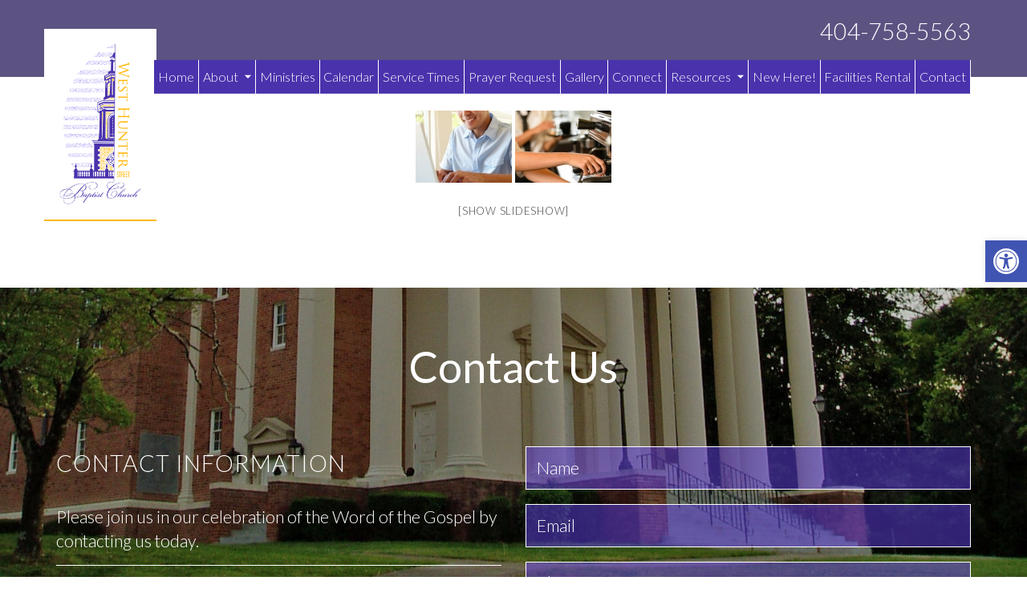

--- FILE ---
content_type: text/html; charset=UTF-8
request_url: https://whsbc.com/ngg_tag/vertical/
body_size: 13958
content:
<!doctype html><html lang="en-US" class="no-js"><head><meta charset="UTF-8"><title>vertical Archives - Knexis - West Hunter Street Baptist Church | Knexis &#8211; West Hunter Street Baptist Church</title><link href="//www.google-analytics.com" rel="dns-prefetch"><link href="https://whsbc.com/site/wp-content/themes/theme-hollow/img/icons/favicon.ico" rel="shortcut icon"><link href="https://whsbc.com/site/wp-content/themes/theme-hollow/img/icons/touch.png" rel="apple-touch-icon-precomposed"><meta http-equiv="X-UA-Compatible" content="IE=edge,chrome=1"><meta name="viewport" content="width=device-width, initial-scale=1.0"> <script>var removeClass = function (elm, className) {
        if (document.documentElement.classList) {
            removeClass = function (elm, className) {
                elm.classList.remove(className);
            }
        } else {
            removeClass = function (elm, className) {
                if (!elm || !elm.className) {
                    return false;
                }
                var regexp = new RegExp("(^|\\s)" + className + "(\\s|$)", "g");
                elm.className = elm.className.replace(regexp, "$2");
            }
        }
        removeClass(elm, className);
      }
      removeClass(document.getElementsByTagName('html')[0], 'no-js');</script> <meta name='robots' content='index, follow, max-image-preview:large, max-snippet:-1, max-video-preview:-1' /><link rel="canonical" href="https://whsbc.com/ngg_tag/vertical/" /><meta property="og:locale" content="en_US" /><meta property="og:type" content="article" /><meta property="og:title" content="vertical Archives - Knexis - West Hunter Street Baptist Church" /><meta property="og:url" content="https://whsbc.com/ngg_tag/vertical/" /><meta property="og:site_name" content="Knexis - West Hunter Street Baptist Church" /> <script type="application/ld+json" class="yoast-schema-graph">{"@context":"https://schema.org","@graph":[{"@type":"CollectionPage","@id":"https://whsbc.com/ngg_tag/vertical/","url":"https://whsbc.com/ngg_tag/vertical/","name":"vertical Archives - Knexis - West Hunter Street Baptist Church","isPartOf":{"@id":"https://whsbc.com/#website"},"breadcrumb":{"@id":"https://whsbc.com/ngg_tag/vertical/#breadcrumb"},"inLanguage":"en-US"},{"@type":"BreadcrumbList","@id":"https://whsbc.com/ngg_tag/vertical/#breadcrumb","itemListElement":[{"@type":"ListItem","position":1,"name":"Home","item":"https://whsbc.com/"},{"@type":"ListItem","position":2,"name":"vertical"}]},{"@type":"WebSite","@id":"https://whsbc.com/#website","url":"https://whsbc.com/","name":"Knexis - West Hunter Street Baptist Church","description":"","potentialAction":[{"@type":"SearchAction","target":{"@type":"EntryPoint","urlTemplate":"https://whsbc.com/?s={search_term_string}"},"query-input":{"@type":"PropertyValueSpecification","valueRequired":true,"valueName":"search_term_string"}}],"inLanguage":"en-US"}]}</script> <link rel='dns-prefetch' href='//fonts.googleapis.com' /><link rel="alternate" type="text/calendar" title="Knexis - West Hunter Street Baptist Church &raquo; iCal Feed" href="https://whsbc.com/events/?ical=1" /><link rel="alternate" title="oEmbed (JSON)" type="application/json+oembed" href="https://whsbc.com/wp-json/oembed/1.0/embed?url" /><link rel="alternate" title="oEmbed (XML)" type="text/xml+oembed" href="https://whsbc.com/wp-json/oembed/1.0/embed?url&#038;format=xml" /><style id='wp-img-auto-sizes-contain-inline-css' type='text/css'>img:is([sizes=auto i],[sizes^="auto," i]){contain-intrinsic-size:3000px 1500px}
/*# sourceURL=wp-img-auto-sizes-contain-inline-css */</style><style id='wp-emoji-styles-inline-css' type='text/css'>img.wp-smiley, img.emoji {
		display: inline !important;
		border: none !important;
		box-shadow: none !important;
		height: 1em !important;
		width: 1em !important;
		margin: 0 0.07em !important;
		vertical-align: -0.1em !important;
		background: none !important;
		padding: 0 !important;
	}
/*# sourceURL=wp-emoji-styles-inline-css */</style><link rel='stylesheet' id='wp-block-library-css' href='https://whsbc.com/site/wp-includes/css/dist/block-library/style.min.css?ver=6.9' media='all' /><style id='global-styles-inline-css' type='text/css'>:root{--wp--preset--aspect-ratio--square: 1;--wp--preset--aspect-ratio--4-3: 4/3;--wp--preset--aspect-ratio--3-4: 3/4;--wp--preset--aspect-ratio--3-2: 3/2;--wp--preset--aspect-ratio--2-3: 2/3;--wp--preset--aspect-ratio--16-9: 16/9;--wp--preset--aspect-ratio--9-16: 9/16;--wp--preset--color--black: #000000;--wp--preset--color--cyan-bluish-gray: #abb8c3;--wp--preset--color--white: #ffffff;--wp--preset--color--pale-pink: #f78da7;--wp--preset--color--vivid-red: #cf2e2e;--wp--preset--color--luminous-vivid-orange: #ff6900;--wp--preset--color--luminous-vivid-amber: #fcb900;--wp--preset--color--light-green-cyan: #7bdcb5;--wp--preset--color--vivid-green-cyan: #00d084;--wp--preset--color--pale-cyan-blue: #8ed1fc;--wp--preset--color--vivid-cyan-blue: #0693e3;--wp--preset--color--vivid-purple: #9b51e0;--wp--preset--gradient--vivid-cyan-blue-to-vivid-purple: linear-gradient(135deg,rgb(6,147,227) 0%,rgb(155,81,224) 100%);--wp--preset--gradient--light-green-cyan-to-vivid-green-cyan: linear-gradient(135deg,rgb(122,220,180) 0%,rgb(0,208,130) 100%);--wp--preset--gradient--luminous-vivid-amber-to-luminous-vivid-orange: linear-gradient(135deg,rgb(252,185,0) 0%,rgb(255,105,0) 100%);--wp--preset--gradient--luminous-vivid-orange-to-vivid-red: linear-gradient(135deg,rgb(255,105,0) 0%,rgb(207,46,46) 100%);--wp--preset--gradient--very-light-gray-to-cyan-bluish-gray: linear-gradient(135deg,rgb(238,238,238) 0%,rgb(169,184,195) 100%);--wp--preset--gradient--cool-to-warm-spectrum: linear-gradient(135deg,rgb(74,234,220) 0%,rgb(151,120,209) 20%,rgb(207,42,186) 40%,rgb(238,44,130) 60%,rgb(251,105,98) 80%,rgb(254,248,76) 100%);--wp--preset--gradient--blush-light-purple: linear-gradient(135deg,rgb(255,206,236) 0%,rgb(152,150,240) 100%);--wp--preset--gradient--blush-bordeaux: linear-gradient(135deg,rgb(254,205,165) 0%,rgb(254,45,45) 50%,rgb(107,0,62) 100%);--wp--preset--gradient--luminous-dusk: linear-gradient(135deg,rgb(255,203,112) 0%,rgb(199,81,192) 50%,rgb(65,88,208) 100%);--wp--preset--gradient--pale-ocean: linear-gradient(135deg,rgb(255,245,203) 0%,rgb(182,227,212) 50%,rgb(51,167,181) 100%);--wp--preset--gradient--electric-grass: linear-gradient(135deg,rgb(202,248,128) 0%,rgb(113,206,126) 100%);--wp--preset--gradient--midnight: linear-gradient(135deg,rgb(2,3,129) 0%,rgb(40,116,252) 100%);--wp--preset--font-size--small: 13px;--wp--preset--font-size--medium: 20px;--wp--preset--font-size--large: 36px;--wp--preset--font-size--x-large: 42px;--wp--preset--spacing--20: 0.44rem;--wp--preset--spacing--30: 0.67rem;--wp--preset--spacing--40: 1rem;--wp--preset--spacing--50: 1.5rem;--wp--preset--spacing--60: 2.25rem;--wp--preset--spacing--70: 3.38rem;--wp--preset--spacing--80: 5.06rem;--wp--preset--shadow--natural: 6px 6px 9px rgba(0, 0, 0, 0.2);--wp--preset--shadow--deep: 12px 12px 50px rgba(0, 0, 0, 0.4);--wp--preset--shadow--sharp: 6px 6px 0px rgba(0, 0, 0, 0.2);--wp--preset--shadow--outlined: 6px 6px 0px -3px rgb(255, 255, 255), 6px 6px rgb(0, 0, 0);--wp--preset--shadow--crisp: 6px 6px 0px rgb(0, 0, 0);}:where(.is-layout-flex){gap: 0.5em;}:where(.is-layout-grid){gap: 0.5em;}body .is-layout-flex{display: flex;}.is-layout-flex{flex-wrap: wrap;align-items: center;}.is-layout-flex > :is(*, div){margin: 0;}body .is-layout-grid{display: grid;}.is-layout-grid > :is(*, div){margin: 0;}:where(.wp-block-columns.is-layout-flex){gap: 2em;}:where(.wp-block-columns.is-layout-grid){gap: 2em;}:where(.wp-block-post-template.is-layout-flex){gap: 1.25em;}:where(.wp-block-post-template.is-layout-grid){gap: 1.25em;}.has-black-color{color: var(--wp--preset--color--black) !important;}.has-cyan-bluish-gray-color{color: var(--wp--preset--color--cyan-bluish-gray) !important;}.has-white-color{color: var(--wp--preset--color--white) !important;}.has-pale-pink-color{color: var(--wp--preset--color--pale-pink) !important;}.has-vivid-red-color{color: var(--wp--preset--color--vivid-red) !important;}.has-luminous-vivid-orange-color{color: var(--wp--preset--color--luminous-vivid-orange) !important;}.has-luminous-vivid-amber-color{color: var(--wp--preset--color--luminous-vivid-amber) !important;}.has-light-green-cyan-color{color: var(--wp--preset--color--light-green-cyan) !important;}.has-vivid-green-cyan-color{color: var(--wp--preset--color--vivid-green-cyan) !important;}.has-pale-cyan-blue-color{color: var(--wp--preset--color--pale-cyan-blue) !important;}.has-vivid-cyan-blue-color{color: var(--wp--preset--color--vivid-cyan-blue) !important;}.has-vivid-purple-color{color: var(--wp--preset--color--vivid-purple) !important;}.has-black-background-color{background-color: var(--wp--preset--color--black) !important;}.has-cyan-bluish-gray-background-color{background-color: var(--wp--preset--color--cyan-bluish-gray) !important;}.has-white-background-color{background-color: var(--wp--preset--color--white) !important;}.has-pale-pink-background-color{background-color: var(--wp--preset--color--pale-pink) !important;}.has-vivid-red-background-color{background-color: var(--wp--preset--color--vivid-red) !important;}.has-luminous-vivid-orange-background-color{background-color: var(--wp--preset--color--luminous-vivid-orange) !important;}.has-luminous-vivid-amber-background-color{background-color: var(--wp--preset--color--luminous-vivid-amber) !important;}.has-light-green-cyan-background-color{background-color: var(--wp--preset--color--light-green-cyan) !important;}.has-vivid-green-cyan-background-color{background-color: var(--wp--preset--color--vivid-green-cyan) !important;}.has-pale-cyan-blue-background-color{background-color: var(--wp--preset--color--pale-cyan-blue) !important;}.has-vivid-cyan-blue-background-color{background-color: var(--wp--preset--color--vivid-cyan-blue) !important;}.has-vivid-purple-background-color{background-color: var(--wp--preset--color--vivid-purple) !important;}.has-black-border-color{border-color: var(--wp--preset--color--black) !important;}.has-cyan-bluish-gray-border-color{border-color: var(--wp--preset--color--cyan-bluish-gray) !important;}.has-white-border-color{border-color: var(--wp--preset--color--white) !important;}.has-pale-pink-border-color{border-color: var(--wp--preset--color--pale-pink) !important;}.has-vivid-red-border-color{border-color: var(--wp--preset--color--vivid-red) !important;}.has-luminous-vivid-orange-border-color{border-color: var(--wp--preset--color--luminous-vivid-orange) !important;}.has-luminous-vivid-amber-border-color{border-color: var(--wp--preset--color--luminous-vivid-amber) !important;}.has-light-green-cyan-border-color{border-color: var(--wp--preset--color--light-green-cyan) !important;}.has-vivid-green-cyan-border-color{border-color: var(--wp--preset--color--vivid-green-cyan) !important;}.has-pale-cyan-blue-border-color{border-color: var(--wp--preset--color--pale-cyan-blue) !important;}.has-vivid-cyan-blue-border-color{border-color: var(--wp--preset--color--vivid-cyan-blue) !important;}.has-vivid-purple-border-color{border-color: var(--wp--preset--color--vivid-purple) !important;}.has-vivid-cyan-blue-to-vivid-purple-gradient-background{background: var(--wp--preset--gradient--vivid-cyan-blue-to-vivid-purple) !important;}.has-light-green-cyan-to-vivid-green-cyan-gradient-background{background: var(--wp--preset--gradient--light-green-cyan-to-vivid-green-cyan) !important;}.has-luminous-vivid-amber-to-luminous-vivid-orange-gradient-background{background: var(--wp--preset--gradient--luminous-vivid-amber-to-luminous-vivid-orange) !important;}.has-luminous-vivid-orange-to-vivid-red-gradient-background{background: var(--wp--preset--gradient--luminous-vivid-orange-to-vivid-red) !important;}.has-very-light-gray-to-cyan-bluish-gray-gradient-background{background: var(--wp--preset--gradient--very-light-gray-to-cyan-bluish-gray) !important;}.has-cool-to-warm-spectrum-gradient-background{background: var(--wp--preset--gradient--cool-to-warm-spectrum) !important;}.has-blush-light-purple-gradient-background{background: var(--wp--preset--gradient--blush-light-purple) !important;}.has-blush-bordeaux-gradient-background{background: var(--wp--preset--gradient--blush-bordeaux) !important;}.has-luminous-dusk-gradient-background{background: var(--wp--preset--gradient--luminous-dusk) !important;}.has-pale-ocean-gradient-background{background: var(--wp--preset--gradient--pale-ocean) !important;}.has-electric-grass-gradient-background{background: var(--wp--preset--gradient--electric-grass) !important;}.has-midnight-gradient-background{background: var(--wp--preset--gradient--midnight) !important;}.has-small-font-size{font-size: var(--wp--preset--font-size--small) !important;}.has-medium-font-size{font-size: var(--wp--preset--font-size--medium) !important;}.has-large-font-size{font-size: var(--wp--preset--font-size--large) !important;}.has-x-large-font-size{font-size: var(--wp--preset--font-size--x-large) !important;}
/*# sourceURL=global-styles-inline-css */</style><style id='classic-theme-styles-inline-css' type='text/css'>/*! This file is auto-generated */
.wp-block-button__link{color:#fff;background-color:#32373c;border-radius:9999px;box-shadow:none;text-decoration:none;padding:calc(.667em + 2px) calc(1.333em + 2px);font-size:1.125em}.wp-block-file__button{background:#32373c;color:#fff;text-decoration:none}
/*# sourceURL=/wp-includes/css/classic-themes.min.css */</style><link rel='stylesheet' id='wp-components-css' href='https://whsbc.com/site/wp-includes/css/dist/components/style.min.css?ver=6.9' media='all' /><link rel='stylesheet' id='wp-preferences-css' href='https://whsbc.com/site/wp-includes/css/dist/preferences/style.min.css?ver=6.9' media='all' /><link rel='stylesheet' id='wp-block-editor-css' href='https://whsbc.com/site/wp-includes/css/dist/block-editor/style.min.css?ver=6.9' media='all' /><link rel='stylesheet' id='popup-maker-block-library-style-css' href='https://whsbc.com/site/wp-content/plugins/popup-maker/dist/packages/block-library-style.css?ver=dbea705cfafe089d65f1' media='all' /><link rel='stylesheet' id='contact-form-7-css' href='https://whsbc.com/site/wp-content/cache/autoptimize/css/autoptimize_single_64ac31699f5326cb3c76122498b76f66.css?ver=6.1.4' media='all' /><link rel='stylesheet' id='ngg_trigger_buttons-css' href='https://whsbc.com/site/wp-content/cache/autoptimize/css/autoptimize_single_df077d2b89d0565a22b60fce9c0d1116.css?ver=4.0.3' media='all' /><link rel='stylesheet' id='fancybox-0-css' href='https://whsbc.com/site/wp-content/cache/autoptimize/css/autoptimize_single_27def2e378ff45428d295b138733305d.css?ver=4.0.3' media='all' /><link rel='stylesheet' id='fontawesome_v4_shim_style-css' href='https://whsbc.com/site/wp-content/plugins/nextgen-gallery/static/FontAwesome/css/v4-shims.min.css?ver=6.9' media='all' /><link rel='stylesheet' id='fontawesome-css' href='https://whsbc.com/site/wp-content/plugins/nextgen-gallery/static/FontAwesome/css/all.min.css?ver=6.9' media='all' /><link rel='stylesheet' id='animations.css-css' href='https://whsbc.com/site/wp-content/plugins/nextgen-gallery-pro/static/Display/Animations/animate.min.css?ver=4.1.1' media='all' /><link rel='stylesheet' id='nextgen_pagination_style-css' href='https://whsbc.com/site/wp-content/plugins/nextgen-gallery/static/GalleryDisplay/pagination_style.css?ver=4.0.3' media='all' /><link rel='stylesheet' id='nextgen_basic_thumbnails_style-css' href='https://whsbc.com/site/wp-content/cache/autoptimize/css/autoptimize_single_93004338268b83cd74506dceed43efc9.css?ver=4.0.3' media='all' /><link rel='stylesheet' id='pojo-a11y-css' href='https://whsbc.com/site/wp-content/plugins/pojo-accessibility/modules/legacy/assets/css/style.min.css?ver=1.0.0' media='all' /><link rel='stylesheet' id='bigtuna-base-css' href='https://whsbc.com/site/wp-content/cache/autoptimize/css/autoptimize_single_e4972ee22d658f4fbe4fa4513674f5bf.css?ver=1.0' media='all' /><link rel='stylesheet' id='google-fonts-css' href='https://fonts.googleapis.com/css?family=Lato%3A100%2C300%2C400%2C700%7CIM+Fell+French+Canon&#038;ver=1.0' media='all' /><link rel='stylesheet' id='font-awesome-css' href='https://whsbc.com/site/wp-content/themes/theme-hollow/vendor/font-awesome/css/font-awesome.min.css?ver=1.0' media='all' /><link rel='stylesheet' id='animate-css' href='https://whsbc.com/site/wp-content/themes/theme-hollow/vendor/animate/animate.min.css?ver=1.0' media='all' /><link rel='stylesheet' id='bootstrap-css-css' href='https://whsbc.com/site/wp-content/cache/autoptimize/css/autoptimize_single_6e4862d0ca9243af1864911c88ebe0ac.css?ver=1.0' media='all' /><link rel='stylesheet' id='slick-css-css' href='https://whsbc.com/site/wp-content/cache/autoptimize/css/autoptimize_single_13b1b6672b8cfb0d9ae7f899f1c42875.css?ver=1.0' media='all' /><link rel='stylesheet' id='slick-theme-css-css' href='https://whsbc.com/site/wp-content/cache/autoptimize/css/autoptimize_single_f9faba678c4d6dcfdde69e5b11b37a2e.css?ver=1.0' media='all' /><link rel='stylesheet' id='big-tuna-styles-css' href='https://whsbc.com/site/wp-content/themes/theme-hollow/style.css?ver=6.9' media='all' /><link rel='stylesheet' id='cf7_calculator-css' href='https://whsbc.com/site/wp-content/plugins/cf7-cost-calculator-price-calculation/frontend/js/style.css?ver=6.9' media='all' /> <script type="text/javascript" src="https://whsbc.com/site/wp-includes/js/jquery/jquery.min.js?ver=3.7.1" id="jquery-core-js"></script> <script type="text/javascript" src="https://whsbc.com/site/wp-includes/js/jquery/jquery-migrate.min.js?ver=3.4.1" id="jquery-migrate-js"></script> <script type="text/javascript" src="https://whsbc.com/site/wp-content/themes/theme-hollow/vendor/granim/granim.min.js?ver=1.0.0" id="granim-js"></script> <script type="text/javascript" id="photocrati_ajax-js-extra">var photocrati_ajax = {"url":"https://whsbc.com/site/index.php?photocrati_ajax=1","rest_url":"https://whsbc.com/wp-json/","wp_home_url":"https://whsbc.com","wp_site_url":"https://whsbc.com/site","wp_root_url":"https://whsbc.com","wp_plugins_url":"https://whsbc.com/site/wp-content/plugins","wp_content_url":"https://whsbc.com/site/wp-content","wp_includes_url":"https://whsbc.com/site/wp-includes/","ngg_param_slug":"nggallery","rest_nonce":"129784e420"};
//# sourceURL=photocrati_ajax-js-extra</script> <script type="text/javascript" src="https://whsbc.com/site/wp-content/plugins/nextgen-gallery/static/Legacy/ajax.min.js?ver=4.0.3" id="photocrati_ajax-js"></script> <script type="text/javascript" src="https://whsbc.com/site/wp-content/plugins/nextgen-gallery/static/FontAwesome/js/v4-shims.min.js?ver=5.3.1" id="fontawesome_v4_shim-js"></script> <script type="text/javascript" defer crossorigin="anonymous" data-auto-replace-svg="false" data-keep-original-source="false" data-search-pseudo-elements src="https://whsbc.com/site/wp-content/plugins/nextgen-gallery/static/FontAwesome/js/all.min.js?ver=5.3.1" id="fontawesome-js"></script> <script type="text/javascript" src="https://whsbc.com/site/wp-content/plugins/nextgen-gallery/static/Thumbnails/nextgen_basic_thumbnails.js?ver=4.0.3" id="nextgen_basic_thumbnails_script-js"></script> <script type="text/javascript" src="https://whsbc.com/site/wp-content/plugins/cf7-cost-calculator-price-calculation/frontend/js/autoNumeric-1.9.45.js?ver=1.9.45" id="autoNumeric-js"></script> <script type="text/javascript" src="https://whsbc.com/site/wp-content/plugins/cf7-cost-calculator-price-calculation/frontend/js/formula_evaluator-min.js?ver=6.9" id="formula_evaluator-js"></script> <script type="text/javascript" id="cf7_calculator-js-extra">var cf7_calculator = {"data":""};
//# sourceURL=cf7_calculator-js-extra</script> <script type="text/javascript" src="https://whsbc.com/site/wp-content/plugins/cf7-cost-calculator-price-calculation/frontend/js/cf7_calculator.js?ver=6.9" id="cf7_calculator-js"></script> <link rel="https://api.w.org/" href="https://whsbc.com/wp-json/" /><link rel="alternate" title="JSON" type="application/json" href="https://whsbc.com/wp-json/wp/v2/posts/0" /><meta name="tec-api-version" content="v1"><meta name="tec-api-origin" content="https://whsbc.com"><link rel="alternate" href="https://whsbc.com/wp-json/tribe/events/v1/" /><style type="text/css">#pojo-a11y-toolbar .pojo-a11y-toolbar-toggle a{ background-color: #4054b2;	color: #ffffff;}
#pojo-a11y-toolbar .pojo-a11y-toolbar-overlay, #pojo-a11y-toolbar .pojo-a11y-toolbar-overlay ul.pojo-a11y-toolbar-items.pojo-a11y-links{ border-color: #4054b2;}
body.pojo-a11y-focusable a:focus{ outline-style: solid !important;	outline-width: 1px !important;	outline-color: #FF0000 !important;}
#pojo-a11y-toolbar{ top: 300px !important;}
#pojo-a11y-toolbar .pojo-a11y-toolbar-overlay{ background-color: #ffffff;}
#pojo-a11y-toolbar .pojo-a11y-toolbar-overlay ul.pojo-a11y-toolbar-items li.pojo-a11y-toolbar-item a, #pojo-a11y-toolbar .pojo-a11y-toolbar-overlay p.pojo-a11y-toolbar-title{ color: #333333;}
#pojo-a11y-toolbar .pojo-a11y-toolbar-overlay ul.pojo-a11y-toolbar-items li.pojo-a11y-toolbar-item a.active{ background-color: #4054b2;	color: #ffffff;}
@media (max-width: 767px) { #pojo-a11y-toolbar { top: 250px !important; } }</style><link rel="icon" href="https://whsbc.com/site/wp-content/uploads/favicon.png" sizes="32x32" /><link rel="icon" href="https://whsbc.com/site/wp-content/uploads/favicon.png" sizes="192x192" /><link rel="apple-touch-icon" href="https://whsbc.com/site/wp-content/uploads/favicon.png" /><meta name="msapplication-TileImage" content="https://whsbc.com/site/wp-content/uploads/favicon.png" /></head><body class="wp-singular -template-default page page-id- page-parent wp-theme-theme-hollow tribe-no-js metaslider-plugin ngg_tag"><header class="hollow-header-03" role="banner"><div class="container"><div class="row va-parent"><div class="col-xs-12 col-md-1 va-middle"><div class="logo"> <a href="https://whsbc.com"><img src="https://whsbc.com/site/wp-content/uploads/logo-2.png"></a></div></div><div class="col-xs-12 col-md-11 va-middle"><div class="phone hidden-xs hidden-sm"> <a href="tel:404-758-5563">404-758-5563</a></div><nav class="nav clearfix" role="navigation" id="header-nav"><div class="mobile-toolbar"> <a class="mobile-icon" href="https://whsbc.com"> <i class="fa fa-home"></i> </a> <a class="mobile-icon" href="tel:404-758-5563"> <i class="fa fa-phone"></i> </a></div> <button id="mobile" class="noselect hidden-md hidden-lg"> <span class="hamburger"></span> </button><ul id="menu-main-navigation-menu" class="menu"><li id="menu-item-218" class="menu-item menu-item-type-post_type menu-item-object-page menu-item-home menu-item-218"><a title="Home" href="https://whsbc.com/">Home</a></li><li id="menu-item-219" class="menu-item menu-item-type-post_type menu-item-object-page menu-item-has-children menu-item-219 dropdown"><a title="About" href="#" data-toggle="dropdown" class="dropdown-toggle" aria-haspopup="true">About <span class="caret"></span></a><ul role="menu" class=" dropdown-menu"><li id="menu-item-221" class="menu-item menu-item-type-post_type menu-item-object-page menu-item-221"><a title="History" href="https://whsbc.com/church-history/">History</a></li><li id="menu-item-725" class="menu-item menu-item-type-post_type menu-item-object-page menu-item-725"><a title="Meet The Pastor" href="https://whsbc.com/meet-the-pastor/">Meet The Pastor</a></li><li id="menu-item-524" class="menu-item menu-item-type-post_type menu-item-object-page menu-item-524"><a title="Pastoral Staff" href="https://whsbc.com/pastoral-and-admin-staff/">Pastoral Staff</a></li><li id="menu-item-222" class="menu-item menu-item-type-post_type menu-item-object-page menu-item-222"><a title="Ralph D. Abernathy" href="https://whsbc.com/ralph-d-abernathy/">Ralph D. Abernathy</a></li></ul></li><li id="menu-item-531" class="menu-item menu-item-type-post_type menu-item-object-page menu-item-531"><a title="Ministries" href="https://whsbc.com/ministries/">Ministries</a></li><li id="menu-item-220" class="menu-item menu-item-type-post_type menu-item-object-page menu-item-220"><a title="Calendar" href="https://whsbc.com/community-calendar/">Calendar</a></li><li id="menu-item-1001" class="menu-item menu-item-type-post_type menu-item-object-page menu-item-1001"><a title="Service Times" href="https://whsbc.com/service-times/">Service Times</a></li><li id="menu-item-224" class="menu-item menu-item-type-post_type menu-item-object-page menu-item-224"><a title="Prayer Request" href="https://whsbc.com/prayer-requests/">Prayer Request</a></li><li id="menu-item-225" class="menu-item menu-item-type-post_type menu-item-object-page menu-item-225"><a title="Gallery" href="https://whsbc.com/picture-gallery/">Gallery</a></li><li id="menu-item-516" class="menu-item menu-item-type-post_type menu-item-object-page menu-item-516"><a title="Connect" href="https://whsbc.com/mailing-list/">Connect</a></li><li id="menu-item-1476" class="menu-item menu-item-type-custom menu-item-object-custom menu-item-has-children menu-item-1476 dropdown"><a title="Resources" href="#" data-toggle="dropdown" class="dropdown-toggle" aria-haspopup="true">Resources <span class="caret"></span></a><ul role="menu" class=" dropdown-menu"><li id="menu-item-1480" class="menu-item menu-item-type-post_type menu-item-object-page menu-item-1480"><a title="Health Resources" href="https://whsbc.com/health-resources/">Health Resources</a></li></ul></li><li id="menu-item-965" class="menu-item menu-item-type-post_type menu-item-object-page menu-item-965"><a title="New Here!" href="https://whsbc.com/new-here/">New Here!</a></li><li id="menu-item-1313" class="menu-item menu-item-type-post_type menu-item-object-page menu-item-1313"><a title="Facilities Rental" href="https://whsbc.com/facilities-rental/">Facilities Rental</a></li><li id="menu-item-226" class="menu-item menu-item-type-post_type menu-item-object-page menu-item-226"><a title="Contact" href="https://whsbc.com/contact/">Contact</a></li></ul></nav></div></div></div></header><main role="main"><div class="interior-page wow fadeIn animated"><article id="post-0" class="post-0 page type-page status-publish hentry"><div
 class="ngg-galleryoverview default-view
 ngg-ajax-pagination-none	"
 id="ngg-gallery-64d0cfffa511b28ad586fda1c21d4f4b-1"><div id="ngg-image-0" class="ngg-gallery-thumbnail-box
 "
 ><div class="ngg-gallery-thumbnail"> <a href="https://whsbc.com/site/wp-content/gallery/stock-gallery/stock.portfolio.6.Depositphotos_102699910_original.jpg"
 title="Filipino man working on laptop"
 data-src="https://whsbc.com/site/wp-content/gallery/stock-gallery/stock.portfolio.6.Depositphotos_102699910_original.jpg"
 data-thumbnail="https://whsbc.com/site/wp-content/gallery/stock-gallery/thumbs/thumbs_stock.portfolio.6.Depositphotos_102699910_original.jpg"
 data-image-id="6"
 data-title="Filipino man working on laptop"
 data-description="Filipino man working on laptop"
 data-image-slug="stock-portfolio-6-depositphotos_102699910_original"
 class="ngg-fancybox" rel="64d0cfffa511b28ad586fda1c21d4f4b"> <img
 title="Filipino man working on laptop"
 alt="Filipino man working on laptop"
 src="https://whsbc.com/site/wp-content/gallery/stock-gallery/thumbs/thumbs_stock.portfolio.6.Depositphotos_102699910_original.jpg"
 width="120"
 height="90"
 style="max-width:100%;"
 /> </a></div></div><div id="ngg-image-1" class="ngg-gallery-thumbnail-box
 "
 ><div class="ngg-gallery-thumbnail"> <a href="https://whsbc.com/site/wp-content/gallery/stock-gallery/stock.portfolio.16.Depositphotos_12729244_original.jpg"
 title="Close up hands waitress make coffee at work espresso machine"
 data-src="https://whsbc.com/site/wp-content/gallery/stock-gallery/stock.portfolio.16.Depositphotos_12729244_original.jpg"
 data-thumbnail="https://whsbc.com/site/wp-content/gallery/stock-gallery/thumbs/thumbs_stock.portfolio.16.Depositphotos_12729244_original.jpg"
 data-image-id="16"
 data-title="Close up hands waitress make coffee"
 data-description="Close up hands waitress make coffee at work espresso machine"
 data-image-slug="stock-portfolio-16-depositphotos_12729244_original"
 class="ngg-fancybox" rel="64d0cfffa511b28ad586fda1c21d4f4b"> <img
 title="Close up hands waitress make coffee"
 alt="Close up hands waitress make coffee"
 src="https://whsbc.com/site/wp-content/gallery/stock-gallery/thumbs/thumbs_stock.portfolio.16.Depositphotos_12729244_original.jpg"
 width="120"
 height="90"
 style="max-width:100%;"
 /> </a></div></div> <br style="clear: both" /><div class="slideshowlink"> <a href='https://whsbc.com/ngg_tag/vertical/nggallery/slideshow'>[Show slideshow]</a></div><div class='ngg-clear'></div></div> <br class="clear"></article></div></main><div class="hollow-contact-03"><div class="container"><div class="row"><div class="col-xs-12"><h1>Contact Us</h1></div><div class="col-xs-12 col-sm-6"><div class="content-wrap"><h2 class="hidden-xs">Contact Information</h2><p class="mobile-center">Please join us in our celebration of the Word of the Gospel by contacting us today.</p></div><div class="contact-03-meta"><ul><li class="clearfix"> <span class="fa-stack fa-lg"> <i class="fa fa-square fa-stack-2x"></i> <i class="fa fa-phone fa-stack-1x fa-inverse"></i> </span> <span class="li-inner-wrap"> <a href="tel:404-758-5563">404-758-5563</a> </span></li><li class="clearfix"> <span class="fa-stack fa-lg"> <i class="fa fa-square fa-stack-2x"></i> <i class="fa fa-globe fa-stack-1x fa-inverse"></i> </span> <span class="li-inner-wrap"><p>1040 Ralph David Abernathy Boulevard<br/>S.W. Atlanta, GA 30310</p> </span></li></ul></div></div><div class="col-xs-12 col-sm-6"><div class="form-wrap"><div class="wpcf7 no-js" id="wpcf7-f117-o1" lang="en-US" dir="ltr" data-wpcf7-id="117"><div class="screen-reader-response"><p role="status" aria-live="polite" aria-atomic="true"></p><ul></ul></div><form action="/ngg_tag/vertical/#wpcf7-f117-o1" method="post" class="wpcf7-form init" aria-label="Contact form" novalidate="novalidate" data-status="init"><fieldset class="hidden-fields-container"><input type="hidden" name="_wpcf7" value="117" /><input type="hidden" name="_wpcf7_version" value="6.1.4" /><input type="hidden" name="_wpcf7_locale" value="en_US" /><input type="hidden" name="_wpcf7_unit_tag" value="wpcf7-f117-o1" /><input type="hidden" name="_wpcf7_container_post" value="0" /><input type="hidden" name="_wpcf7_posted_data_hash" value="" /><input type="hidden" name="_wpcf7_recaptcha_response" value="" /></fieldset> <span class="wpcf7-form-control-wrap" data-name="your-name"><input size="40" maxlength="400" class="wpcf7-form-control wpcf7-text wpcf7-validates-as-required" aria-required="true" aria-invalid="false" placeholder="Name" value="" type="text" name="your-name" /></span> <span class="wpcf7-form-control-wrap" data-name="email"><input size="40" maxlength="400" class="wpcf7-form-control wpcf7-email wpcf7-validates-as-required wpcf7-text wpcf7-validates-as-email" aria-required="true" aria-invalid="false" placeholder="Email" value="" type="email" name="email" /></span> <span class="wpcf7-form-control-wrap" data-name="phone"><input size="40" maxlength="400" class="wpcf7-form-control wpcf7-tel wpcf7-text wpcf7-validates-as-tel" aria-invalid="false" placeholder="Phone" value="" type="tel" name="phone" /></span><div class="clear"></div> <span class="wpcf7-form-control-wrap" data-name="message"><textarea cols="40" rows="10" maxlength="2000" class="wpcf7-form-control wpcf7-textarea wpcf7-validates-as-required" aria-required="true" aria-invalid="false" placeholder="Message" name="message"></textarea></span><div class="clear"></div> <span id="wpcf7-6959516bb4b2e-wrapper" class="wpcf7-form-control-wrap business-name-wrap" style="display:none !important; visibility:hidden !important;"><label for="wpcf7-6959516bb4b2e-field" class="hp-message">Please leave this field empty.</label><input id="wpcf7-6959516bb4b2e-field"  class="wpcf7-form-control wpcf7-text" type="text" name="business-name" value="" size="40" tabindex="-1" autocomplete="new-password" /></span> <input class="wpcf7-form-control wpcf7-submit has-spinner" type="submit" value="Send" /><input type='hidden' class='wpcf7-pum' value='{"closepopup":false,"closedelay":0,"openpopup":false,"openpopup_id":0}' /><div class="wpcf7-response-output" aria-hidden="true"></div></form></div></div></div></div></div></div><footer class="footer-01" role="contentinfo"><div class="container"><div class="row va-parent"><div class="col-xs-12 col-sm-5 va-middle"> <img src="https://whsbc.com/site/wp-content/themes/theme-hollow/img/logo-white.png" alt=""></div><div class="col-xs-12 col-sm-7 va-middle"><div class="text-wrap"><h1>West Hunter Street <br>Baptist Church</h1></div></div><div class="col-xs-12"><div class="cred-wrap"><div class="row"><div class="col-xs-12 col-sm-6"><div class="copyright"><p>&copy; 2026 West Hunter Street Baptist Church</p></div></div><div class="col-xs-12 col-sm-6"><div class="social"> <a href="https://www.facebook.com/groups/614476291909671" target="_blank" class="fa-stack fa-lg wow bounceInRight" data-wow-delay="0s"> <i class="fa fa-circle fa-stack-2x"></i> <i class="fa fa-facebook fa-stack-1x"></i> </a> <a href="https://twitter.com/WHSBC" target="_blank" class="fa-stack fa-lg wow bounceInRight" data-wow-delay="0.2s"> <i class="fa fa-circle fa-stack-2x"></i> <i class="fa fa-twitter fa-stack-1x"></i> </a></div></div></div><div class="row"><div class="col-xs-12 col-sm-6"> <a href="http://www.knexis.com/" target="_blank"><img src="https://whsbc.com/site/wp-content/uploads/knexis-logo-e1547135853437.png" class="knexis"/></a></div></div></div></div></div></div></footer> <script type="speculationrules">{"prefetch":[{"source":"document","where":{"and":[{"href_matches":"/*"},{"not":{"href_matches":["/site/wp-*.php","/site/wp-admin/*","/site/wp-content/uploads/*","/site/wp-content/*","/site/wp-content/plugins/*","/site/wp-content/themes/theme-hollow/*","/*\\?(.+)"]}},{"not":{"selector_matches":"a[rel~=\"nofollow\"]"}},{"not":{"selector_matches":".no-prefetch, .no-prefetch a"}}]},"eagerness":"conservative"}]}</script> <script>( function ( body ) {
			'use strict';
			body.className = body.className.replace( /\btribe-no-js\b/, 'tribe-js' );
		} )( document.body );</script> <script>var tribe_l10n_datatables = {"aria":{"sort_ascending":": activate to sort column ascending","sort_descending":": activate to sort column descending"},"length_menu":"Show _MENU_ entries","empty_table":"No data available in table","info":"Showing _START_ to _END_ of _TOTAL_ entries","info_empty":"Showing 0 to 0 of 0 entries","info_filtered":"(filtered from _MAX_ total entries)","zero_records":"No matching records found","search":"Search:","all_selected_text":"All items on this page were selected. ","select_all_link":"Select all pages","clear_selection":"Clear Selection.","pagination":{"all":"All","next":"Next","previous":"Previous"},"select":{"rows":{"0":"","_":": Selected %d rows","1":": Selected 1 row"}},"datepicker":{"dayNames":["Sunday","Monday","Tuesday","Wednesday","Thursday","Friday","Saturday"],"dayNamesShort":["Sun","Mon","Tue","Wed","Thu","Fri","Sat"],"dayNamesMin":["S","M","T","W","T","F","S"],"monthNames":["January","February","March","April","May","June","July","August","September","October","November","December"],"monthNamesShort":["January","February","March","April","May","June","July","August","September","October","November","December"],"monthNamesMin":["Jan","Feb","Mar","Apr","May","Jun","Jul","Aug","Sep","Oct","Nov","Dec"],"nextText":"Next","prevText":"Prev","currentText":"Today","closeText":"Done","today":"Today","clear":"Clear"}};</script><script type="text/javascript" src="https://whsbc.com/site/wp-content/themes/theme-hollow/vendor/wow/wow.min.js?ver=1.0.0" id="wow-js"></script> <script type="text/javascript" src="https://whsbc.com/site/wp-content/themes/theme-hollow/vendor/slick/slick.min.js?ver=1.0.0" id="slick-js"></script> <script type="text/javascript" src="https://whsbc.com/site/wp-content/themes/theme-hollow/js/map-loader.js?ver=6.9" id="map-loader-js"></script> <script type="text/javascript" src="https://whsbc.com/site/wp-content/themes/theme-hollow/js/hmac-md5.js?ver=6.9" id="hmac-md5-js"></script> <script type="text/javascript" src="https://whsbc.com/site/wp-content/themes/theme-hollow/js/scripts.js?ver=1.0.0" id="bigtunascripts-js"></script> <script type="text/javascript" src="https://whsbc.com/site/wp-content/themes/theme-hollow/js/utility.js?ver=1.0.0" id="utility-js"></script> <script type="text/javascript" src="https://whsbc.com/site/wp-includes/js/imagesloaded.min.js?ver=5.0.0" id="imagesloaded-js"></script> <script type="text/javascript" src="https://whsbc.com/site/wp-includes/js/masonry.min.js?ver=4.2.2" id="masonry-js"></script> <script type="text/javascript" src="https://whsbc.com/site/wp-content/themes/theme-hollow/js/bootstrap.min.js?ver=6.9" id="bootstrap-js"></script> <script type="text/javascript" src="https://whsbc.com/site/wp-content/plugins/the-events-calendar/common/build/js/user-agent.js?ver=da75d0bdea6dde3898df" id="tec-user-agent-js"></script> <script type="text/javascript" src="https://whsbc.com/site/wp-includes/js/dist/hooks.min.js?ver=dd5603f07f9220ed27f1" id="wp-hooks-js"></script> <script type="text/javascript" src="https://whsbc.com/site/wp-includes/js/dist/i18n.min.js?ver=c26c3dc7bed366793375" id="wp-i18n-js"></script> <script type="text/javascript" id="wp-i18n-js-after">wp.i18n.setLocaleData( { 'text direction\u0004ltr': [ 'ltr' ] } );
//# sourceURL=wp-i18n-js-after</script> <script type="text/javascript" src="https://whsbc.com/site/wp-content/plugins/contact-form-7/includes/swv/js/index.js?ver=6.1.4" id="swv-js"></script> <script type="text/javascript" id="contact-form-7-js-before">var wpcf7 = {
    "api": {
        "root": "https:\/\/whsbc.com\/wp-json\/",
        "namespace": "contact-form-7\/v1"
    },
    "cached": 1
};
//# sourceURL=contact-form-7-js-before</script> <script type="text/javascript" src="https://whsbc.com/site/wp-content/plugins/contact-form-7/includes/js/index.js?ver=6.1.4" id="contact-form-7-js"></script> <script type="text/javascript" id="ngg_common-js-extra">var galleries = {};
galleries.gallery_64d0cfffa511b28ad586fda1c21d4f4b = {"ID":"64d0cfffa511b28ad586fda1c21d4f4b","album_ids":[],"container_ids":["vertical"],"display":"","display_settings":{"display_view":"default-view.php","images_per_page":"20","number_of_columns":0,"thumbnail_width":300,"thumbnail_height":200,"show_all_in_lightbox":0,"ajax_pagination":0,"use_imagebrowser_effect":0,"template":"","display_no_images_error":1,"disable_pagination":0,"show_slideshow_link":1,"slideshow_link_text":"[Show slideshow]","override_thumbnail_settings":0,"thumbnail_quality":"100","thumbnail_crop":1,"thumbnail_watermark":0,"ngg_triggers_display":"never","use_lightbox_effect":true,"is_ecommerce_enabled":false,"ngg_proofing_display":false},"display_type":"photocrati-nextgen_basic_thumbnails","effect_code":null,"entity_ids":[],"excluded_container_ids":[],"exclusions":[],"gallery_ids":[],"id":"64d0cfffa511b28ad586fda1c21d4f4b","ids":null,"image_ids":[],"images_list_count":null,"inner_content":null,"is_album_gallery":null,"maximum_entity_count":500,"order_by":"sortorder","order_direction":"ASC","returns":"included","skip_excluding_globally_excluded_images":null,"slug":"vertical","sortorder":[],"source":"tags","src":"","tag_ids":[],"tagcloud":false,"transient_id":null,"__defaults_set":null};
galleries.gallery_64d0cfffa511b28ad586fda1c21d4f4b.wordpress_page_root = false;
var nextgen_lightbox_settings = {"static_path":"https:\/\/whsbc.com\/site\/wp-content\/plugins\/nextgen-gallery\/static\/Lightbox\/{placeholder}","context":"nextgen_images"};
galleries.gallery_64d0cfffa511b28ad586fda1c21d4f4b.captions_enabled = false;
//# sourceURL=ngg_common-js-extra</script> <script type="text/javascript" src="https://whsbc.com/site/wp-content/plugins/nextgen-gallery/static/GalleryDisplay/common.js?ver=4.0.3" id="ngg_common-js"></script> <script type="text/javascript" id="ngg_common-js-after">var nggLastTimeoutVal = 1000;

            var nggRetryFailedImage = function(img) {
                setTimeout(function(){
                    img.src = img.src;
                }, nggLastTimeoutVal);

                nggLastTimeoutVal += 500;
            }
//# sourceURL=ngg_common-js-after</script> <script type="text/javascript" src="https://whsbc.com/site/wp-content/plugins/nextgen-gallery/static/Lightbox/lightbox_context.js?ver=4.0.3" id="ngg_lightbox_context-js"></script> <script type="text/javascript" src="https://whsbc.com/site/wp-content/plugins/nextgen-gallery/static/Lightbox/fancybox/jquery.easing-1.3.pack.js?ver=4.0.3" id="fancybox-0-js"></script> <script type="text/javascript" src="https://whsbc.com/site/wp-content/plugins/nextgen-gallery/static/Lightbox/fancybox/jquery.fancybox-1.3.4.pack.js?ver=4.0.3" id="fancybox-1-js"></script> <script type="text/javascript" src="https://whsbc.com/site/wp-content/plugins/nextgen-gallery/static/Lightbox/fancybox/nextgen_fancybox_init.js?ver=4.0.3" id="fancybox-2-js"></script> <script type="text/javascript" src="https://whsbc.com/site/wp-content/plugins/nextgen-gallery-pro/static/Display/Animations/main.js?ver=3.31.3" id="nextgen_pro_image_animations-js"></script> <script type="text/javascript" id="pojo-a11y-js-extra">var PojoA11yOptions = {"focusable":"","remove_link_target":"","add_role_links":"","enable_save":"","save_expiration":""};
//# sourceURL=pojo-a11y-js-extra</script> <script type="text/javascript" src="https://whsbc.com/site/wp-content/plugins/pojo-accessibility/modules/legacy/assets/js/app.min.js?ver=1.0.0" id="pojo-a11y-js"></script> <script type="text/javascript" src="https://www.google.com/recaptcha/api.js?render=6Lfk7a4UAAAAAP_IeuKZohBzjxwqKU6r6Q9D60_4&amp;ver=3.0" id="google-recaptcha-js"></script> <script type="text/javascript" src="https://whsbc.com/site/wp-includes/js/dist/vendor/wp-polyfill.min.js?ver=3.15.0" id="wp-polyfill-js"></script> <script type="text/javascript" id="wpcf7-recaptcha-js-before">var wpcf7_recaptcha = {
    "sitekey": "6Lfk7a4UAAAAAP_IeuKZohBzjxwqKU6r6Q9D60_4",
    "actions": {
        "homepage": "homepage",
        "contactform": "contactform"
    }
};
//# sourceURL=wpcf7-recaptcha-js-before</script> <script type="text/javascript" src="https://whsbc.com/site/wp-content/plugins/contact-form-7/modules/recaptcha/index.js?ver=6.1.4" id="wpcf7-recaptcha-js"></script> <script id="wp-emoji-settings" type="application/json">{"baseUrl":"https://s.w.org/images/core/emoji/17.0.2/72x72/","ext":".png","svgUrl":"https://s.w.org/images/core/emoji/17.0.2/svg/","svgExt":".svg","source":{"concatemoji":"https://whsbc.com/site/wp-includes/js/wp-emoji-release.min.js?ver=6.9"}}</script> <script type="module">/*! This file is auto-generated */
const a=JSON.parse(document.getElementById("wp-emoji-settings").textContent),o=(window._wpemojiSettings=a,"wpEmojiSettingsSupports"),s=["flag","emoji"];function i(e){try{var t={supportTests:e,timestamp:(new Date).valueOf()};sessionStorage.setItem(o,JSON.stringify(t))}catch(e){}}function c(e,t,n){e.clearRect(0,0,e.canvas.width,e.canvas.height),e.fillText(t,0,0);t=new Uint32Array(e.getImageData(0,0,e.canvas.width,e.canvas.height).data);e.clearRect(0,0,e.canvas.width,e.canvas.height),e.fillText(n,0,0);const a=new Uint32Array(e.getImageData(0,0,e.canvas.width,e.canvas.height).data);return t.every((e,t)=>e===a[t])}function p(e,t){e.clearRect(0,0,e.canvas.width,e.canvas.height),e.fillText(t,0,0);var n=e.getImageData(16,16,1,1);for(let e=0;e<n.data.length;e++)if(0!==n.data[e])return!1;return!0}function u(e,t,n,a){switch(t){case"flag":return n(e,"\ud83c\udff3\ufe0f\u200d\u26a7\ufe0f","\ud83c\udff3\ufe0f\u200b\u26a7\ufe0f")?!1:!n(e,"\ud83c\udde8\ud83c\uddf6","\ud83c\udde8\u200b\ud83c\uddf6")&&!n(e,"\ud83c\udff4\udb40\udc67\udb40\udc62\udb40\udc65\udb40\udc6e\udb40\udc67\udb40\udc7f","\ud83c\udff4\u200b\udb40\udc67\u200b\udb40\udc62\u200b\udb40\udc65\u200b\udb40\udc6e\u200b\udb40\udc67\u200b\udb40\udc7f");case"emoji":return!a(e,"\ud83e\u1fac8")}return!1}function f(e,t,n,a){let r;const o=(r="undefined"!=typeof WorkerGlobalScope&&self instanceof WorkerGlobalScope?new OffscreenCanvas(300,150):document.createElement("canvas")).getContext("2d",{willReadFrequently:!0}),s=(o.textBaseline="top",o.font="600 32px Arial",{});return e.forEach(e=>{s[e]=t(o,e,n,a)}),s}function r(e){var t=document.createElement("script");t.src=e,t.defer=!0,document.head.appendChild(t)}a.supports={everything:!0,everythingExceptFlag:!0},new Promise(t=>{let n=function(){try{var e=JSON.parse(sessionStorage.getItem(o));if("object"==typeof e&&"number"==typeof e.timestamp&&(new Date).valueOf()<e.timestamp+604800&&"object"==typeof e.supportTests)return e.supportTests}catch(e){}return null}();if(!n){if("undefined"!=typeof Worker&&"undefined"!=typeof OffscreenCanvas&&"undefined"!=typeof URL&&URL.createObjectURL&&"undefined"!=typeof Blob)try{var e="postMessage("+f.toString()+"("+[JSON.stringify(s),u.toString(),c.toString(),p.toString()].join(",")+"));",a=new Blob([e],{type:"text/javascript"});const r=new Worker(URL.createObjectURL(a),{name:"wpTestEmojiSupports"});return void(r.onmessage=e=>{i(n=e.data),r.terminate(),t(n)})}catch(e){}i(n=f(s,u,c,p))}t(n)}).then(e=>{for(const n in e)a.supports[n]=e[n],a.supports.everything=a.supports.everything&&a.supports[n],"flag"!==n&&(a.supports.everythingExceptFlag=a.supports.everythingExceptFlag&&a.supports[n]);var t;a.supports.everythingExceptFlag=a.supports.everythingExceptFlag&&!a.supports.flag,a.supports.everything||((t=a.source||{}).concatemoji?r(t.concatemoji):t.wpemoji&&t.twemoji&&(r(t.twemoji),r(t.wpemoji)))});
//# sourceURL=https://whsbc.com/site/wp-includes/js/wp-emoji-loader.min.js</script> <a id="pojo-a11y-skip-content" class="pojo-skip-link pojo-skip-content" tabindex="1" accesskey="s" href="#content">Skip to content</a><nav id="pojo-a11y-toolbar" class="pojo-a11y-toolbar-right pojo-a11y-" role="navigation"><div class="pojo-a11y-toolbar-toggle"> <a class="pojo-a11y-toolbar-link pojo-a11y-toolbar-toggle-link" href="javascript:void(0);" title="Accessibility Tools" role="button"> <span class="pojo-sr-only sr-only">Open toolbar</span> <svg xmlns="http://www.w3.org/2000/svg" viewBox="0 0 100 100" fill="currentColor" width="1em"><title>Accessibility Tools</title> <path d="M50 8.1c23.2 0 41.9 18.8 41.9 41.9 0 23.2-18.8 41.9-41.9 41.9C26.8 91.9 8.1 73.2 8.1 50S26.8 8.1 50 8.1M50 0C22.4 0 0 22.4 0 50s22.4 50 50 50 50-22.4 50-50S77.6 0 50 0zm0 11.3c-21.4 0-38.7 17.3-38.7 38.7S28.6 88.7 50 88.7 88.7 71.4 88.7 50 71.4 11.3 50 11.3zm0 8.9c4 0 7.3 3.2 7.3 7.3S54 34.7 50 34.7s-7.3-3.2-7.3-7.3 3.3-7.2 7.3-7.2zm23.7 19.7c-5.8 1.4-11.2 2.6-16.6 3.2.2 20.4 2.5 24.8 5 31.4.7 1.9-.2 4-2.1 4.7-1.9.7-4-.2-4.7-2.1-1.8-4.5-3.4-8.2-4.5-15.8h-2c-1 7.6-2.7 11.3-4.5 15.8-.7 1.9-2.8 2.8-4.7 2.1-1.9-.7-2.8-2.8-2.1-4.7 2.6-6.6 4.9-11 5-31.4-5.4-.6-10.8-1.8-16.6-3.2-1.7-.4-2.8-2.1-2.4-3.9.4-1.7 2.1-2.8 3.9-2.4 19.5 4.6 25.1 4.6 44.5 0 1.7-.4 3.5.7 3.9 2.4.7 1.8-.3 3.5-2.1 3.9z"/> </svg> </a></div><div class="pojo-a11y-toolbar-overlay"><div class="pojo-a11y-toolbar-inner"><p class="pojo-a11y-toolbar-title">Accessibility Tools</p><ul class="pojo-a11y-toolbar-items pojo-a11y-tools"><li class="pojo-a11y-toolbar-item"> <a href="#" class="pojo-a11y-toolbar-link pojo-a11y-btn-resize-font pojo-a11y-btn-resize-plus" data-action="resize-plus" data-action-group="resize" tabindex="-1" role="button"> <span class="pojo-a11y-toolbar-icon"><svg version="1.1" xmlns="http://www.w3.org/2000/svg" width="1em" viewBox="0 0 448 448"><title>Increase Text</title><path fill="currentColor" d="M256 200v16c0 4.25-3.75 8-8 8h-56v56c0 4.25-3.75 8-8 8h-16c-4.25 0-8-3.75-8-8v-56h-56c-4.25 0-8-3.75-8-8v-16c0-4.25 3.75-8 8-8h56v-56c0-4.25 3.75-8 8-8h16c4.25 0 8 3.75 8 8v56h56c4.25 0 8 3.75 8 8zM288 208c0-61.75-50.25-112-112-112s-112 50.25-112 112 50.25 112 112 112 112-50.25 112-112zM416 416c0 17.75-14.25 32-32 32-8.5 0-16.75-3.5-22.5-9.5l-85.75-85.5c-29.25 20.25-64.25 31-99.75 31-97.25 0-176-78.75-176-176s78.75-176 176-176 176 78.75 176 176c0 35.5-10.75 70.5-31 99.75l85.75 85.75c5.75 5.75 9.25 14 9.25 22.5z"></path></svg></span><span class="pojo-a11y-toolbar-text">Increase Text</span> </a></li><li class="pojo-a11y-toolbar-item"> <a href="#" class="pojo-a11y-toolbar-link pojo-a11y-btn-resize-font pojo-a11y-btn-resize-minus" data-action="resize-minus" data-action-group="resize" tabindex="-1" role="button"> <span class="pojo-a11y-toolbar-icon"><svg version="1.1" xmlns="http://www.w3.org/2000/svg" width="1em" viewBox="0 0 448 448"><title>Decrease Text</title><path fill="currentColor" d="M256 200v16c0 4.25-3.75 8-8 8h-144c-4.25 0-8-3.75-8-8v-16c0-4.25 3.75-8 8-8h144c4.25 0 8 3.75 8 8zM288 208c0-61.75-50.25-112-112-112s-112 50.25-112 112 50.25 112 112 112 112-50.25 112-112zM416 416c0 17.75-14.25 32-32 32-8.5 0-16.75-3.5-22.5-9.5l-85.75-85.5c-29.25 20.25-64.25 31-99.75 31-97.25 0-176-78.75-176-176s78.75-176 176-176 176 78.75 176 176c0 35.5-10.75 70.5-31 99.75l85.75 85.75c5.75 5.75 9.25 14 9.25 22.5z"></path></svg></span><span class="pojo-a11y-toolbar-text">Decrease Text</span> </a></li><li class="pojo-a11y-toolbar-item"> <a href="#" class="pojo-a11y-toolbar-link pojo-a11y-btn-background-group pojo-a11y-btn-grayscale" data-action="grayscale" data-action-group="schema" tabindex="-1" role="button"> <span class="pojo-a11y-toolbar-icon"><svg version="1.1" xmlns="http://www.w3.org/2000/svg" width="1em" viewBox="0 0 448 448"><title>Grayscale</title><path fill="currentColor" d="M15.75 384h-15.75v-352h15.75v352zM31.5 383.75h-8v-351.75h8v351.75zM55 383.75h-7.75v-351.75h7.75v351.75zM94.25 383.75h-7.75v-351.75h7.75v351.75zM133.5 383.75h-15.5v-351.75h15.5v351.75zM165 383.75h-7.75v-351.75h7.75v351.75zM180.75 383.75h-7.75v-351.75h7.75v351.75zM196.5 383.75h-7.75v-351.75h7.75v351.75zM235.75 383.75h-15.75v-351.75h15.75v351.75zM275 383.75h-15.75v-351.75h15.75v351.75zM306.5 383.75h-15.75v-351.75h15.75v351.75zM338 383.75h-15.75v-351.75h15.75v351.75zM361.5 383.75h-15.75v-351.75h15.75v351.75zM408.75 383.75h-23.5v-351.75h23.5v351.75zM424.5 383.75h-8v-351.75h8v351.75zM448 384h-15.75v-352h15.75v352z"></path></svg></span><span class="pojo-a11y-toolbar-text">Grayscale</span> </a></li><li class="pojo-a11y-toolbar-item"> <a href="#" class="pojo-a11y-toolbar-link pojo-a11y-btn-background-group pojo-a11y-btn-high-contrast" data-action="high-contrast" data-action-group="schema" tabindex="-1" role="button"> <span class="pojo-a11y-toolbar-icon"><svg version="1.1" xmlns="http://www.w3.org/2000/svg" width="1em" viewBox="0 0 448 448"><title>High Contrast</title><path fill="currentColor" d="M192 360v-272c-75 0-136 61-136 136s61 136 136 136zM384 224c0 106-86 192-192 192s-192-86-192-192 86-192 192-192 192 86 192 192z"></path></svg></span><span class="pojo-a11y-toolbar-text">High Contrast</span> </a></li><li class="pojo-a11y-toolbar-item"> <a href="#" class="pojo-a11y-toolbar-link pojo-a11y-btn-background-group pojo-a11y-btn-negative-contrast" data-action="negative-contrast" data-action-group="schema" tabindex="-1" role="button"> <span class="pojo-a11y-toolbar-icon"><svg version="1.1" xmlns="http://www.w3.org/2000/svg" width="1em" viewBox="0 0 448 448"><title>Negative Contrast</title><path fill="currentColor" d="M416 240c-23.75-36.75-56.25-68.25-95.25-88.25 10 17 15.25 36.5 15.25 56.25 0 61.75-50.25 112-112 112s-112-50.25-112-112c0-19.75 5.25-39.25 15.25-56.25-39 20-71.5 51.5-95.25 88.25 42.75 66 111.75 112 192 112s149.25-46 192-112zM236 144c0-6.5-5.5-12-12-12-41.75 0-76 34.25-76 76 0 6.5 5.5 12 12 12s12-5.5 12-12c0-28.5 23.5-52 52-52 6.5 0 12-5.5 12-12zM448 240c0 6.25-2 12-5 17.25-46 75.75-130.25 126.75-219 126.75s-173-51.25-219-126.75c-3-5.25-5-11-5-17.25s2-12 5-17.25c46-75.5 130.25-126.75 219-126.75s173 51.25 219 126.75c3 5.25 5 11 5 17.25z"></path></svg></span><span class="pojo-a11y-toolbar-text">Negative Contrast</span> </a></li><li class="pojo-a11y-toolbar-item"> <a href="#" class="pojo-a11y-toolbar-link pojo-a11y-btn-background-group pojo-a11y-btn-light-background" data-action="light-background" data-action-group="schema" tabindex="-1" role="button"> <span class="pojo-a11y-toolbar-icon"><svg version="1.1" xmlns="http://www.w3.org/2000/svg" width="1em" viewBox="0 0 448 448"><title>Light Background</title><path fill="currentColor" d="M184 144c0 4.25-3.75 8-8 8s-8-3.75-8-8c0-17.25-26.75-24-40-24-4.25 0-8-3.75-8-8s3.75-8 8-8c23.25 0 56 12.25 56 40zM224 144c0-50-50.75-80-96-80s-96 30-96 80c0 16 6.5 32.75 17 45 4.75 5.5 10.25 10.75 15.25 16.5 17.75 21.25 32.75 46.25 35.25 74.5h57c2.5-28.25 17.5-53.25 35.25-74.5 5-5.75 10.5-11 15.25-16.5 10.5-12.25 17-29 17-45zM256 144c0 25.75-8.5 48-25.75 67s-40 45.75-42 72.5c7.25 4.25 11.75 12.25 11.75 20.5 0 6-2.25 11.75-6.25 16 4 4.25 6.25 10 6.25 16 0 8.25-4.25 15.75-11.25 20.25 2 3.5 3.25 7.75 3.25 11.75 0 16.25-12.75 24-27.25 24-6.5 14.5-21 24-36.75 24s-30.25-9.5-36.75-24c-14.5 0-27.25-7.75-27.25-24 0-4 1.25-8.25 3.25-11.75-7-4.5-11.25-12-11.25-20.25 0-6 2.25-11.75 6.25-16-4-4.25-6.25-10-6.25-16 0-8.25 4.5-16.25 11.75-20.5-2-26.75-24.75-53.5-42-72.5s-25.75-41.25-25.75-67c0-68 64.75-112 128-112s128 44 128 112z"></path></svg></span><span class="pojo-a11y-toolbar-text">Light Background</span> </a></li><li class="pojo-a11y-toolbar-item"> <a href="#" class="pojo-a11y-toolbar-link pojo-a11y-btn-links-underline" data-action="links-underline" data-action-group="toggle" tabindex="-1" role="button"> <span class="pojo-a11y-toolbar-icon"><svg version="1.1" xmlns="http://www.w3.org/2000/svg" width="1em" viewBox="0 0 448 448"><title>Links Underline</title><path fill="currentColor" d="M364 304c0-6.5-2.5-12.5-7-17l-52-52c-4.5-4.5-10.75-7-17-7-7.25 0-13 2.75-18 8 8.25 8.25 18 15.25 18 28 0 13.25-10.75 24-24 24-12.75 0-19.75-9.75-28-18-5.25 5-8.25 10.75-8.25 18.25 0 6.25 2.5 12.5 7 17l51.5 51.75c4.5 4.5 10.75 6.75 17 6.75s12.5-2.25 17-6.5l36.75-36.5c4.5-4.5 7-10.5 7-16.75zM188.25 127.75c0-6.25-2.5-12.5-7-17l-51.5-51.75c-4.5-4.5-10.75-7-17-7s-12.5 2.5-17 6.75l-36.75 36.5c-4.5 4.5-7 10.5-7 16.75 0 6.5 2.5 12.5 7 17l52 52c4.5 4.5 10.75 6.75 17 6.75 7.25 0 13-2.5 18-7.75-8.25-8.25-18-15.25-18-28 0-13.25 10.75-24 24-24 12.75 0 19.75 9.75 28 18 5.25-5 8.25-10.75 8.25-18.25zM412 304c0 19-7.75 37.5-21.25 50.75l-36.75 36.5c-13.5 13.5-31.75 20.75-50.75 20.75-19.25 0-37.5-7.5-51-21.25l-51.5-51.75c-13.5-13.5-20.75-31.75-20.75-50.75 0-19.75 8-38.5 22-52.25l-22-22c-13.75 14-32.25 22-52 22-19 0-37.5-7.5-51-21l-52-52c-13.75-13.75-21-31.75-21-51 0-19 7.75-37.5 21.25-50.75l36.75-36.5c13.5-13.5 31.75-20.75 50.75-20.75 19.25 0 37.5 7.5 51 21.25l51.5 51.75c13.5 13.5 20.75 31.75 20.75 50.75 0 19.75-8 38.5-22 52.25l22 22c13.75-14 32.25-22 52-22 19 0 37.5 7.5 51 21l52 52c13.75 13.75 21 31.75 21 51z"></path></svg></span><span class="pojo-a11y-toolbar-text">Links Underline</span> </a></li><li class="pojo-a11y-toolbar-item"> <a href="#" class="pojo-a11y-toolbar-link pojo-a11y-btn-readable-font" data-action="readable-font" data-action-group="toggle" tabindex="-1" role="button"> <span class="pojo-a11y-toolbar-icon"><svg version="1.1" xmlns="http://www.w3.org/2000/svg" width="1em" viewBox="0 0 448 448"><title>Readable Font</title><path fill="currentColor" d="M181.25 139.75l-42.5 112.5c24.75 0.25 49.5 1 74.25 1 4.75 0 9.5-0.25 14.25-0.5-13-38-28.25-76.75-46-113zM0 416l0.5-19.75c23.5-7.25 49-2.25 59.5-29.25l59.25-154 70-181h32c1 1.75 2 3.5 2.75 5.25l51.25 120c18.75 44.25 36 89 55 133 11.25 26 20 52.75 32.5 78.25 1.75 4 5.25 11.5 8.75 14.25 8.25 6.5 31.25 8 43 12.5 0.75 4.75 1.5 9.5 1.5 14.25 0 2.25-0.25 4.25-0.25 6.5-31.75 0-63.5-4-95.25-4-32.75 0-65.5 2.75-98.25 3.75 0-6.5 0.25-13 1-19.5l32.75-7c6.75-1.5 20-3.25 20-12.5 0-9-32.25-83.25-36.25-93.5l-112.5-0.5c-6.5 14.5-31.75 80-31.75 89.5 0 19.25 36.75 20 51 22 0.25 4.75 0.25 9.5 0.25 14.5 0 2.25-0.25 4.5-0.5 6.75-29 0-58.25-5-87.25-5-3.5 0-8.5 1.5-12 2-15.75 2.75-31.25 3.5-47 3.5z"></path></svg></span><span class="pojo-a11y-toolbar-text">Readable Font</span> </a></li><li class="pojo-a11y-toolbar-item"> <a href="#" class="pojo-a11y-toolbar-link pojo-a11y-btn-reset" data-action="reset" tabindex="-1" role="button"> <span class="pojo-a11y-toolbar-icon"><svg version="1.1" xmlns="http://www.w3.org/2000/svg" width="1em" viewBox="0 0 448 448"><title>Reset</title><path fill="currentColor" d="M384 224c0 105.75-86.25 192-192 192-57.25 0-111.25-25.25-147.75-69.25-2.5-3.25-2.25-8 0.5-10.75l34.25-34.5c1.75-1.5 4-2.25 6.25-2.25 2.25 0.25 4.5 1.25 5.75 3 24.5 31.75 61.25 49.75 101 49.75 70.5 0 128-57.5 128-128s-57.5-128-128-128c-32.75 0-63.75 12.5-87 34.25l34.25 34.5c4.75 4.5 6 11.5 3.5 17.25-2.5 6-8.25 10-14.75 10h-112c-8.75 0-16-7.25-16-16v-112c0-6.5 4-12.25 10-14.75 5.75-2.5 12.75-1.25 17.25 3.5l32.5 32.25c35.25-33.25 83-53 132.25-53 105.75 0 192 86.25 192 192z"></path></svg></span> <span class="pojo-a11y-toolbar-text">Reset</span> </a></li></ul></div></div></nav></body></html>
<!--
Performance optimized by W3 Total Cache. Learn more: https://www.boldgrid.com/w3-total-cache/?utm_source=w3tc&utm_medium=footer_comment&utm_campaign=free_plugin

Page Caching using Disk: Enhanced 

Served from: whsbc.com @ 2026-01-03 17:27:07 by W3 Total Cache
-->

--- FILE ---
content_type: text/html; charset=utf-8
request_url: https://www.google.com/recaptcha/api2/anchor?ar=1&k=6Lfk7a4UAAAAAP_IeuKZohBzjxwqKU6r6Q9D60_4&co=aHR0cHM6Ly93aHNiYy5jb206NDQz&hl=en&v=7gg7H51Q-naNfhmCP3_R47ho&size=invisible&anchor-ms=20000&execute-ms=30000&cb=i8k7s3bvq9rb
body_size: 48102
content:
<!DOCTYPE HTML><html dir="ltr" lang="en"><head><meta http-equiv="Content-Type" content="text/html; charset=UTF-8">
<meta http-equiv="X-UA-Compatible" content="IE=edge">
<title>reCAPTCHA</title>
<style type="text/css">
/* cyrillic-ext */
@font-face {
  font-family: 'Roboto';
  font-style: normal;
  font-weight: 400;
  font-stretch: 100%;
  src: url(//fonts.gstatic.com/s/roboto/v48/KFO7CnqEu92Fr1ME7kSn66aGLdTylUAMa3GUBHMdazTgWw.woff2) format('woff2');
  unicode-range: U+0460-052F, U+1C80-1C8A, U+20B4, U+2DE0-2DFF, U+A640-A69F, U+FE2E-FE2F;
}
/* cyrillic */
@font-face {
  font-family: 'Roboto';
  font-style: normal;
  font-weight: 400;
  font-stretch: 100%;
  src: url(//fonts.gstatic.com/s/roboto/v48/KFO7CnqEu92Fr1ME7kSn66aGLdTylUAMa3iUBHMdazTgWw.woff2) format('woff2');
  unicode-range: U+0301, U+0400-045F, U+0490-0491, U+04B0-04B1, U+2116;
}
/* greek-ext */
@font-face {
  font-family: 'Roboto';
  font-style: normal;
  font-weight: 400;
  font-stretch: 100%;
  src: url(//fonts.gstatic.com/s/roboto/v48/KFO7CnqEu92Fr1ME7kSn66aGLdTylUAMa3CUBHMdazTgWw.woff2) format('woff2');
  unicode-range: U+1F00-1FFF;
}
/* greek */
@font-face {
  font-family: 'Roboto';
  font-style: normal;
  font-weight: 400;
  font-stretch: 100%;
  src: url(//fonts.gstatic.com/s/roboto/v48/KFO7CnqEu92Fr1ME7kSn66aGLdTylUAMa3-UBHMdazTgWw.woff2) format('woff2');
  unicode-range: U+0370-0377, U+037A-037F, U+0384-038A, U+038C, U+038E-03A1, U+03A3-03FF;
}
/* math */
@font-face {
  font-family: 'Roboto';
  font-style: normal;
  font-weight: 400;
  font-stretch: 100%;
  src: url(//fonts.gstatic.com/s/roboto/v48/KFO7CnqEu92Fr1ME7kSn66aGLdTylUAMawCUBHMdazTgWw.woff2) format('woff2');
  unicode-range: U+0302-0303, U+0305, U+0307-0308, U+0310, U+0312, U+0315, U+031A, U+0326-0327, U+032C, U+032F-0330, U+0332-0333, U+0338, U+033A, U+0346, U+034D, U+0391-03A1, U+03A3-03A9, U+03B1-03C9, U+03D1, U+03D5-03D6, U+03F0-03F1, U+03F4-03F5, U+2016-2017, U+2034-2038, U+203C, U+2040, U+2043, U+2047, U+2050, U+2057, U+205F, U+2070-2071, U+2074-208E, U+2090-209C, U+20D0-20DC, U+20E1, U+20E5-20EF, U+2100-2112, U+2114-2115, U+2117-2121, U+2123-214F, U+2190, U+2192, U+2194-21AE, U+21B0-21E5, U+21F1-21F2, U+21F4-2211, U+2213-2214, U+2216-22FF, U+2308-230B, U+2310, U+2319, U+231C-2321, U+2336-237A, U+237C, U+2395, U+239B-23B7, U+23D0, U+23DC-23E1, U+2474-2475, U+25AF, U+25B3, U+25B7, U+25BD, U+25C1, U+25CA, U+25CC, U+25FB, U+266D-266F, U+27C0-27FF, U+2900-2AFF, U+2B0E-2B11, U+2B30-2B4C, U+2BFE, U+3030, U+FF5B, U+FF5D, U+1D400-1D7FF, U+1EE00-1EEFF;
}
/* symbols */
@font-face {
  font-family: 'Roboto';
  font-style: normal;
  font-weight: 400;
  font-stretch: 100%;
  src: url(//fonts.gstatic.com/s/roboto/v48/KFO7CnqEu92Fr1ME7kSn66aGLdTylUAMaxKUBHMdazTgWw.woff2) format('woff2');
  unicode-range: U+0001-000C, U+000E-001F, U+007F-009F, U+20DD-20E0, U+20E2-20E4, U+2150-218F, U+2190, U+2192, U+2194-2199, U+21AF, U+21E6-21F0, U+21F3, U+2218-2219, U+2299, U+22C4-22C6, U+2300-243F, U+2440-244A, U+2460-24FF, U+25A0-27BF, U+2800-28FF, U+2921-2922, U+2981, U+29BF, U+29EB, U+2B00-2BFF, U+4DC0-4DFF, U+FFF9-FFFB, U+10140-1018E, U+10190-1019C, U+101A0, U+101D0-101FD, U+102E0-102FB, U+10E60-10E7E, U+1D2C0-1D2D3, U+1D2E0-1D37F, U+1F000-1F0FF, U+1F100-1F1AD, U+1F1E6-1F1FF, U+1F30D-1F30F, U+1F315, U+1F31C, U+1F31E, U+1F320-1F32C, U+1F336, U+1F378, U+1F37D, U+1F382, U+1F393-1F39F, U+1F3A7-1F3A8, U+1F3AC-1F3AF, U+1F3C2, U+1F3C4-1F3C6, U+1F3CA-1F3CE, U+1F3D4-1F3E0, U+1F3ED, U+1F3F1-1F3F3, U+1F3F5-1F3F7, U+1F408, U+1F415, U+1F41F, U+1F426, U+1F43F, U+1F441-1F442, U+1F444, U+1F446-1F449, U+1F44C-1F44E, U+1F453, U+1F46A, U+1F47D, U+1F4A3, U+1F4B0, U+1F4B3, U+1F4B9, U+1F4BB, U+1F4BF, U+1F4C8-1F4CB, U+1F4D6, U+1F4DA, U+1F4DF, U+1F4E3-1F4E6, U+1F4EA-1F4ED, U+1F4F7, U+1F4F9-1F4FB, U+1F4FD-1F4FE, U+1F503, U+1F507-1F50B, U+1F50D, U+1F512-1F513, U+1F53E-1F54A, U+1F54F-1F5FA, U+1F610, U+1F650-1F67F, U+1F687, U+1F68D, U+1F691, U+1F694, U+1F698, U+1F6AD, U+1F6B2, U+1F6B9-1F6BA, U+1F6BC, U+1F6C6-1F6CF, U+1F6D3-1F6D7, U+1F6E0-1F6EA, U+1F6F0-1F6F3, U+1F6F7-1F6FC, U+1F700-1F7FF, U+1F800-1F80B, U+1F810-1F847, U+1F850-1F859, U+1F860-1F887, U+1F890-1F8AD, U+1F8B0-1F8BB, U+1F8C0-1F8C1, U+1F900-1F90B, U+1F93B, U+1F946, U+1F984, U+1F996, U+1F9E9, U+1FA00-1FA6F, U+1FA70-1FA7C, U+1FA80-1FA89, U+1FA8F-1FAC6, U+1FACE-1FADC, U+1FADF-1FAE9, U+1FAF0-1FAF8, U+1FB00-1FBFF;
}
/* vietnamese */
@font-face {
  font-family: 'Roboto';
  font-style: normal;
  font-weight: 400;
  font-stretch: 100%;
  src: url(//fonts.gstatic.com/s/roboto/v48/KFO7CnqEu92Fr1ME7kSn66aGLdTylUAMa3OUBHMdazTgWw.woff2) format('woff2');
  unicode-range: U+0102-0103, U+0110-0111, U+0128-0129, U+0168-0169, U+01A0-01A1, U+01AF-01B0, U+0300-0301, U+0303-0304, U+0308-0309, U+0323, U+0329, U+1EA0-1EF9, U+20AB;
}
/* latin-ext */
@font-face {
  font-family: 'Roboto';
  font-style: normal;
  font-weight: 400;
  font-stretch: 100%;
  src: url(//fonts.gstatic.com/s/roboto/v48/KFO7CnqEu92Fr1ME7kSn66aGLdTylUAMa3KUBHMdazTgWw.woff2) format('woff2');
  unicode-range: U+0100-02BA, U+02BD-02C5, U+02C7-02CC, U+02CE-02D7, U+02DD-02FF, U+0304, U+0308, U+0329, U+1D00-1DBF, U+1E00-1E9F, U+1EF2-1EFF, U+2020, U+20A0-20AB, U+20AD-20C0, U+2113, U+2C60-2C7F, U+A720-A7FF;
}
/* latin */
@font-face {
  font-family: 'Roboto';
  font-style: normal;
  font-weight: 400;
  font-stretch: 100%;
  src: url(//fonts.gstatic.com/s/roboto/v48/KFO7CnqEu92Fr1ME7kSn66aGLdTylUAMa3yUBHMdazQ.woff2) format('woff2');
  unicode-range: U+0000-00FF, U+0131, U+0152-0153, U+02BB-02BC, U+02C6, U+02DA, U+02DC, U+0304, U+0308, U+0329, U+2000-206F, U+20AC, U+2122, U+2191, U+2193, U+2212, U+2215, U+FEFF, U+FFFD;
}
/* cyrillic-ext */
@font-face {
  font-family: 'Roboto';
  font-style: normal;
  font-weight: 500;
  font-stretch: 100%;
  src: url(//fonts.gstatic.com/s/roboto/v48/KFO7CnqEu92Fr1ME7kSn66aGLdTylUAMa3GUBHMdazTgWw.woff2) format('woff2');
  unicode-range: U+0460-052F, U+1C80-1C8A, U+20B4, U+2DE0-2DFF, U+A640-A69F, U+FE2E-FE2F;
}
/* cyrillic */
@font-face {
  font-family: 'Roboto';
  font-style: normal;
  font-weight: 500;
  font-stretch: 100%;
  src: url(//fonts.gstatic.com/s/roboto/v48/KFO7CnqEu92Fr1ME7kSn66aGLdTylUAMa3iUBHMdazTgWw.woff2) format('woff2');
  unicode-range: U+0301, U+0400-045F, U+0490-0491, U+04B0-04B1, U+2116;
}
/* greek-ext */
@font-face {
  font-family: 'Roboto';
  font-style: normal;
  font-weight: 500;
  font-stretch: 100%;
  src: url(//fonts.gstatic.com/s/roboto/v48/KFO7CnqEu92Fr1ME7kSn66aGLdTylUAMa3CUBHMdazTgWw.woff2) format('woff2');
  unicode-range: U+1F00-1FFF;
}
/* greek */
@font-face {
  font-family: 'Roboto';
  font-style: normal;
  font-weight: 500;
  font-stretch: 100%;
  src: url(//fonts.gstatic.com/s/roboto/v48/KFO7CnqEu92Fr1ME7kSn66aGLdTylUAMa3-UBHMdazTgWw.woff2) format('woff2');
  unicode-range: U+0370-0377, U+037A-037F, U+0384-038A, U+038C, U+038E-03A1, U+03A3-03FF;
}
/* math */
@font-face {
  font-family: 'Roboto';
  font-style: normal;
  font-weight: 500;
  font-stretch: 100%;
  src: url(//fonts.gstatic.com/s/roboto/v48/KFO7CnqEu92Fr1ME7kSn66aGLdTylUAMawCUBHMdazTgWw.woff2) format('woff2');
  unicode-range: U+0302-0303, U+0305, U+0307-0308, U+0310, U+0312, U+0315, U+031A, U+0326-0327, U+032C, U+032F-0330, U+0332-0333, U+0338, U+033A, U+0346, U+034D, U+0391-03A1, U+03A3-03A9, U+03B1-03C9, U+03D1, U+03D5-03D6, U+03F0-03F1, U+03F4-03F5, U+2016-2017, U+2034-2038, U+203C, U+2040, U+2043, U+2047, U+2050, U+2057, U+205F, U+2070-2071, U+2074-208E, U+2090-209C, U+20D0-20DC, U+20E1, U+20E5-20EF, U+2100-2112, U+2114-2115, U+2117-2121, U+2123-214F, U+2190, U+2192, U+2194-21AE, U+21B0-21E5, U+21F1-21F2, U+21F4-2211, U+2213-2214, U+2216-22FF, U+2308-230B, U+2310, U+2319, U+231C-2321, U+2336-237A, U+237C, U+2395, U+239B-23B7, U+23D0, U+23DC-23E1, U+2474-2475, U+25AF, U+25B3, U+25B7, U+25BD, U+25C1, U+25CA, U+25CC, U+25FB, U+266D-266F, U+27C0-27FF, U+2900-2AFF, U+2B0E-2B11, U+2B30-2B4C, U+2BFE, U+3030, U+FF5B, U+FF5D, U+1D400-1D7FF, U+1EE00-1EEFF;
}
/* symbols */
@font-face {
  font-family: 'Roboto';
  font-style: normal;
  font-weight: 500;
  font-stretch: 100%;
  src: url(//fonts.gstatic.com/s/roboto/v48/KFO7CnqEu92Fr1ME7kSn66aGLdTylUAMaxKUBHMdazTgWw.woff2) format('woff2');
  unicode-range: U+0001-000C, U+000E-001F, U+007F-009F, U+20DD-20E0, U+20E2-20E4, U+2150-218F, U+2190, U+2192, U+2194-2199, U+21AF, U+21E6-21F0, U+21F3, U+2218-2219, U+2299, U+22C4-22C6, U+2300-243F, U+2440-244A, U+2460-24FF, U+25A0-27BF, U+2800-28FF, U+2921-2922, U+2981, U+29BF, U+29EB, U+2B00-2BFF, U+4DC0-4DFF, U+FFF9-FFFB, U+10140-1018E, U+10190-1019C, U+101A0, U+101D0-101FD, U+102E0-102FB, U+10E60-10E7E, U+1D2C0-1D2D3, U+1D2E0-1D37F, U+1F000-1F0FF, U+1F100-1F1AD, U+1F1E6-1F1FF, U+1F30D-1F30F, U+1F315, U+1F31C, U+1F31E, U+1F320-1F32C, U+1F336, U+1F378, U+1F37D, U+1F382, U+1F393-1F39F, U+1F3A7-1F3A8, U+1F3AC-1F3AF, U+1F3C2, U+1F3C4-1F3C6, U+1F3CA-1F3CE, U+1F3D4-1F3E0, U+1F3ED, U+1F3F1-1F3F3, U+1F3F5-1F3F7, U+1F408, U+1F415, U+1F41F, U+1F426, U+1F43F, U+1F441-1F442, U+1F444, U+1F446-1F449, U+1F44C-1F44E, U+1F453, U+1F46A, U+1F47D, U+1F4A3, U+1F4B0, U+1F4B3, U+1F4B9, U+1F4BB, U+1F4BF, U+1F4C8-1F4CB, U+1F4D6, U+1F4DA, U+1F4DF, U+1F4E3-1F4E6, U+1F4EA-1F4ED, U+1F4F7, U+1F4F9-1F4FB, U+1F4FD-1F4FE, U+1F503, U+1F507-1F50B, U+1F50D, U+1F512-1F513, U+1F53E-1F54A, U+1F54F-1F5FA, U+1F610, U+1F650-1F67F, U+1F687, U+1F68D, U+1F691, U+1F694, U+1F698, U+1F6AD, U+1F6B2, U+1F6B9-1F6BA, U+1F6BC, U+1F6C6-1F6CF, U+1F6D3-1F6D7, U+1F6E0-1F6EA, U+1F6F0-1F6F3, U+1F6F7-1F6FC, U+1F700-1F7FF, U+1F800-1F80B, U+1F810-1F847, U+1F850-1F859, U+1F860-1F887, U+1F890-1F8AD, U+1F8B0-1F8BB, U+1F8C0-1F8C1, U+1F900-1F90B, U+1F93B, U+1F946, U+1F984, U+1F996, U+1F9E9, U+1FA00-1FA6F, U+1FA70-1FA7C, U+1FA80-1FA89, U+1FA8F-1FAC6, U+1FACE-1FADC, U+1FADF-1FAE9, U+1FAF0-1FAF8, U+1FB00-1FBFF;
}
/* vietnamese */
@font-face {
  font-family: 'Roboto';
  font-style: normal;
  font-weight: 500;
  font-stretch: 100%;
  src: url(//fonts.gstatic.com/s/roboto/v48/KFO7CnqEu92Fr1ME7kSn66aGLdTylUAMa3OUBHMdazTgWw.woff2) format('woff2');
  unicode-range: U+0102-0103, U+0110-0111, U+0128-0129, U+0168-0169, U+01A0-01A1, U+01AF-01B0, U+0300-0301, U+0303-0304, U+0308-0309, U+0323, U+0329, U+1EA0-1EF9, U+20AB;
}
/* latin-ext */
@font-face {
  font-family: 'Roboto';
  font-style: normal;
  font-weight: 500;
  font-stretch: 100%;
  src: url(//fonts.gstatic.com/s/roboto/v48/KFO7CnqEu92Fr1ME7kSn66aGLdTylUAMa3KUBHMdazTgWw.woff2) format('woff2');
  unicode-range: U+0100-02BA, U+02BD-02C5, U+02C7-02CC, U+02CE-02D7, U+02DD-02FF, U+0304, U+0308, U+0329, U+1D00-1DBF, U+1E00-1E9F, U+1EF2-1EFF, U+2020, U+20A0-20AB, U+20AD-20C0, U+2113, U+2C60-2C7F, U+A720-A7FF;
}
/* latin */
@font-face {
  font-family: 'Roboto';
  font-style: normal;
  font-weight: 500;
  font-stretch: 100%;
  src: url(//fonts.gstatic.com/s/roboto/v48/KFO7CnqEu92Fr1ME7kSn66aGLdTylUAMa3yUBHMdazQ.woff2) format('woff2');
  unicode-range: U+0000-00FF, U+0131, U+0152-0153, U+02BB-02BC, U+02C6, U+02DA, U+02DC, U+0304, U+0308, U+0329, U+2000-206F, U+20AC, U+2122, U+2191, U+2193, U+2212, U+2215, U+FEFF, U+FFFD;
}
/* cyrillic-ext */
@font-face {
  font-family: 'Roboto';
  font-style: normal;
  font-weight: 900;
  font-stretch: 100%;
  src: url(//fonts.gstatic.com/s/roboto/v48/KFO7CnqEu92Fr1ME7kSn66aGLdTylUAMa3GUBHMdazTgWw.woff2) format('woff2');
  unicode-range: U+0460-052F, U+1C80-1C8A, U+20B4, U+2DE0-2DFF, U+A640-A69F, U+FE2E-FE2F;
}
/* cyrillic */
@font-face {
  font-family: 'Roboto';
  font-style: normal;
  font-weight: 900;
  font-stretch: 100%;
  src: url(//fonts.gstatic.com/s/roboto/v48/KFO7CnqEu92Fr1ME7kSn66aGLdTylUAMa3iUBHMdazTgWw.woff2) format('woff2');
  unicode-range: U+0301, U+0400-045F, U+0490-0491, U+04B0-04B1, U+2116;
}
/* greek-ext */
@font-face {
  font-family: 'Roboto';
  font-style: normal;
  font-weight: 900;
  font-stretch: 100%;
  src: url(//fonts.gstatic.com/s/roboto/v48/KFO7CnqEu92Fr1ME7kSn66aGLdTylUAMa3CUBHMdazTgWw.woff2) format('woff2');
  unicode-range: U+1F00-1FFF;
}
/* greek */
@font-face {
  font-family: 'Roboto';
  font-style: normal;
  font-weight: 900;
  font-stretch: 100%;
  src: url(//fonts.gstatic.com/s/roboto/v48/KFO7CnqEu92Fr1ME7kSn66aGLdTylUAMa3-UBHMdazTgWw.woff2) format('woff2');
  unicode-range: U+0370-0377, U+037A-037F, U+0384-038A, U+038C, U+038E-03A1, U+03A3-03FF;
}
/* math */
@font-face {
  font-family: 'Roboto';
  font-style: normal;
  font-weight: 900;
  font-stretch: 100%;
  src: url(//fonts.gstatic.com/s/roboto/v48/KFO7CnqEu92Fr1ME7kSn66aGLdTylUAMawCUBHMdazTgWw.woff2) format('woff2');
  unicode-range: U+0302-0303, U+0305, U+0307-0308, U+0310, U+0312, U+0315, U+031A, U+0326-0327, U+032C, U+032F-0330, U+0332-0333, U+0338, U+033A, U+0346, U+034D, U+0391-03A1, U+03A3-03A9, U+03B1-03C9, U+03D1, U+03D5-03D6, U+03F0-03F1, U+03F4-03F5, U+2016-2017, U+2034-2038, U+203C, U+2040, U+2043, U+2047, U+2050, U+2057, U+205F, U+2070-2071, U+2074-208E, U+2090-209C, U+20D0-20DC, U+20E1, U+20E5-20EF, U+2100-2112, U+2114-2115, U+2117-2121, U+2123-214F, U+2190, U+2192, U+2194-21AE, U+21B0-21E5, U+21F1-21F2, U+21F4-2211, U+2213-2214, U+2216-22FF, U+2308-230B, U+2310, U+2319, U+231C-2321, U+2336-237A, U+237C, U+2395, U+239B-23B7, U+23D0, U+23DC-23E1, U+2474-2475, U+25AF, U+25B3, U+25B7, U+25BD, U+25C1, U+25CA, U+25CC, U+25FB, U+266D-266F, U+27C0-27FF, U+2900-2AFF, U+2B0E-2B11, U+2B30-2B4C, U+2BFE, U+3030, U+FF5B, U+FF5D, U+1D400-1D7FF, U+1EE00-1EEFF;
}
/* symbols */
@font-face {
  font-family: 'Roboto';
  font-style: normal;
  font-weight: 900;
  font-stretch: 100%;
  src: url(//fonts.gstatic.com/s/roboto/v48/KFO7CnqEu92Fr1ME7kSn66aGLdTylUAMaxKUBHMdazTgWw.woff2) format('woff2');
  unicode-range: U+0001-000C, U+000E-001F, U+007F-009F, U+20DD-20E0, U+20E2-20E4, U+2150-218F, U+2190, U+2192, U+2194-2199, U+21AF, U+21E6-21F0, U+21F3, U+2218-2219, U+2299, U+22C4-22C6, U+2300-243F, U+2440-244A, U+2460-24FF, U+25A0-27BF, U+2800-28FF, U+2921-2922, U+2981, U+29BF, U+29EB, U+2B00-2BFF, U+4DC0-4DFF, U+FFF9-FFFB, U+10140-1018E, U+10190-1019C, U+101A0, U+101D0-101FD, U+102E0-102FB, U+10E60-10E7E, U+1D2C0-1D2D3, U+1D2E0-1D37F, U+1F000-1F0FF, U+1F100-1F1AD, U+1F1E6-1F1FF, U+1F30D-1F30F, U+1F315, U+1F31C, U+1F31E, U+1F320-1F32C, U+1F336, U+1F378, U+1F37D, U+1F382, U+1F393-1F39F, U+1F3A7-1F3A8, U+1F3AC-1F3AF, U+1F3C2, U+1F3C4-1F3C6, U+1F3CA-1F3CE, U+1F3D4-1F3E0, U+1F3ED, U+1F3F1-1F3F3, U+1F3F5-1F3F7, U+1F408, U+1F415, U+1F41F, U+1F426, U+1F43F, U+1F441-1F442, U+1F444, U+1F446-1F449, U+1F44C-1F44E, U+1F453, U+1F46A, U+1F47D, U+1F4A3, U+1F4B0, U+1F4B3, U+1F4B9, U+1F4BB, U+1F4BF, U+1F4C8-1F4CB, U+1F4D6, U+1F4DA, U+1F4DF, U+1F4E3-1F4E6, U+1F4EA-1F4ED, U+1F4F7, U+1F4F9-1F4FB, U+1F4FD-1F4FE, U+1F503, U+1F507-1F50B, U+1F50D, U+1F512-1F513, U+1F53E-1F54A, U+1F54F-1F5FA, U+1F610, U+1F650-1F67F, U+1F687, U+1F68D, U+1F691, U+1F694, U+1F698, U+1F6AD, U+1F6B2, U+1F6B9-1F6BA, U+1F6BC, U+1F6C6-1F6CF, U+1F6D3-1F6D7, U+1F6E0-1F6EA, U+1F6F0-1F6F3, U+1F6F7-1F6FC, U+1F700-1F7FF, U+1F800-1F80B, U+1F810-1F847, U+1F850-1F859, U+1F860-1F887, U+1F890-1F8AD, U+1F8B0-1F8BB, U+1F8C0-1F8C1, U+1F900-1F90B, U+1F93B, U+1F946, U+1F984, U+1F996, U+1F9E9, U+1FA00-1FA6F, U+1FA70-1FA7C, U+1FA80-1FA89, U+1FA8F-1FAC6, U+1FACE-1FADC, U+1FADF-1FAE9, U+1FAF0-1FAF8, U+1FB00-1FBFF;
}
/* vietnamese */
@font-face {
  font-family: 'Roboto';
  font-style: normal;
  font-weight: 900;
  font-stretch: 100%;
  src: url(//fonts.gstatic.com/s/roboto/v48/KFO7CnqEu92Fr1ME7kSn66aGLdTylUAMa3OUBHMdazTgWw.woff2) format('woff2');
  unicode-range: U+0102-0103, U+0110-0111, U+0128-0129, U+0168-0169, U+01A0-01A1, U+01AF-01B0, U+0300-0301, U+0303-0304, U+0308-0309, U+0323, U+0329, U+1EA0-1EF9, U+20AB;
}
/* latin-ext */
@font-face {
  font-family: 'Roboto';
  font-style: normal;
  font-weight: 900;
  font-stretch: 100%;
  src: url(//fonts.gstatic.com/s/roboto/v48/KFO7CnqEu92Fr1ME7kSn66aGLdTylUAMa3KUBHMdazTgWw.woff2) format('woff2');
  unicode-range: U+0100-02BA, U+02BD-02C5, U+02C7-02CC, U+02CE-02D7, U+02DD-02FF, U+0304, U+0308, U+0329, U+1D00-1DBF, U+1E00-1E9F, U+1EF2-1EFF, U+2020, U+20A0-20AB, U+20AD-20C0, U+2113, U+2C60-2C7F, U+A720-A7FF;
}
/* latin */
@font-face {
  font-family: 'Roboto';
  font-style: normal;
  font-weight: 900;
  font-stretch: 100%;
  src: url(//fonts.gstatic.com/s/roboto/v48/KFO7CnqEu92Fr1ME7kSn66aGLdTylUAMa3yUBHMdazQ.woff2) format('woff2');
  unicode-range: U+0000-00FF, U+0131, U+0152-0153, U+02BB-02BC, U+02C6, U+02DA, U+02DC, U+0304, U+0308, U+0329, U+2000-206F, U+20AC, U+2122, U+2191, U+2193, U+2212, U+2215, U+FEFF, U+FFFD;
}

</style>
<link rel="stylesheet" type="text/css" href="https://www.gstatic.com/recaptcha/releases/7gg7H51Q-naNfhmCP3_R47ho/styles__ltr.css">
<script nonce="dwPaGANBoga2tuSJDLLalw" type="text/javascript">window['__recaptcha_api'] = 'https://www.google.com/recaptcha/api2/';</script>
<script type="text/javascript" src="https://www.gstatic.com/recaptcha/releases/7gg7H51Q-naNfhmCP3_R47ho/recaptcha__en.js" nonce="dwPaGANBoga2tuSJDLLalw">
      
    </script></head>
<body><div id="rc-anchor-alert" class="rc-anchor-alert"></div>
<input type="hidden" id="recaptcha-token" value="[base64]">
<script type="text/javascript" nonce="dwPaGANBoga2tuSJDLLalw">
      recaptcha.anchor.Main.init("[\x22ainput\x22,[\x22bgdata\x22,\x22\x22,\[base64]/[base64]/bmV3IFpbdF0obVswXSk6Sz09Mj9uZXcgWlt0XShtWzBdLG1bMV0pOks9PTM/bmV3IFpbdF0obVswXSxtWzFdLG1bMl0pOks9PTQ/[base64]/[base64]/[base64]/[base64]/[base64]/[base64]/[base64]/[base64]/[base64]/[base64]/[base64]/[base64]/[base64]/[base64]\\u003d\\u003d\x22,\[base64]\x22,\[base64]/w63Dk8Orw53Cnj7DvsKUw5UERcOZRjPCo8Oqw71nYkFzw5gLacOxwp7CqE3Dq8OMw5PCrTzCpMO0VkLDsWDCgBXCqxpLLsKJacKBWsKUXMKlw7J0QsKFT1FuwrxCI8KOw5DDmgkMPWFheVE8w5TDsMKJw6wueMOkPg8aVTZgcsKQGUtSJD9dBTRRwpQ+fsO3w7cgwp/Cn8ONwqxAdT5FGsKkw5h1woHDpcO2TcOwecOlw5/Cr8KNP1gJwonCp8KCKMKwd8Kqwr7CssOaw4pRSWswfMOiRRt9BUQjw6rCisKreG1pVnNtMcK9wpxww5N8w5Y7wpw/w6PChFAqBcO6w7QdVMOGwoXDmAIOw7/Dl3jCksKcd0rCusOAVTgSw65uw51Ew5paV8KURcOnK3jChcO5H8KzdTIVZcOrwrY5w6BhL8OsRUApwpXCrmwyCcK+LEvDmnLDoMKdw7nCn2ldbMKqH8K9KCnDl8OSPRnCr8ObX0/CtcKNSVzDmMKcKyfCvBfDlyHCjQvDnXjDrCEhwrHCmMO/RcKMw6ojwoRZwqLCvMKBH1FJISJjwoPDhMKgw4YcwobChFjCgBEOAlrCisK5dADDt8KfLFzDu8KWUUvDkQvDtMOWBS/CrRnDpMKawpdufMOyFk9pw4pnwovCjcKRw5x2CzEMw6HDrsK7CcOVwprDtMOMw7t3wo8FLRR9CB/DjsKbX3jDj8O5wrLCmGrCqgPCuMKiGsK7w5FWwpbCuWh7GzwWw7zCizPDmMKkw7LCtnQCwo4xw6FKVMOGwpbDvMO8M8Kjwp10w59iw5A/[base64]/CgcKwwoJfPMKiYsKfwpDDusK8w5l+w5PDrBbCtcKswp4WUit+Bg4HwqzCgcKZZcOwYMKxNT/CkzzCpsKrw4wVwps3D8OsWytxw7nChMKMQmhKRgnClcKbJnnDh0BoY8OgEsKIbxstwr/DpcOfwrnDrg0cVMOPw5/CnsKcw5A2w4xkw5hbwqHDg8OFWsO8NMOKw78Iwo4OKcKvJ1EUw4jCuwwkw6DCpQw3wq/DhGnCpEkcw43ClMOhwo1uKTPDtMOswqRYHMOxYMKLw7EnOsOCH2YDaFjDj8KrccOmJ8O5EQVxQMOhNsKxamZgHgnDrMOGw7RuWsO3H08wA25qw5TCm8ObYlPDqwHDjQPDtAnCnsOywqwaI8Orwq/Coy7DgsOhaDLDkXo2dz5rZsKqVsKMWGvDh3dzw7suIAbDgMOow7TCo8OsBTFaw6fDjWZkdgPCmsKXwovCr8Ohw67DpMOVw4PDhsOmwroNW1nCgcKhA2UOIMOKw7Uqw73DssOGw7rDgGbDrcKUw6rCpcKOwrZcUsK1H0fDp8K3VMKHa8Ojw5/[base64]/Dm8O1CFbDu8KDRFbDjTkuwqLCk3YywpbDuStNDhPDh8K+SCwHODdkwo/[base64]/DjUPDlsODwpTCulPDt8Odw6PCgsKdw41jD33DqMKNw73DhcOrCT0aO0LDv8ODw6QaUsOMUcO+w7RtX8KFw5NuwrbCnsO7w53Dr8KxwpLCn1/CkyfDrXjDo8O5dcK5NsOpaMORwpDDn8OvDFDCtQdLwpo5wrQ5w57ChMKVwoUtwqbCsVkeXFp+wpEfw4LDjgXCkAVfwoTCuQteAHDDsCh8woTCtmnDm8OFBUN8GsOnw43ChMKgw5ojG8Kdw4/CtwPDonjDhlZkw4htTwEBw6pIwr1aw5Q3TcK2WgLDi8OBdiTDok7CjiTDkMK7YiYew6XCtMOsVyDDvcK/H8OPwrBLLsKEw4lzG3dxBSc6wqPCgcOuVcK5w6DDtcO8X8KawrFCLcKIU0TCv0HCrUnCnsKrw4/CjlUiw5YbG8KybMK8EsKQQ8KaVTTCnMOfwphjcTXDkyU/w4DCpDkgw7xdaSR9wq8Ow4hkw6vCn8KbQsKhVjARw784FcO7woPCmMOhSF/CunsJw788w5vDncKcNVrDtMOKTnbDr8O5wrzCj8Ovw5TCrsKGTsOoGFrDt8K1JcK6w4oWZBvDi8OMwpclXsKdw5vDhkgncsK9J8KUw7vDscKMSnrDsMK8HMKGw4fDqCbCpjjDmsOWKiAWw7/[base64]/Ch8KVPjrDvsKhJcO9w5IbNBIAK8OOw5xiecOdwo7CuCXDmsKRXS/CjnzDvMKiKsKyw6HDkcKBw4UYwpYGw5Uvw5AtwobDnFNtw7HDgsOCMWVVw6MHwoNjwpA4w44DWsO6wrvCvAZoNsKVCMO5w6TDocK2aCHCjVLDnsOEPsOFWlrCp8OtwrbDmsOEZVbDtkRQwpwIw4rChH15wpJiew/CiMKHAsOpw5nCkhwVw7sQehbCmC7CtQMeHMOPABjDnhfCjlPCk8KPIsK/V2jDt8OJGw5UacONW03CqMKaasK1acOqw7AbNQjDmsKaXcOpAcOxwoLDj8KgwqDDsmPCoVQ1LMONUH3CpsKxwq0Qwq3CqMKQwrvCiVAAw5k+wrvCqUrDnTpWGxl7FsOXwprDusO9GsKXa8ObS8OoQAlyfSJFL8KzwolrY2LDhcK/wqHCpFl7w63DvH0Vd8KAXx/DhsKuw6LDvsO+TjxgH8K+bHrCrwUMw4LChMOSGsORw43CsVvCuxLDqkXDuSjCjsOUw7jDlcKjw6otwoXDlBDCkcOlJiJdwqAIwo/DnsK3w77Cm8OAw5Z9wonDncO8C27CszzCsHlGTMODXMKDRnpSMVXDpQQFwqQAwqTDqxUKwrUQwo9UNRPDqsOzwrPDl8OSEsK8EMOWUm/DhXjCo2PCuMKiAXzCpsK4HwcEwp7CnXnClcKxwpXDrzLCkwEGwqxdQcOhbVIkw5kHFR/CqMK6w4pIw4spXCvDtFZ+w44pwpbDsEvDucKmw4BYMB/DpxrCpMKiEcKBw6F3w6FFCMOuw7jDmkvDqwDCsMOrZMOCanvDmQB0esOfI1MNw4fCrsOnST7Dr8Kcw7NCXSDDgcKww7/DmcOUw4NOEHjCixTCoMKFODlCM8O/B8Kmw6TClsKxFHMIwpohw67CmsOXMcKWQMK7wrACdBnDqWo4fMKbw7JXw63Dk8OATMK6wr/[base64]/CnsKGX3DClcK+T8OqwqTCsW7DkMO0w7XCsgxhw7cCw5TCicO6wpHCtmtJUBDDkETDg8KWOcKsGCRNfigYd8K8wqV+wpfCgnUjw6dUwqpNHWxVwqc1PSfDhHvCnzxwwqsRw5DDtsKjd8KTAgIHwrDCvsKXQA5Wwo40w5pMXwHDt8Okw7sVeMO5wp/DvjldNsKbwr3Du1Zbwq1LFsOdeEvCkVTCt8OXw555w5fDvcKMwp3Ck8KES2HDiMKSwpYXE8OEw47Dn10HwpgwFw84wo50w6nDh8OpRBIlw5U1wqfCnsKqE8Kfwo9nw69mXsKmw78ww4bDrgdgezp7wr9kw5/DmsKVwoXCi0FOwrV5w7zDrmbDmsOnwrlDacOlSWXCuG9QL0LDmsOVesKKw4FKdFPCpiE/[base64]/Dv8KyZBzDkDMcKMKtwoTDnEHDh8OcwrNPwotGLFgMFXsUw77DkMKIwpptNU7DjULDmMOCw4bDsQvCq8OTKxHCksK8BcKgWsKEw7zCpgTCtMKMw4/CriPCmMO6w6/[base64]/wpTCrcOvwoPCmBrDksOaJjZ1wqF4RD4Ww4TDih4dw7sHw7MKRcKzLWoiw7JyBcOcw64VE8O3wpjCoMO7w5cNw4bDk8KUT8KSw5HCpsOVYsOgEcKWw7Avw4TDtCNxSE3CpB1QKzDDjcOFw4/ChMO2woHDmsOtw5jCuU1Ow5jDnMONw53DnCYJA8OaZBAmYCHDjRDDrFzDvsO3R8KmVQMXU8OKwoNyDsKULsOqwqgyEMKUwpzDiMKGwoshW155fng8wqrCkRUmNsObZ1/Dv8KbTwnDrnLCnMKqw5Qyw5nDvsOZwq8OWcKuw6ELwrLCl2XCjsO1wpATa8OnSAXDisOtZBwbwqdUGl3DpsKswqvCj8OCwoBfb8KcJ3gOw68+w6liw4jDsj81K8OQwo/Cp8OfwrfCs8KtwqPDk1kcwqzChcO1w6RYKMOmwrhjw7vCsX3Cp8K2w5HCoWE+w5l7wovChFbCqMKswq5LeMOcwoHCpcOrVwPDlDpdwq3Dp2dNMcKdwrYUYhrDqMOEUzjDqMOBV8KPNMOCN8KYHF/CqcOLwp3CqcKfw7zCugJowrM7w59Vw4IwS8Kxw6QxJDvDl8OQICfDuQVlLF8lRDXCocKqw5TDp8KnwpDChE7CgEhwPz/[base64]/CtSvCsiE6wohxw6bCqMKEw69vREfCm2h8w5FYwrTDssKjQn85wrPCv0NDBScsw6DDjsKkR8KQw4nDucOIw67CrMKlwoYyw4YaOy4kFsKrw7jCoi43w57Ct8KSY8KCwpnDjsKkwovCscKrwp/Dh8O2wr7DkE/Cj2vCl8KNw5xbWMO9w4UzdEjCjhMLN07Dn8O7AsOJF8Onw77CkBByeMKqHF7Dl8K2f8OHwq5ywrBKwqVhJcK2woZIb8OqUDMUwo5Tw73DuxLDhV4rEnjClDnDvhROw6Q/w7/[base64]/ComvDs8KmwoPDpcKcw5wGw7DCkmXCpVR6w7jChsKpfU9+w7AEw6rCn0IMb8OmecO8SsOrYMORwrjDuFjDhMO3wrjDmVYNO8KHC8OlPUfCjQBvScK7esKbwoPDqlAHRi/Do8KvwoPDnsKxw4Q+KAjDiCnCikcNEV56wqF0N8Kuw4nDl8Kew5/CvsOAw7/DqcKzccKUwrENKMKgCi80cRvCmcOzw5IPwpYmwohyesKxwrLCjARswqI3VXZWwrUSwrZ+BMKvQsOrw6/CpcOJw7t4w6DCoMOfw6nCrcOBdx/DhC/[base64]/RHxTUlPCjsKeEmVcwqQuw4VxwobCsR/[base64]/[base64]/HTFNw4VvwqIZw40GdMKuwo8jwpZzwprDnMOzFMKHRB9JXDLDvsOUw40ZJMOcwr8JQMK/w6BoIcOFVcOXfcKrXcKMwprDm33CuMK9dzp4JcKVwp90wo/CjhNRQcKVwqsxOh3CmHgKPh5JHT7DjMKnw6XCiH3CncKAw4IYw4NcwqAzDsOCwrEsw6YKw6fDiCNhJMKrw4Adw5YswpPCtmQaDFLCnsOabCszw7LCoMOFwoXCjlTDksKfKT0IMEscwoMswoXDvQ/[base64]/wrwqc0nDvsKYwot3w7I9MMOzesK+YQpPwrdXw6x2w7kVw7tMw5d7wojCqMKKD8OCRMOfwpBBVMKlHcKdwoh6woPCt8OKw5jDs0LDlcKgfyY7cMOwwrPDl8ODOcO+wpnCvTwSw48gw6xwwobDl3XDrcOjaMKycMKmccOfJ8OrEcOkw5vDqG7CvsK5w4HCvW/CknXCoj/CtCDDlcOtwrVZOsOnbcKdL8Knw65xw6NlwrkTw5llw7odwodwLGZYE8Kwwr4VwprCg18xEAAFw6/CumATw6snw7gIwqDCicOsw5rCkCJPwpEJAsKPAcOnC8KOesKjUwfCi1F3KTwPwpTDu8K4JMOQdwbClMKIX8KgwrF9w4LCpyrCisOZw4XDqQrCrMKow6HDmlrCjzXCuMOWwofCnMKtFsO3ScKDw4ZdZ8Kaw4c2wrPCt8KSZ8Ofwo7DvV1uw7/DghkXw6J6wqTClyYcwqvDr8Ozw55HMcOmV8OxBTTCkTAIU2wwR8O/dcOswqsOC2/CkgnCtWnCqMOWw77Di10Owo3DumjDpzTCt8K/TMOvWMKawo3DkcOCecK7w4LCvsKFI8Klw6BWwpwXL8KzDMKjYcOuw4IWUmfChcOXw63CtXJODVPCr8OmeMOfwqJoO8K0w7vDvcK4woXCrsKPwoHCrjLDusO8GMOFfMKpA8ORwqwPScOpw6cmwq1Ww4Q6CnLDvsOOHsKDSVDCn8KXw7zChUBuw78KBkoowrrDswvCv8K/w7cSwpZEFGfCg8OKecK0di01H8O8w5bCiH/DsnnCncKhbcKcw4lgw4LCoAkqw5cvwq/[base64]/wonCl13CjMOww5RuwpDDmMK7w4PCgsOPw7Mkw5bDt0tswpnDnsKUwrHCiMKpw7zDpSNUwrBaw4DCl8ODwpHDrhzCocOgw4sZHGYuRWvDtGsQZTXDnkTCqlVuLcKUwpTDvGLCl2lEOcOCw41NDcKhFwXCscKdwrZyKsO4Jw/CrsOwwoLDjMONw5LCvA3CmXElbBNtw5rDlMOlCMK/[base64]/Cm27CrcOELmckLGMlNm09acKmw40bLBAQScOja8KLAMOOw5NgVkQnUgt8wp3CncOoCVU0MG/DicKiw45lw7TDmRpJwrgNBztkWsKuwp5XLcKlCXYUw7jDuMKFwqQpwoAcw6gSDcOww5PClsOaOcKtQV1Ewr/Ci8O5w5LCumnDhADDvcKuccOLKlkEw4LCocK5w4wyMl1UwqzDunnCucOgc8KPwoxRYTzDjjzCq0BvwplQIFZlw4J1w5vDosK9P3LCrkbCjcO7ZV3CoH/Du8Klwpl6wo7Dr8OANXrDt2UqKWDDicK4wrjDrcO+woZbfsOITsK/wqM7LxgyQ8OJwrxmw755EHYcJTUxU8Khw4k+UyMUEFzCvcO8OMOYwprCiXDDrMKdGx/Dtz3Dk2pzSMKyw6krw47DvMKrwoZ7wr1iw6IpPV4TFX82Hl/Cn8K4SMKtBSsWI8KnwqVkHcKuwp5EZcOTBz5Fw5ZRMcKZw5TCgcOPUQFgwqROw4XCuD/CuMKFw7lmPx7CuMKQw6/CqiZHJcKRw7LCjkPDl8Ofw6okw5ZgIVfCqMKjw7PDrmXCkMKQVMObCix0wq3DtyQtYGA0w5NDw7bCp8KKwprDm8OIwpjDgk/Cu8KEw5Ybw6sOw6hwPsKmw6jDs1LCnlLCoDtAXsKfO8KOeW1gw6E/[base64]/[base64]/w6JiwrQ/bmooZAA5w6HDrsO/DcOiw7HDnsOLXMKhwo/CrREsJcO/wqIPw7ZBRk/DhkzCpMKawpvCl8Kvwo/[base64]/VxIbw4TCs8KQw6pIwobDu0rCpsOlwofCpXXCsxDDpnARw7/DtWl6w5nCiTDDkHRDwofComzDnsO0dkXCpcOTwrdracKdOGYrMMK1w4JEw5nDrMKdw4bCpxEgbcOYw4zDgsKxwoxhwqcLXsKfLkDDqVfDjMKQwqjCisKiw5RYwrrDpC/CvQjCj8K8w7xcQnNkRVvClF7ChwPCscKLwqnDv8OoBsOLQMOjw4oJLMKzwqBYw5I/wrQcwrZ4C8Otw5rDiB3CvcKEYUUyCcK8w5HDlQNTwoduacKBPsO3eT7CtWFKCG/[base64]/wqxnT8OULm7Ct8Obwqd2w7/CpMKfw4zDn8OEMwrDscKIOjDCtF7CrxXCgcKjw7Fyb8OuUDp8Kwd/Y0Esw4XCsC4dwrDCqU/DgcOHwqwew7zCjnZIBwTDg0EiJEbDhzQ+w58AGDvCuMOSwqjCrjVsw7Fvw4DDlcOdwpjCh2XDscOTwrg6w6HClsOzV8KPCU0Aw5ooIsK8YsK1SyNDe8Klwp/CtEnDqVVIw6l5LcKdwrPDksOdw78ff8Oiw5LCnXDCu14yDEE3w6BVDE7DqsKNw4VWLhhGfH0twr5Ew5A8DMKqEB9rwqUQw4lHdwPDisOUwrFuw5jDgG4wYsK/fTlDbMO8w7PDjsOvI8K7KcOdXcKsw503FFB+wqhMcX/[base64]/P8OVwqHCl1gpwpjDsEPDsUXDuULDtEjCnTjDmsKPwrkDRsORVk/DtivCncOnAsOIUlLCpHTCs3vDqXHCocOhI3xswrVew6rDnsKkw6TDoz3CqcO9w7PCoMO+YArChiLDu8ONIsKRWcO3dcOsVcK2w6rDvMO/w5JCfEbCgjbCosOBV8Kfwp7CusOOOXg6Q8OIw7VeVC0gw59+OhfDm8O9FcKpw5oSX8K8w4oTw7vDqsKiw6/CkMObwpLCpcKqcR/CvjEXw7XCkTXCtSbDnsKSKsOdw61dIMKow5d2c8OEwpRfV1Y1w7t/woXCtMKkw6XDlcOaHhM3DcOswqLCp0fDi8O8QcKlwpLDisO6w6/CjyrDosKkwrpKJ8OxJAcRNcOeNQbDj1scC8KhDMKtwqx9F8ORwq/CsTQZC2Icw74LwpTCjcOZwo3Cq8OmSx9oR8KAw6R7wqzChkRFJsKCwpTCkMO+Hyt5SMOjw55AwojCv8KOI2LCrEPCnMKQw6drwrbDo8KgXcKLEV/DvsOgMEfCksOHwpfCmMKOwq5Aw7HDgcKMcMKnF8KJUWnDncKOZ8Kywpo/awJfwqPChMOZPnoNJMOYw4g+wrHCjcO5EsOcw4U7woMBSBtLwoMKw6Z+eG9iwoknw43CmcKKwpnCo8ObJn7DpVfDkcOEw7wmwrFpw5kjw4BFwrlgwo/CrcKgUMKUPMK3dmR2w5TDocODw7jCocO8woN8w4TDg8O/ZhMTHsK2DcOEG0Ujwo3Di8O2MMOyTjMPw4vCrmDCs2BXJ8KrXg5FwoHCj8Kvw7PDhUhXwrAAwoLCrSHDmnzChcOgw53CmFhEZMKHworCrQ7CtTw9w4BAwp/DmsK/KiVpwp0cw7PDqsKbw5kRfTPDi8OpDsK6dsKLITkSRSZNE8O/w6xEEhHCisOzHsKJSsKewoDCqMOvwqpLEcKaJcKaHV8Rc8KNc8OHE8KYw65KTMKgwpfCucOeXGTClkbDsMK0ScK5wpQgwrXDnsO0w4nDvsKyF37DjMOeL0jDmsKQw67CgsK5Q0zCv8OwacKrwoVwwqLDhMKYEivChFklQcK/[base64]/[base64]/w7nDo8Kcw4zCsUHDrsKWwpc/[base64]/Ds3h8wrvDosOuX8Ohw7PDgsOJw4fDu0Rkw7vCrSjDmAzCuQI5w7gcw6vDvsO/wonDssKUYsKIwqfDhcK8wpHCvFd8Z0rDqMKRR8KWw5xkXCVCw69PGlHDv8OFw7jChsOrN0LCrSvDn27Cq8OlwqAARg7DncOOw6p8w5zDkXM9IMK/[base64]/CsEs6w7w1wobCiMKiTcOUC0U/wq7CgzY6fGdEaCEEw6VlN8Oww4fDlWTDnE/[base64]/Xl9VKQEVBMOnw5c/dGjDjsKVw4vDo8Olw5fDvGTDj8KAw6nDicO+w70LYGzDikwGw4XDl8OzDsO4w5nCsRXCrlwxw54kwplsT8ODwofCnsONUhNJHSTDpRhIwrPDlMKKw5NWS0HDqmAiw7xzZcOHwrTCvGgCw4djQMOQwrAHwoY2eXxMwoQxKRcdJ2/[base64]/SSTDusKXL0/DjClvwrB2aMKcwrbCjcOZw4bDpcOaw7UGwo0pw7bDgMKnCcKjwr3Du0p9TW7Cn8KdwpByw5UIwosfwqzDqB4cRkZYAUx9bMOXJ8O9f8K9wq/CsMKPbcO8w5Z/wopkw6o9OB/[base64]/[base64]/DlHrCjAzCmcOlw6/DpcKDUMK0wocew6rCncO/wohTwr/DpwnDkxTCqEoqwq/CpkjChD8oeMKPQ8O3w7RTw5XDvsOMU8KjIHNYWMOEw6bDmMOPw57CpsKfw73Cj8Ogf8ObQAHClhPDksO7wo7DpMOww67ClMKaUsOOw6gBa00/A1/DrsOnF8OOw6xyw7Ycw5zDncKJw7IPwqTDn8KrVcOjw4Zjw4AgCMKufQPDuHfCg3kUw5nChsOnT3jDj1dKO3zCgsOJasKKwo8Hw6bDusOUeRkUP8KaM2laFcO7DkHCoTtXwp/ChVFAwqbCij3CgTY3wqohwpDCpsOgwqvCt1ArKsOqAsKMdzoGfjfDpEnCqsKywpvDoDhTw7nDpcKJLsKrH8OJXcK/wpfCj2PDlsOCw7F8w6R2wpvClhzCriMaPsOCw53Cm8KmwqUVZsOnwoXDs8OMCA7DiTHDqybDuX8fbm/Dq8O+wpRzDHrDm0lbHkMowqNqw7XCjzREY8O/w4xhesKaRAMyw7EASMKLw78iwrNTekpATsOawpVqVmTDjMKSJMKVw7kjK8O/wq8VdEzDr3rCjD/[base64]/wp1ywpnDo3rDvwrDm3zDvWgfRB9zN8KEYhDChcOHwolTKcOJIMO8w4HCnkrCq8OaScOdw7Y/wrwyNycOwpJLwoYVHcOsYsOkeEBkwozDmsO1worCssOrP8O1w5PDvMOPasKTBGPDkCzCrRfCkmbDlsOfwqLDhMO7w5fCli5uZS03XMKsw7DCpi1uwpRoRyLDpx3Dm8ObwrHCgj7Du0PCkcKmw4HDhMKNw7/DiTooe8OoUsOyM2zDlEHDhETDlMOgaDzCsCdrwp1MwprCjMKuCE98wo8jwq/CsmXDm1nDmAHDucO5dwTCrUkSJl9tw4A1w53CpcOLLw8cw6IfakoGal0dPSTDoMKowpPDvEzDj2l0Njdlw7fDtU3DnwPCgsO9LULDtsKBTzDCjMK+LBkrDjh2K2hAHVTDsx1twqxnwokgCcOFT8K6w5fDqQ4RIsO/ZWTCqsKGwqDCm8O0wqnDhcOcw7vDji3Dl8KPN8KGwqZiw7/CpGDDvlPDh1Mcw5VpF8O9DlbDhMKpw4BpesK6BGTCnA4/[base64]/VMKsw4tHacKsK8OVwqQaw75/wrrCp8OpwqN8w4/CqcKGw7LCnsKuGcKyw6ErFgx/[base64]/w54ocUEmJ8KOawrCqwo/AsKHwpE9GDoZwrzDtnHDl8KyXMOQwqnDp3XDkcOsw5/CkX4hw5LCgnzDjMOEw6tWSMKyJcKOw5PCsGZcMMKGw6AIKsOww691wq5TDElwwqrCrMOxwqo3XcOPwoLCqy1bZ8Ocw65oDcKJwqVzLMO/[base64]/Dl3sbNMKIN8KewqzDhhdHMsKHw6NzNgzDosOAw5fDrcKtJmVGw5nCj1HDi0Akw4BywohMwpXDgw0tw7kIwqxrw5TDkMKOwp1tNQ9oEGgrI1TCgn3ClsO0wolgw7xtLsOdwotLXSFEw70uw5HDhcKswrY1B2DDuMOtUsOZccO/[base64]/[base64]/w4nCvsKFYlBpRcKxw5EbwpEFQ8O2w5Mfw59vAsOCwpgMw5A8VsONw7wCw7PDqHPCr1DCnsO0wrA3wrvDuR7DuGwvd8KEw7ljwoPCjcOtwoXCiGvDs8Kew5FWRxnChMOxw7vChQ/DnMO5wq/DjRTCj8KsJsKieGI9ClXDigTCm8KIdsKnFMKPYFNNcSV+w64Yw6LDr8KoPsO2ScKuw7V5eypYw5ZvP27ClSd3O0TCsRbChMK9w4bDuMO6w4EMB0nDlcK+w47DrWMswpE2EcKjw4/DlwTDlSpAIMKDwqIiPUILJsOrCcK1BjPCnCfChRYmw7zDk310wo/DhF1pw7XDlkk/[base64]/[base64]/w5oKQcK6fsKHwp/CvMOjakpVczjCpCLCoAnDkcK4Q8K9wpDCtcO9QA0CLizCkANVCjhhKsKFw5U3w6smSGwYCcOtwp4kc8KkwpZRZsOew4EBw5nCkyfCoip4G8KuwqbDpMK5w6jDicK4w6DDisK4w5DCg8K8w6Zgw5dnHsOwMcOJw4JCwr/CtAcGdBMbdsKnFyAuPsOQbAvCtiNraQgcwrnCsMK9w7bCoMO8NcOzVsOaJmZew48hwrvClFMkPcKXaEDCgl7Ck8KtJUTCtcKQIsO3WAZLHMOvIMOdGlrDgAlNwqwuwoAJQcO6w4XCscK1woXCgcOhw54EwrtIw7LCr1nCq8OrwrbCjS3CvsODwrEqZsKoUx/CtcOQKMKTYsKRwpDCphzCsMKwRMK0GGABwrLDqsOJw5gQKMKow7XCg0DDmMKONcKkw7BSw7PDssOawqXCmzI5wpQow4rCpMO7O8KzwqDCpsKhSsOEDwxgw65UwpNGwrnDtzvCocOkNjMQw4rDosKkVX4jw6/CicO5w7QmwpvDncO0w6nDsU5qV3jClAcOwpTDmMOaJjTCucO+G8KpOsOawpXDm1VHwonCg2oGDUPDn8OIR2N1SRVZwq95w6NzBsKmdMK6UwsgHBDCqcOTJQ8PwoNSw7IuJMOnaHEKw5PDlRJGw4vCu1xqw6zCiMKVZlBFb3pBPR9KwpzDs8OEwqcbwoLDl27CnMO/fsKddXHDicK6J8KjwrbCuDXCl8O4dcOyUlHCrxLDqsOSEnXDhRjDvcKXTcKwDU4JQnZMKlnChcKWw7MEwqx/[base64]/Ct8O5w4LDs3EaU8O2VQHDvgHDtMKLfjR9w482FWPCu1ILw5nDqhXDk8KqUwHCgMOjw5hhFcO5O8KhaVLClGAswojDvUTCqMKZwq/[base64]/DhlBaBAESwrHCtVDDp8KEw5EtwohmXmZ/w508EVNtMMOKwo42w4sCw4hjwq/DisKuw7zDljPDryXDmcKoZEZxRlzCm8ORwqDDq3/DvDRKSgPDucOObcOCw4RzRsKxw5XDr8KLLsKtIMOKwrEzw4pNw7lAwqbDpUXCkVxKTsKIw5Zzw7IPd2JLwp1+wqHDicKIw5bDt09Mc8KEw7zCl2F7wpXDu8OvaMOQS33DuS/DkQXCkcKFSFjDh8OydMOEw4xuezcYaiLDsMODQBDDlHg2P2lBJEnCtHDDvMKyPMOuJsKQTXbDsirCrDrDrVZYwpssXMOtGMObwq/[base64]/wp7DsAcFw6gqL340CsKQw43Cj1kjdcKaw6LDl3xMKz3CszhEGcKkJcO2FBTDvsO9MMKlwpoSw4fDtg3DplFQOikeDlPCssKtCgvDgcOlBMKVBjheF8KxwrF3esKHwrRNw4PDmkDCnMKTdz7ClQDDmQXDmsKsw4MoPMKjwpHCrMO/JcOxworDt8OowroDwrzDucOiZxUaw7rCi2ZDfFLCnMOJPMKgIQQLQMKMCMK/[base64]/[base64]/DksKFw6TCh8OWwrIEw57DkcOawpl0W8KZw7nDgsK0wrLCqH5tw5zDnsKubcOhG8K0w5TDoMO7LsOOLzktfk7DtAEhw7UiwoXDgkjDhTbCucOMw4PDpSzDqcOhUQvDsgwYwq0jLsOfJV3CuXnCmnMNN8OYFh7CgDttw6nCqVhJw4bCj1HComYowoICUjQiw4I/wq5SG3LDlHNPQ8Oxw6kQwpnDgcKmKMOWQ8Khw5XCisOBY2B1w4jCksKCw7VBw7LCtlXCm8O+w7luwrJ4wozDicOJw6opbhjCpSd4woYYw7HCqsKEwrwLZSlLwohnw6HDqQ7ClMOUw4IjwppYwrMqScKJwozCnFRUwoUdJk0Sw4bCo3TCpBdRw40/w5bCoHvCggTDvMO8w6FcNMOiwqzCtQttPsKDw7cUw7c2c8KLR8Oxw4pNNGAEwqYLw4cybQFUw64lw5B+wqcxwoYjMjtdbSNuwowZIDdAOcK5ZlrDgh51W0Few7Nbc8OheF3DvijDtVxzKFjDgcKfw7Bjb3fCkV3DlHLCksOsOcO7U8OpwoJ/H8KaRMKRw7ADwrHDlxRQw7UbO8O8wr/DhMKYa8OKeMOlThPCvcKzZ8Ksw5Qlw7daPH09f8KswpHCjn3Dtm7Dv2DDnMO0wodYwrNWwq7CgmBvKA8Iw5ppeGvCtg0UE1rCiwjCv1oRBx5WOVHCvcOIEMOBdcOuw4TCszrDnMKKH8OHwr5EesOjHVrCvMKkI3ZgKMOgUknDqMOYZD/[base64]/DgsK1woMpV8O7Pm/DuQ/DscKbwqDDiV/CumfDuMKIwq7CmQjDoT3DoBjDqMKbwqrCvsOvKcK1w5QPIcO+S8KeBsOmDsONw6Uww4BCw4rDrMOqw4NqBcKywrvDpRFwPMKpw7VGw5R1w7s5w6x3d8K3E8O5JcOuLw4KRx9bYHvCrR/DmcKZUcKdwohSa3VlDsOXwpDDsgrChEMQOsO7w5bCmcO3woXDq8OaNMK/wo7Csi3DoMOWwpHDrnA/O8OFwpBkwrk9wrh8wrwjwrAxwqFPGFNNEsKSW8K+w61CQsKFwpfDscKGw43Dh8KiWcKeKQLDu8K6YzZCBcOjYR7DtcKcP8OTPBtvK8OlB2YDwp/DpD57V8Kjw78Ow4XCn8KOwoPCrsKww4PCkxjCiUDCtcKWKzcpZC0hwrPCoU/DjlrCtiXCrsKXw7JLwoIDw6BpRUhqL0PClB43w7AKwp0WwoTChi/Do3PDq8KcEwhgw5TDkcKbw77CnC7DqMKwbsOCwoBNwrETAT1MUsOrwrHDl8Osw5nDmMKgPcKEXjXCsUVBw6HCmcK5acKowrUywp95PcOWw5RzRHnCp8KowqFcbsKCHyPCjcOSViE1fngeHlDCu39PO0bDr8OBAU5pQ8OKVMKzwqHCo23DtMOGw64Zw4LCuC/CosKpHm3CjsOBTcONAWHDpXXDmVA9wpBow4lDwpTCm33Dt8K4c1LCj8ODRmDDsC/Dk2Mkw73DjBliwoIhw7XChnoowp0necKqHcKpw57DkTgawqPCg8OcXcOrwp9rw5s/wo/CvwYoPE7CsXfCi8Kuw4DCoXzDqXoaQi4AEMKBwoFtwpnDpcKZwrnDkXfCvxMKwqlEJcKGwofCnMKiw77CjUYvwoxoasKWwrnClcO2RlM/woUqHMOtfsOnw5INTQXDshE+w6TCkcKJXXRVcWvDj8OOCsOXwoLDnsK6N8KGw5wpNMOycTbDqmnDscKbVcK3w5LCg8KDwotFQzwow5tTcGzDi8OOw7prDwLDjjLCrMKOwq9lBTUgw67ClQ4jw4UUODPCksOlw6HDg3QUw6E+wpfCvmfCrl4/w7TCmGzDi8KHw6w5dcKwwrvCm0XCjnvDgsO+wrM1dUlZwo4Lwo8pKMO8H8ONw6fCjz7ChTjCl8KdZwxWWcKXwrXCqsOcwrbDiMKVBBdHQC7DmzjDnMKQQ3Q+I8KueMO1w5rDr8O4C8Kzw4QhccKUwqtlFMOKw7nDlSd7w5LDtcK5fMO/w6MXwq97w43CvsOQScKPwopbw5LDq8O1GlDDl2VEw5nClsKCbArCtAPCi8KhbMO/[base64]/CqDfDk19ffyjCpMOdU8KYw5cGw6FjYMKbwpLDgF3DkA1TwpM0csO2AcK0w4bCkQ9Mwrd1JDrDscKqw5zDo2/DiMKxwo4Gw6U9FXHCtjAnWWzDjVHChMOOWMOKLcKMw4HClMOSwoIvAsORwp1cQlnDp8KhGinCiRd7AH7DpcOPw4/DmcOzwrhzwp/[base64]/CiXzDqwvDsW89a8O6bitCNcKyw7zCvsKmYV/[base64]/Do8O7w45Owr3Ds8KLTsKufWXCksO8w4/Dq8OhS8O2w5/[base64]/Ci8Ocwr1eKlfDjVgTBnQ1IMOgB0FzcX3DvcO4Zjx0YH0Nw7nCssOzwovCiMOOZVswAsKPwrQGwq4Yw4rDq8KsZA/DmQ4pAMKcdWPDkMOCJjDDmMO/GMOuw5sDwpTDtCnDvGjDhBTDl1jDgEHDgsK4bSw2w4Mpw4waPMOFTsOXOwtsFirDmRfCnh/DrnbDgmbClcKMwo93w6TCgsKrLg/Dgx7CtsODEDLCsRnDr8K/[base64]/KcKpw6xLMko5ASlGe8KLBSZCSxDDvz90MRNnwqrCqC7CicOCw6/[base64]/[base64]/Cg1zDtsK8I8OONUDDpwDCjMO/w7zCiytvWMO0w5pxa3xwV3XCnFZhXcKfw6pnwp8mXRPChDnCmjEzwq1XwozCh8OCwozDu8K9ESJaw4ooecKFR28QFzfCqWVeTSVSwpQWOUZQXndwfgYWBDYnw6odCgXCjMOgTcK1wrbDsArDpMO5HcO8ekpYw43DmcKBb0YEwpRtNMKdwrDDhVDDncKwaFfCgcKxw7/CscOkwpslw4fCn8OsfzMiwp3CjTfCnB3Chj4Sc2dAfEc/w7nCl8OrwrU4w5LCgcKBM3HDqcKZYz/ClUjCnW3DixpSw78aw6DCshhPwpjCtVpmG1fCrgY9XFfDnA8jwqTCmcOBCsKDwqrCg8OmNMKUf8OSw6xRw6c7wrDCmBPDsRIrw5bDjw9/wrXDrDDDqcODF8OFSE8wFcO+KhcWwqHCj8KJw4FFS8OxQzPCsWDDmx3CnMOMNypcY8ONw7DCoB/CmMORwqLDgX1jT2bCksOXw6LCjMOZwrbCjT1gw5TDtsOfwq1hw7sIwoQlSko/w6bDosKLGhjCkMKhQyPDuxnCkcODHBMww4M3w49jw7Bqw4/DuR4Hw4QMMMOxw68EwpzDlwMuTcO9wpTDnsOPOcOHZwx5VXMGfzTCisOAQcO5DsOrw7M2bMOtB8OyOsKVEsKRwqjCrA3DnChESBrCmcK9Xy/CmcOSw5jCmcODAQHDqMOMXzBxSVfDkEpGwqPCsMKgW8OFdsOAw4fDpUTDnV0Ew6LCvsKvOg/[base64]/[base64]/CiFTDuQ1QPcKWPFXDmsKow7wfcC0NwoPCgMKAXTHCnFpsw7HCjix8KcKXfcOuwpN6wpgHExNLwrfDvTLCmMOGW3EwJ0YLIHvDt8OvESXChivCn2BhX8Oww7vClcKKBRt/wpI8wqHCszAgfEDCuDoawoUlwoJncVQ8GsOxwqXChcK/[base64]/XMOOwrjCnnYXwrgbwrHDgl3CgMKlN8OJwpzDh8OfwoQSw59yw78kPBXChMK1a8KiM8OdAEfDg1rDlsOPw6PDv0A/wp9cw7PDhcOmwq5ewoXCocKAV8KJfcK5G8K7ci7Cgn92w5XDgGVFCg/Cv8OCAEFwPcODKMKdw65qWH7DqcKvAcO/I27Dv0jCiMKLw4fCoWdiwrE5wpVCw73DhBLCssK5PwE7wrA4wrHDjsKEworCrMO5wpZSw7fDkcKlw6vDo8Krw7HDiFvCky5wCWskwq/DnsKYw6o6ZgdOVCjCnxA4E8OswoQww7DCgcKfwrbDmMKhw4UVw6FcPsKkwoNFw5FBKcK3wovCjEXDisOHwozDssKcGMKhK8KMwrB5M8KUR8ONdSbCv8Ksw47CvwbCnsKWw5AfwoHDssOIwqTCjy4swp3DhMOGAcOrd8O/IcOBHsO/w64LwqDCv8Oew53CjcOjw4XDjsOFbcO6w5I/w48tPcKPw7JywprDridcWn4UwqNuwp5xUR9dQ8OSw4TCtMKiw6nCtC3DrAc2AMKGYcOQaMOfw6vCisO/[base64]/CmsKAPcKsGA/CusKvwqdZwqRuwqHDr8OLw6DDl14Cw6UUwoUaRMKzDMOOaSQqBsOzw5bCqX4sK3DDjcK3UzZy\x22],null,[\x22conf\x22,null,\x226Lfk7a4UAAAAAP_IeuKZohBzjxwqKU6r6Q9D60_4\x22,0,null,null,null,0,[21,125,63,73,95,87,41,43,42,83,102,105,109,121],[-1442069,241],0,null,null,null,null,0,null,0,null,700,1,null,0,\[base64]/tzcYADoGZWF6dTZkEg4Iiv2INxgAOgVNZklJNBoZCAMSFR0U8JfjNw7/vqUGGcSdCRmc4owCGQ\\u003d\\u003d\x22,0,0,null,null,1,null,0,1],\x22https://whsbc.com:443\x22,null,[3,1,1],null,null,null,1,3600,[\x22https://www.google.com/intl/en/policies/privacy/\x22,\x22https://www.google.com/intl/en/policies/terms/\x22],\x22luIMI+iL+P59si6ZOBvIo7wrX48BJ5usx86vmhjGzUA\\u003d\x22,1,0,null,1,1767542896746,0,0,[115,247],null,[196],\x22RC-jT_DWrtWiW6HDg\x22,null,null,null,null,null,\x220dAFcWeA5edAQxQ4DNPCkTcfynbc01g1UAxJ_ZLVAhkw25SMaywg_0uVG6DqIKrK_AVmdoAl79JmIeh76OVwS3xE-aTJakpN3GJA\x22,1767625696800]");
    </script></body></html>

--- FILE ---
content_type: text/css
request_url: https://whsbc.com/site/wp-content/cache/autoptimize/css/autoptimize_single_e4972ee22d658f4fbe4fa4513674f5bf.css?ver=1.0
body_size: 5707
content:
html,body,div,span,applet,object,iframe,h1,h2,h3,h4,h5,h6,p,blockquote,pre,a,abbr,acronym,address,big,cite,code,del,dfn,em,img,ins,kbd,q,s,samp,small,strike,strong,sub,sup,tt,var,b,u,i,center,dl,dt,dd,ol,ul,li,fieldset,form,label,legend,table,caption,tbody,tfoot,thead,tr,th,td,article,aside,canvas,details,embed,figure,figcaption,footer,header,hgroup,menu,nav,output,ruby,section,summary,time,mark,audio,video{margin:0;padding:0;border:0;font-size:100%;font:inherit;vertical-align:baseline}article,aside,details,figcaption,figure,footer,header,hgroup,menu,nav,section{display:block}body{line-height:1}ol,ul{list-style:none}blockquote,q{quotes:none}blockquote:before,blockquote:after,q:before,q:after{content:'';content:none}table{border-collapse:collapse;border-spacing:0}strong{font-weight:700}em{font-style:italic}body.page-template-full{height:100vh;background:#252525}*,*:after,*:before{-moz-box-sizing:border-box;box-sizing:border-box;-webkit-font-smoothing:antialiased;text-rendering:optimizeLegibility}html:not(.no-js) .wow{visibility:hidden}img{max-width:100%;display:block}a{color:#444;text-decoration:none;outline:none}a:hover{color:#444}input,textarea{outline:none}input:focus{border:1px solid #04a4cc}.default-page-header{font-family:'Lato';font-size:2rem;font-weight:300;margin-top:2rem}.default-page-header h1,.default-page-header h2,.default-page-header h3{line-height:1;margin:.2em 0}.default-page-header p{line-height:1.4em}.default-page-header h1{font-size:1.5em;font-weight:400}.default-page-header h2{font-size:1em;font-weight:400}.default-page-header p{font-size:.6em}.main-row{margin-bottom:1em}html{font-size:62.5%;font-family:'Lato'}:root{font-size:18px}h1{font-size:2.5rem}h2{font-size:2rem}h3{font-size:1.75rem}h1,h2,h3{line-height:1.5}p,ul,ol{font-size:1rem;line-height:2}article p,article li,article a{font-size:20px;font-weight:300;line-height:1.5}@media only screen and (max-width:767px){:root{font-size:3.5vw}}@media (min-width:768px) and (max-width:991px){:root{font-size:1.75vw}}@media (min-width:992px) and (max-width:1199px){:root{font-size:1.5vw}}header{position:relative;z-index:9000;background:#fff;color:#f6f6f6}header .logo img{padding:15px 0}header #header-border{margin:0;opacity:.5;margin-top:10px}header.sticky #header-border{display:none}header.full .logo{position:absolute;transform:translateY(-50%)}header.full .logo img{padding:0}@media (min-width:768px){header.full{position:absolute;top:10%;left:0;width:100%}}@media only screen and (max-width:767px){header.full .logo{transform:none;position:relative}header.full .logo{margin:5rem 0 2rem}header.full .logo img{margin:0 auto}}body.page-template-home header #header-border,body.page-template-index header #header-border{display:none}header .meta-wrap{font-size:1.6rem;text-align:right;font-family:'Lato';font-weight:400;margin:.6em 0}header .meta-wrap a{color:#36352a}header .mobile-toolbar{position:absolute;top:50%;left:0;transform:translateY(-50%)}header .mobile-toolbar a{color:#fff;padding:.5rem 1rem}header .mobile-toolbar a.mobile-icon{font-size:34px}header .mobile-toolbar a:hover{color:#252525}header .mobile-toolbar>*{display:inline-block;vertical-align:middle}header .mobile-toolbar>*:not(:last-child){margin-right:5px}header.sticky{position:fixed;top:0;left:0;right:0;z-index:9990}header.shrink{padding:0;background:#fff;box-shadow:0 2px 5px -2px #000}header.shrink .logo img{display:none;max-width:0}header.shrink .meta-wrap{display:none;height:0}header.shrink .col-xs-12{min-height:0}@media only screen and (min-width:991px){header .mobile-toolbar{display:none}header .menu{float:right}}@media only screen and (max-width:991px){header .meta-wrap{display:none}header nav{position:fixed;top:0;left:0;z-index:9000;background:#4a32ac}header .logo img{margin:60px auto 15px}}@media only screen and (max-width:767px){#fancybox-overlay{display:none !important}#fancybox-wrap{display:none !important}}nav{background:0 0;font-family:'Lato';text-transform:uppercase;font-size:2rem;position:relative;z-index:5000;float:right}nav a{padding:.3em .6em;display:block;color:#36352a;font-size:1em;font-weight:300;text-transform:uppercase;text-decoration:none}nav a:focus{color:#36352a}nav a i{padding-right:.4rem}@media only screen and (max-width:767px){nav a{font-size:1.1em}}.menu-item.open>a,.menu-item:hover>a,.menu-item.active a,.menu-item.active:hover>a{background:#4a32ac;color:#fff}.dropdown-menu{margin-top:0;border-radius:0;border:none;padding:0;width:18em;display:none}nav .dropdown-menu .menu-item{float:none}nav .dropdown-menu a{background:#4a32ac;color:#fff}.dropdown-menu>li:hover>a,.dropdown-menu>li.active>a,.dropdown-menu>.active>a:hover,.dropdown-menu>.active>a:focus{background:#312173;color:#fff}.dropdown .caret{display:inline-block;width:0;height:0;margin:0 0 3px 5px;vertical-align:middle;border-top:4px solid;border-right:4px solid transparent;border-left:4px solid transparent}nav #mobile{position:relative;height:48px;width:30px;background:0 0;outline:none;border:none;float:right}.hamburger{display:block;position:absolute;width:30px;height:20px;background:#fff;top:0;bottom:0;right:0;left:0;margin:auto;z-index:2}.hamburger:hover{cursor:pointer}.hamburger:before,.hamburger:after{content:'';position:absolute;top:20%;left:0;width:100%;height:20%;background:#4a32ac;-webkit-transition-property:-webkit-transform,top;-moz-transition-property:-moz-transform,top;-o-transition-property:-o-transform,top;-ms-transition-property:-ms-transform,top;transition-property:transform,top;-webkit-transition-duration:.2s;-moz-transition-duration:.2s;-o-transition-duration:.2s;-ms-transition-duration:.2s;transition-duration:.2s;-webkit-transition-timing-function:ease;-moz-transition-timing-function:ease;-o-transition-timing-function:ease;-ms-transition-timing-function:ease;transition-timing-function:ease;-webkit-transform:translateZ(0);-moz-transform:translateZ(0);-o-transform:translateZ(0);-ms-transform:translateZ(0);transform:translateZ(0)}.hamburger:after{top:60%}body.header-menu-open #mobile,body.header-menu-open #mobile .hamburger{background:0 0}body.header-menu-open #mobile>.hamburger:before,body.header-menu-open #mobile>.hamburger:after{top:40%;background:#fff}body.header-menu-open #mobile>.hamburger:before{-webkit-transform:rotate(45deg);-moz-transform:rotate(45deg);-o-transform:rotate(45deg);-ms-transform:rotate(45deg);transform:rotate(45deg)}body.header-menu-open #mobile>.hamburger:after{-webkit-transform:rotate(-45deg);-moz-transform:rotate(-45deg);-o-transform:rotate(-45deg);-ms-transform:rotate(-45deg);transform:rotate(-45deg)}body.transparent header{position:absolute;width:100%;background:rgba(25,25,25,.5)}@media (min-width:992px){header .menu-item{float:left;position:relative}header .dropdown-menu{position:absolute;top:100%;left:0;display:none}nav .menu-item-has-children:hover>ul.dropdown-menu{display:block}}@media (max-width:991px){header nav{padding:0 15px;width:100%}header nav a{color:#fff}header nav .menu{position:absolute;top:100%;left:0;right:0;transition:opacity .25s;z-index:-1;background:#4a32ac;box-shadow:0 3px 3px -2px #000;pointer-events:none;opacity:0}body.header-menu-open header nav .menu{pointer-events:auto;opacity:1}header .menu-item-has-children.open .dropdown-menu{display:block}.dropdown-menu{position:relative;box-shadow:none;width:100%}.dropdown-menu>li>a{padding-left:2.5em}}.gmap-wrap{font-family:'Lato';font-size:2rem;color:#363636;position:relative}.gmap-wrap .map-info-wrap{z-index:10;padding:.6em;background:#fff}.gmap-wrap .map-info-wrap .title-wrap{display:block;border-bottom:2px solid #363636;margin-bottom:.3em}.gmap-wrap .map-info-wrap .title-wrap h1,.gmap-wrap .map-info-wrap .title-wrap a{display:inline-block;line-height:1em}.gmap-wrap .map-info-wrap .title-wrap h1{font-size:1.25em;margin-bottom:.3em;font-weight:300}.gmap-wrap .map-info-wrap .title-wrap a{font-size:.75em;padding:.1em .6em;border:1px solid #363636;margin-left:8em;-webkit-transition:.2s ease;-o-transition:.2s ease;-moz-transition:.2s ease;transition:.2s ease;color:#363636}.gmap-wrap .map-info-wrap .title-wrap a:hover{background:#363636;color:#fff}.gmap-wrap .map-info-wrap ul{text-align:left;padding:.5em 0 0 1em;font-weight:400}.gmap-wrap .map-info-wrap ul li{line-height:1.5em}@media only screen and (min-width:768px){.gmap-wrap .map-info-wrap{top:50%;-webkit-transform:translateY(-50%);-moz-transform:translateY(-50%);-ms-transform:translateY(-50%);-o-transform:translateY(-50%);transform:translateY(-50%);right:0;position:absolute}}footer .design a{text-decoration:none}.footer-01{background:#363636;color:#f6f6f6;padding:5px 0}.footer-01 .fa-stack-2x{color:#4a32ac}.footer-01 a,.footer-01 a:hover,.footer-01 a:focus{color:#4a32ac}.footer-01 .social .fa-stack-1x{color:#fff}.footer-01 .social a:hover .fa-stack-2x{color:#836b3b}.footer-01 .social a:hover .fa-stack-1x{color:#fff}.footer-01 nav a{padding:5px;display:inline-block}.footer-01 a,.footer-01 a:hover,.footer-01 a:focus{color:#f6f6f6}@media (min-width:768px){.footer-01{text-align:center}.footer-01 nav a{display:block}.footer-01 .menu-item{display:inline-block}}.footer-01{padding:0;font-family:'Lato';background:#252525;font-weight:300;text-align:center}.footer-01 .text-wrap{margin:4rem 0 0}.footer-01 .text-wrap h1{font-size:2rem;font-weight:300}.footer-01 .text-wrap h3{font-size:1rem;font-weight:300}.footer-01 .cred-wrap{border-top:1px solid #fff;width:75vw;padding:.5rem;margin:5rem auto 6rem auto}.footer-01 .design{display:inline-block}.footer-01 .social{display:inline-block}.footer-01 .fa-stack-2x{color:#4a32ac}.footer-01 .social a:hover .fa-stack-2x{color:#36352a}.footer-01 p{font-size:1rem}.footer-01 .design span a{padding:0 1px}.footer-01 .design span a strong{font-weight:600}@media only screen and (min-width:768px){.footer-01 .design{float:left;text-align:left;margin:.5em 0}.footer-01 .social{float:right;text-align:right}}@media only screen and (max-width:767px){.footer-01 .design{margin:1rem 0}footer.full{display:block;position:relative;background:#949494}}.va-parent{font-size:0px}.va-parent>*{font-size:18px}.va-parent>.va-top,.va-parent>.va-middle,.va-parent>.va-bottom{float:none !important;display:inline-block !important}.va-top{vertical-align:top}.va-middle{vertical-align:middle}.va-bottom{vertical-align:bottom}.va-col{font-size:2rem;font-family:'Lato'}.no-pad{padding:0 !important}.no-pad-right{padding-right:0 !important}.no-pad-left{padding-left:0 !important}.no-margin{margin:0 !important}@media (max-width:1199px) and (min-width:992px){.va-middle.hidden-md{display:none !important}}@media (max-width:991px) and (min-width:768px){.va-middle.hidden-sm{display:none !important}}@media (max-width:767px){.va-middle.hidden-xs{display:none !important}}.form-wrap input:not([type=submit]),.form-wrap textarea{width:100%}.form-wrap{position:relative;padding:15px}.form-wrap p{line-height:2;font-weight:700}.form-wrap:before{content:'';position:absolute;top:0;left:0;width:100%;height:100%;background:rgba(0,0,0,.8);display:none;z-index:50;-webkit-animation:fadeIn .2s forwards;-moz-animation:fadeIn .2s forwards;-o-animation:fadeIn .2s forwards;animation:fadeIn .2s forwards}.form-wrap:after{content:'';border-bottom:6px solid rgba(0,0,0,.1);border-left:6px solid rgba(0,0,0,.1);border-right:6px solid rgba(0,0,0,.1);border-top:6px solid rgba(255,255,255,1);border-radius:100%;height:50px;width:50px;margin:-25px 0 0 -25px;animation:rotate .6s infinite linear;transition:opacity .2s;position:absolute;pointer-events:none;opacity:0;top:50%;left:50%;z-index:75}.form-wrap.active:before{display:block}.form-wrap.active:after{opacity:1}@-webkit-keyframes rotate{from{-webkit-transform:rotate(0deg);transform:rotate(0deg)}to{-webkit-transform:rotate(359deg);transform:rotate(359deg)}}@-moz-keyframes rotate{from{-moz-transform:rotate(0deg);transform:rotate(0deg)}to{-moz-transform:rotate(359deg);transform:rotate(359deg)}}@-o-keyframes rotate{from{-o-transform:rotate(0deg);transform:rotate(0deg)}to{-o-transform:rotate(359deg);transform:rotate(359deg)}}@keyframes rotate{from{-webkit-transform:rotate(0deg);-moz-transform:rotate(0deg);-o-transform:rotate(0deg);transform:rotate(0deg)}to{-webkit-transform:rotate(359deg);-moz-transform:rotate(359deg);-o-transform:rotate(359deg);transform:rotate(359deg)}}.form-wrap .ajax-loader{display:none !important}.form-wrap .wpcf7-form-control-wrap{display:block}.form-wrap .wpcf7-form-control-wrap span.wpcf7-not-valid-tip{position:absolute;top:0;left:0;height:100%;width:100%;padding:10px;background:#fff;line-height:1.5;color:#fff;background:#d92128}.form-wrap .wpcf7-form-control-wrap input:focus+.wpcf7-not-valid-tip{display:none}.form-wrap .wpcf7-form-control-wrap:hover .wpcf7-not-valid-tip{display:none}.form-wrap div.wpcf7-response-wrap{position:absolute;left:0;top:0;width:100%;height:100%;text-align:center;display:none;background:#252525;opacity:0}.wpcf7-contact-page input[type=text],.wpcf7-contact-page input[type=email]{line-height:inherit}.form-wrap form.sent div.wpcf7-response-wrap{background:rgba(57,143,20,.9)}.form-wrap form.invalid div.wpcf7-response-wrap{background:rgba(217,33,40,.9)}.form-wrap form.failed div.wpcf7-response-wrap{background:rgba(217,33,40,.9)}.form-wrap .vertical-wrap{position:relative;top:50%;text-align:center;-webkit-transform:translateY(-50%);-moz-transform:translateY(-50%);-ms-transform:translateY(-50%);-o-transform:translateY(-50%);transform:translateY(-50%)}.form-wrap div.wpcf7-response-output{height:auto !important;margin:0;padding:10px 15px;border:none;color:#fff;font-weight:700;font-size:24px;background:0 0;line-height:1.5;font-family:'Hind'}.wpcf7-response-wrap .button{display:none}.form-wrap .wpcf7-response-wrap .button{display:inline-block;padding:15px 30px;background:#fff;color:#252525;font-size:20px;font-weight:700;text-decoration:none;box-shadow:0 2px 5px -2px #000;transition:background .1s}.form-wrap .wpcf7-response-wrap .button:hover{background:#e8e8e8}div.wpcf7 img.ajax-loader{display:block;margin:0 0 0 auto}.contact-page{font-family:'Lato'}.wpcf7-contact-page{color:#252525;width:100%;font-size:2rem;line-height:30px}.wpcf7-contact-page .have-art{display:inline-block !important}.wpcf7-contact-page .wpcf7-not-valid-tip{border-radius:10px}.wpcf7-contact-page input,.wpcf7-contact-page textarea,.wpcf7-contact-page select{padding:10px 15px;width:100%;border:1px solid #ccc;outline:none;display:block;transition:border-color .5s;-webkit-transition:border-color .5s}.wpcf7-contact-page p{font-size:.6em}.wpcf7-contact-page input[type=text],.wpcf7-contact-page input[type=email],.wpcf7-contact-page textarea,.wpcf7-contact-page select{font-size:16px}.wpcf7-contact-page textarea{height:186px}.wpcf7-contact-page input:focus,.wpcf7-contact-page textarea:focus{border-color:#c4161c}.wpcf7-contact-page span.wpcf7-form-control-wrap{margin-bottom:15px;display:block;font-size:20px}.wpcf7-contact-page .contact-captcha>img{height:62px;width:174px;float:left;margin-right:15px;border-radius:5px}.wpcf7-contact-page .contact-captcha>span{overflow:auto}.wpcf7-contact-page .contact-captcha>span>input{width:100%}.wpcf7-contact-page .captcha-wrapper{padding:13px 10px;background:#c4161c;margin-bottom:15px;border-radius:5px;overflow:hidden;height:62px}@media only screen and (min-width:992px){.wpcf7-contact-page .captcha-wrapper{width:50%;float:left;margin-right:15px}}.wpcf7-contact-page .captcha-wrapper>img{max-width:100%;margin:auto;display:block}.wpcf7-contact-page img.ajax-loader{display:inline-block}.wpcf7-contact-page .submit-wrapper{text-align:right}.wpcf7-contact-page .submit-wrapper input{width:auto;display:inline-block;background:#4a32ac;padding:10px 30px;color:#fff;border:none;transition:background .25s;font-size:18px;-webkit-appearance:none}.wpcf7-contact-page .submit-wrapper input:hover{background:#312173}::-webkit-input-placeholder{color:#999}:-moz-placeholder{color:#999}::-moz-placeholder{color:#999}:-ms-input-placeholder{color:#999}.wpcf7-apply-form input[type=text]::-webkit-input-placeholder,.wpcf7-apply-form input[type=email]::-webkit-input-placeholder{color:#fff}.blog-wrap{font-family:'Lato';font-size:2rem;font-weight:300}.blog-wrap .post-item-header{background:#4a32ac;display:block}.blog-wrap .post-item .right,.blog-wrap .post-item .left{display:inline-block;padding:.5em}.blog-wrap .post-item .right{float:right}.blog-wrap .post-item-header h1 a{font-size:.75em;font-weight:400;display:inline-block}.blog-wrap .post-item h1,.blog-wrap .post-item h2,.blog-wrap .post-item h3{line-height:1}.blog-wrap .post-item h2{font-size:.5em;margin:.5em 0 .25em;display:inline-block}.blog-wrap .post-item p{border:1px solid #4a32ac;padding:1em;line-height:1.5}.blog-wrap .post-item .post-content a{font-size:.5em;font-weight:400;colo r:#fff;text-transform:uppercase;padding:.7em;background:#252525;display:inline-block;margin-top:1em}.blog-wrap .post-item img{margin:.5em 0}.blog-wrap .post-item a i{padding-left:10px;-webkit-transition:.3s ease;-o-transition:.3s ease;transition:.3s ease}.blog-wrap .post-item a:hover i{padding-left:15px}.blog-section.active{animation:fadeIn .15s forwards;-webkit-animation:fadeIn .15s forwards}.blog-section.no-content{text-align:center}.loading{border-radius:50%;width:24px;height:24px;border:.25rem solid rgba(0,0,0,.2);left:0;right:0;margin:auto;position:absolute;top:50%;border-top-color:#000;-webkit-animation:cssLoader 1s infinite linear;animation:cssLoader 1s infinite linear}@-webkit-keyframes cssLoader{0%{-webkit-transform:translateY(-50%) rotate(0deg);transform:translateY(-50%) rotate(0deg)}100%{-webkit-transform:translateY(-50%) rotate(360deg);transform:translateY(-50%) rotate(360deg)}}@keyframes cssLoader{0%{-webkit-transform:translateY(-50%) rotate(0deg);transform:translateY(-50%) rotate(0deg)}100%{-webkit-transform:translateY(-50%) rotate(360deg);transform:translateY(-50%) rotate(360deg)}}@media only screen and (min-width:768px){.blog-wrap .post-item{margin:.5em 0}}.taglist{position:relative;text-align:center;margin:30px 0;padding:25px 15px 20px;border-radius:3px;border:1px solid #d6d6d6}.taglist .topics{position:absolute;top:-10px;left:0;right:0}.taglist .topics h3{background:#fff;display:inline-block;padding:0 5px;text-transform:uppercase;font-size:14px;color:#333}.taglist a{font-size:16px;color:#fff;transition:background .25s;background:#252525;padding:5px 10px;border-radius:3px}.taglist a:hover,.taglist a:active{background:#363636}.article-bg{position:relative;border-radius:3px;height:450px;margin-bottom:30px}@media only screen and (max-width:767px){.article-bg{height:450px;margin:25px 0}}.article-bg-overlay{border-radius:3px;display:block;width:100%;min-height:450px;position:absolute;top:0;left:0;transition:background .25s;background-color:rgba(0,0,0,.3)}.article-bg:hover .article-bg-overlay{background-color:rgba(0,0,0,.1)}.article-content{position:absolute;bottom:0;left:0;padding:15px}.article-content h2,.article-content p,.article-content a{color:#fff;font-family:'Hind'}.article-content h2{text-transform:uppercase;font-size:30px;text-align:center}.article-content h2:after{content:'';z-index:99;width:100%;height:5px;display:block;background:#363636;margin:15px 0}.article-content p{line-height:1.5;font-size:18px}.pagination{font-size:16px;text-align:center;margin-bottom:20px}.pagination .page-numbers{border-radius:3px;padding:3px 15px;background:#363636;color:#fff;transition:background .25s}.pagination .page-numbers:hover,.pagination .page-numbers:focus{background:#1c3e59}.pagination span.page-numbers.current{background:#1c3e59}.blog.tag-template .article-topic h1{background:#fff;text-align:center;font-size:32px;margin-bottom:20px;text-transform:uppercase}.blog-post{font-family:hind;line-height:1.5}body.single-post header{background:0 0}.blog-post-header{position:relative;min-height:700px}.blog-post-overlay{display:block;width:100%;min-height:700px;position:absolute;top:0;left:0;background-color:rgba(0,0,0,.3)}@media only screen and (max-width:767px){.blog-post-header{min-height:250px}.blog-post-overlay{min-height:250px}}.blog-post-content h1{position:absolute;text-transform:uppercase;color:#fff;font-size:52px;bottom:25%}@media only screen and (max-width:767px){.blog-post-content h1{top:20%;font-size:28px}}.blog-post-content{padding:40px 0}h2#topics-h2{font-size:28px}h2#topics-h2 span{color:#707070}h2#topics-h2 a{color:#363636;text-decoration:underline}.blog-post-content p{font-size:20px;margin-bottom:20px}.blog-post-content .blog-explore{margin:20px}.blog-post-content .blog-explore h2{font-size:28px;text-align:center}.blog-return{text-align:center;padding-top:30px}.blog-return a.blog-return-btn{border-radius:3px;background:#363636;color:#fff;text-transform:uppercase;font-size:26px;padding:8px 12px;transition:background .25s}.blog-return a.blog-return-btn:hover{background:#1c3e59}.blog-sidebar{background:#eee;padding:20px 0}.blog-sidebar h2{font-size:28px;margin-bottom:20px;text-align:center}.blog-sidebar article h2{margin-top:5px;line-height:1;font-size:20px;text-align:left}@media only screen and (max-width:991px){.blog-sidebar article h2{font-size:16px}}.blog-sidebar .sidebar-thumbnail{overflow:hidden;max-height:169px}@media only screen and (max-width:1198px){.blog-sidebar .sidebar-thumbnail{max-height:124px}}@media only screen and (max-width:991px) and (min-width:767px){.blog-sidebar .sidebar-thumbnail{max-height:105px}}.interior-page{display:block;position:relative;font-family:"Lato";font-size:2rem}@media only screen and (max-width:767px){body:not(.home) header .logo{display:none}.interior-page{padding-top:4rem}}.interior-page h1{font-size:1.5em;font-weight:400;margin:0;padding:0;line-height:1}.interior-page h2{font-size:1.2em;font-weight:400;line-height:1.2;margin-bottom:1rem}.interior-page h3{font-size:.8em;font-weight:400;line-height:1.2;margin-bottom:.7rem}.interior-page h4{font-size:.7em;font-weight:400;margin-bottom:.5rem;line-height:1.2}.interior-page p{font-size:.6em;font-weight:300;line-height:1.4;margin-bottom:1.5rem}.interior-page ul{font-size:2rem;display:inline-block;list-style:none}.interior-page ul li{font-weight:300;font-size:2rem;position:relative;padding:.2rem 0;line-height:0;margin-bottom:.5rem;-webkit-transition:all .3s ease;-o-transition:all .3s ease;transition:all .3s ease}.interior-page ul li p{display:inline-block;font-size:.6em;max-width:90%;vertical-align:middle;margin:0}.font-reset{font-size:2rem}.interior-page ul li i{font-size:.6em;padding-right:.75rem;vertical-align:middle}.interior-page .img-wrap{margin-bottom:1.5rem}.interior-page .img-wrap img{min-width:100%}.interior-page .hover-list li{display:block;cursor:default}.interior-page .hover-list li:hover{padding-left:.5rem;color:#00627e;transform:translateX(7px)}.interior-page .accordion-list h3{margin-bottom:.5rem;-webkit-transition:all .3s ease;-o-transition:all .3s ease;transition:all .3s ease}.interior-page .accordion-list h3 i{font-size:1rem;padding:.5rem;vertical-align:top;cursor:pointer;margin-left:.5rem}.interior-page .accordion-list h3 i:hover{background:#00627e}.interior-page .accordion-list .open{display:inline-block}.interior-page .accordion-list .closed{display:none}.interior-placeholder{display:block;position:relative;text-align:center;padding:10rem 1rem}.interior-placeholder-header{display:inline-block;position:relative;margin:auto;padding:6rem 4rem;border:1.5px solid #b3b3b3;background:#c7c7c7}.interior-placeholder-header h1{color:#fff;font-family:'Lato';font-weight:300;line-height:1.2}.content.seo{font-family:"Lato";background:#949494;padding:2rem 0;font-size:2rem}.content.seo i.fa{color:#fff;font-size:45px;display:inline-block;float:left;padding-right:20px;margin-top:-10px}.content.seo strong{font-weight:700}.content.seo p{font-size:.5em;padding:0;margin:0;color:#fff;overflow-y:hidden;overflow-x:auto;line-height:1.2;font-weight:400}.content.seo p a{color:#fff;-webkit-transition:color .3s ease;-o-transition:color .3s ease;transition:color .3s ease}.content.seo p a:hover{text-decoration:none;color:#86b0ff}.nextgen_pro_thumbnail_grid .image-wrapper{overflow:hidden;width:24%}.nextgen_pro_thumbnail_grid .image-wrapper img{min-width:100%;max-height:none !important;height:100%}@media (max-width:1199px) and (min-width:992px){.nextgen_pro_thumbnail_grid .image-wrapper{width:31% !important;overflow:hidden}.nextgen_pro_thumbnail_grid .image-wrapper a img{height:auto !important;min-width:100% !important}}@media (max-width:991px) and (min-width:768px){.nextgen_pro_thumbnail_grid .image-wrapper{width:48% !important}}@media only screen and (max-width:767px){.nextgen_pro_thumbnail_grid .image-wrapper{display:inline-block;float:left;width:100%;margin:0 0 1rem !important}.nextgen_pro_thumbnail_grid .image-wrapper img{min-width:100% !important;max-height:none !important;height:100%}}.obj-underline{border-bottom:1.5px solid #949494;padding-bottom:.5rem}.obj-overline{border-top:1px solid #949494;padding-top:1rem}.obj-border{padding:1rem 2rem;border:1px solid #949494}.obj-border-left{border-left:.8rem solid #cbcbcb;padding-left:1rem}.obj-border-right{border-right:.8rem solid #cbcbcb}.obj-border-both{border-right:.8rem solid #cbcbcb;border-left:.8rem solid #cbcbcb}.obj-border-bottom{border-bottom:.8rem solid #cbcbcb}.obj-border-top{border-top:.8rem solid #cbcbcb}.obj-radius{border-radius:1rem}.obj-background{padding:1rem 2rem !important;background:#cbcbcb;color:#fff}.obj-offset{border-color:rgba(203,203,203,.7);background:rgba(203,203,203,.7)}.obj-grayscale{-webkit-filter:grayscale(100%);-o-filter:grayscale(100%);filter:grayscale(100%)}.obj-saturate{-webkit-filter:saturate(2);-o-filter:saturate(2);filter:saturate(2)}.obj-brightness{-webkit-filter:brightness(130%);-o-filter:brightness(130%);filter:brightness(130%)}.obj-hue-yellow{-webkit-filter:hue-rotate(20deg);-o-filter:hue-rotate(20deg);filter:hue-rotate(20deg)}.obj-hue-green{-webkit-filter:hue-rotate(90deg);-o-filter:hue-rotate(90deg);filter:hue-rotate(90deg)}.obj-hue-blue{-webkit-filter:hue-rotate(190deg);-o-filter:hue-rotate(190deg);filter:hue-rotate(190deg)}.obj-hue-purple{-webkit-filter:hue-rotation(250deg);-o-filter:hue-rotation(250deg);filter:hue-rotation(250deg)}.obj-hue-pink{-webkit-filter:hue-rotation(320deg);-o-filter:hue-rotation(320deg);filter:hue-rotation(320deg)}.obj-sepia{-webkit-filter:sepia(100%);-o-filter:sepia(100%);filter:sepia(100%)}.obj-contrast{-webkit-filter:contrast(150%);-o-filter:contrast(150%);filter:contrast(150%)}.font-reset{font-size:2rem}.slick-slide{outline:none}input[type=submit]{-webkit-appearance:none;-moz-appearance:none;appearance:none}.blog-header-wrap{margin:30px 0}body div.container .post-item-header{background:#6096cd}body div.container .post-item-header h2{padding:18px 0}body div.container .post-item-header a,body div.container .post-item-header h1,body div.container .post-item-header h2{color:#fff}body div.container .post-item .post-content a{background:#6096cd;color:#fff}body div.container .post-item p{border-color:#6096cd}.blog-wrap .blog-sidebar{margin-top:20px}.blog-sidebar{background:0 0;padding:0;border:1px solid #6096cd}.blog-sidebar h2{margin-bottom:0}.blog-sidebar a.blog-sidebar-link{display:block;padding:15px;box-shadow:0 2px 5px -2px #000;background:#fff;transition:box-shadow .1s,transform .2s;background:#fff;position:relative}.blog-sidebar a.blog-sidebar-link:hover{box-shadow:0 5px 25px -6px #000;transform:scale(1.03);-webkit-transform:scale(1.03);-moz-transform:scale(1.03)}.sidebar-thumbnail img{margin:auto}.blog-sidebar article h2{text-align:center}body.single-post header{background:#fff}.blog-header{margin:15px 0}.blog-post-content{padding:15px 0;font-family:'Lato'}.blog-post-content h1{position:relative;bottom:auto;font-size:2.5rem;color:#438940}.blog-return{padding:15px 0 45px}.blog-return a.blog-return-btn{display:inline-block;background:#6096cd}

--- FILE ---
content_type: text/css
request_url: https://whsbc.com/site/wp-content/themes/theme-hollow/style.css?ver=6.9
body_size: 8008
content:
/*
  Theme Name: Hollow
  Theme URI: http://bigtuna.com
  Description: BigTuna WordPress Theme
  Version: 1.0.0
  Author: BigTuna
  Author URI: http://bigtuna.com
  Tags: HTML5, CSS3
*/
@charset "utf-8";

/*Give Now Corner Button*/
.give-now {
  display: inline-block;
  position: fixed;
  bottom: 10px;
  right: 10px;
  padding: .5rem 1rem;
  background: #ffb809;
  color: #FFF;
  font-size: 1.2rem;
  font-weight: 400;
  -webkit-transition: all .3s ease;
  -o-transition: all .3s ease;
  transition: all .3s ease;
}
.give-now:hover {
  color: #FFF;
  font-size: 1.5rem;
  background: #5c5382;
}
.give-now i {
  padding-left: .3rem;
}

/*Video*/
.video-wrap {
  display: block;
  position: relative;
  text-align: center;
  padding: 8rem 4rem;
}
.video-wrap .wp-video {
  margin: auto;
}

.hollow-header-03 {
  position: relative;
  z-index: 9000;
  background: #FFF;
  color: #f6f6f6;
  -webkit-transition: all .3s ease;
  -o-transition: all .3s ease;
  transition: all .3s ease;
  width: 100%;
}
.hollow-header-03.sticky {
  position: fixed;
  top: 0;
  left: 0;
  right: 0;
  z-index: 9990;
  box-shadow: 0 2px 5px -2px #000;
}
.hollow-header-03 .phone {
  display: block;
  position: relative;
  text-align: right;
  font-size: 2rem;
  margin-top: 1rem;
}
.hollow-header-03.sticky .phone {
  display: none;
}
.hollow-header-03 .phone a {
  display: inline-block;
  position: relative;
  margin: auto;
  color: #FFF;
  font-weight: 300;
  font-size: .8em;
}
.hollow-header-03 .logo img {
  padding: 1rem;
  max-width: 300px;
  background: #000;
  -webkit-transition: all .3s ease;
  -o-transition: all .3s ease;
  transition: all .3s ease;
}
.hollow-header-03.sticky .logo img {
  display: none;
}
.hollow-header-03 #header-border {
  margin: 0;
  opacity: 0.5;
}
.hollow-header-03.sticky #header-border {
  display: none;
}
body.page-template-home .hollow-header-03 #header-border, 
body.page-template-index .hollow-header-03 #header-border,
body.page-template-index .hollow-header-03 .logo {
  display: none;
}
.hollow-header-03 .meta-wrap {
  font-size: 1.6rem;
  text-align: right;
  font-family: 'Lato';
  font-weight: 400;
  margin: .6em 0;
}
.hollow-header-03 .meta-wrap a {
  color: #36352A;
}
.hollow-header-03 .mobile-toolbar {
  position: absolute;
  top: 50%;
  left: 0;
  font-size: 34px;
  -webkit-transform: translateY(-50%);
  -ms-transform: translateY(-50%);
  transform: translateY(-50%);
}
.hollow-header-03 .mobile-toolbar a {
  color: #fff;
  padding: .5rem 1rem;
}
.hollow-header-03 .mobile-toolbar a:hover {
  color: #252525;
}
.hollow-header-03 .mobile-toolbar>* {
  display: inline-block;
  vertical-align: middle;
}
.hollow-header-03.sticky {
  padding: 0;
}
.hollow-header-03.sticky .meta-wrap {
  display: none;
  height: 0;
}
.hollow-header-03.sticky .col-xs-12 {
  min-height: 0;
}
.hollow-header-03 .meta-wrap-outer {
  font-size: 2rem;
  font-family: 'Lato';
  font-weight: 400;
  background: #4932ac;
  margin: 0;
}
.hollow-header-03 .meta-wrap-inner {
  display: block;
  position: relative;
  text-align: right;
}
.hollow-header-03 .meta-wrap .spacer {
  display: inline-block;
  margin: 0 .5rem;
}
.hollow-header-03 nav {
  display: block;
  font-family: 'Lato';
  font-size: 2rem;
  position: relative;
}
.hollow-header-03 nav a {
  padding: .3em .3em;
  display: block;
  color: #FFF;
  font-size: 1em;
  font-weight: 300;
  text-transform: uppercase;
  text-decoration: none;
}
.hollow-header-03 nav a i {
  padding-right: .4rem;
}
.hollow-header-03 .mobile-toolbar nav a.mobile-icon {
  font-size: 34px;
}
.hollow-header-03.sticky .meta-wrap-outer {
  display: none;
}
.hollow-header-03 .social {
  text-align: right;
}
/* NAV LEVEL ONE */
.hollow-header-03 .menu-item.open>a, .hollow-header-03 .menu-item:hover>a, .hollow-header-03 .menu-item.active a, .hollow-header-03 .menu-item.active:hover>a {
  background: #ffb809;
  color: #fff;
}
/* NAV LEVEL TWO */
.hollow-header-03 .dropdown-menu {
  margin-top: 0px;
  border-radius: 0;
  border: none;
  padding: 0;
  width: 18em;
  display: none;
}
.hollow-header-03 nav .dropdown-menu .menu-item {
  float: none;
}
.hollow-header-03 nav .dropdown-menu a {
  background: #4932ac;
  color: #fff;
}
.hollow-header-03 .dropdown-menu>li:hover>a, .hollow-header-03 .dropdown-menu>li.active>a, .hollow-header-03 .dropdown-menu>.active>a:hover, .hollow-header-03 .dropdown-menu>.active>a:focus {
  background: #312173;
  color: #fff;
}
.hollow-header-03 .dropdown .caret {
  display: inline-block;
  width: 0;
  height: 0;
  margin: 0 0 3px 5px;
  vertical-align: middle;
  border-top: 4px solid;
  border-right: 4px solid transparent;
  border-left: 4px solid transparent;
}
/* NAV MOBILE */
.hollow-header-03 nav #mobile {
  position: relative;
  height: 48px;
  width: 30px;
  background: none;
  outline: none;
  border: none;
  float: right;
}
.hollow-header-03 .hamburger {
  display: block;
  position: absolute;
  width: 30px;
  height: 20px;
  background: #FFF;
  top: 0;
  bottom: 0;
  right: 0;
  left: 0;
  margin: auto;
  z-index: 2
}
.hollow-header-03 .hamburger:hover {
  cursor: pointer;
}
.hollow-header-03 .hamburger:before, .hamburger:after {
  content: '';
  position: absolute;
  top: 20%;
  left: 0;
  width: 100%;
  height: 20%;
  background: #4932ac;
  -webkit-transition-property: -webkit-transform, top;
  -moz-transition-property: -moz-transform, top;
  -o-transition-property: -o-transform, top;
  -ms-transition-property: -ms-transform, top;
  transition-property: transform, top;
  -webkit-transition-duration: .2s;
  -moz-transition-duration: .2s;
  -o-transition-duration: .2s;
  -ms-transition-duration: .2s;
  transition-duration: .2s;
  -webkit-transition-timing-function: ease;
  -moz-transition-timing-function: ease;
  -o-transition-timing-function: ease;
  -ms-transition-timing-function: ease;
  transition-timing-function: ease;
  -webkit-transform: translateZ(0);
  -moz-transform: translateZ(0);
  -o-transform: translateZ(0);
  -ms-transform: translateZ(0);
  transform: translateZ(0)
}
.hollow-header-03 .hamburger:after {
  top: 60%
}
body.header-menu-open .hollow-header-03 #mobile, body.header-menu-open #mobile .hamburger {
  background: transparent;
}
body.header-menu-open .hollow-header-03 #mobile>.hamburger:before, body.header-menu-open #mobile>.hamburger:after {
  top: 40%;
  background: #FFF;
}
body.header-menu-open .hollow-header-03 #mobile>.hamburger:before {
  -webkit-transform: rotate(45deg);
  -moz-transform: rotate(45deg);
  -o-transform: rotate(45deg);
  -ms-transform: rotate(45deg);
  transform: rotate(45deg)
}
body.header-menu-open .hollow-header-03 #mobile>.hamburger:after {
  -webkit-transform: rotate(-45deg);
  -moz-transform: rotate(-45deg);
  -o-transform: rotate(-45deg);
  -ms-transform: rotate(-45deg);
  transform: rotate(-45deg)
}
body.transparent header {
  position: absolute;
  width: 100%;
  background: rgba(25, 25, 25, 0.5);
}
/* MOBILE TOOLBAR */
.hollow-header-03 .mobile-toolbar {
  display: block;
  position: absolute;
  top: 50%;
  left: 0;
  -webkit-transform: translateY(-50%);
  -ms-transform: translateY(-50%);
  -o-transform: translateY(-50%);
  transform: translateY(-50%);
}
.hollow-header-03 .mobile-toolbar a {
  color: #fff;
  padding: .5rem 1rem;
}
.hollow-header-03 .mobile-toolbar a:hover {
  color: #252525;
}
.hollow-header-03 .mobile-toolbar>* {
  display: inline-block;
  vertical-align: middle;
}
@media screen and (min-width: 992px) {
  .hollow-header-03 {
    background: rgba(24,11,78,0.7);
  }
  .hollow-header-03.sticky {
    background: rgba(24,11,78,0.9);
  }
  .hollow-header-03 .mobile-toolbar {
    display: none;
  }
  .hollow-header-03 .logo img {
    padding: 1rem;
    max-width: 140px;
    position: absolute;
    background: #FFF;
    top: 50%;
    left: 0;
    border-bottom: 2px solid #ffb600;
    -webkit-transform: translateY(-5%);
    -ms-transform: translateY(-5%);
    transform: translateY(-5%);
  }
  .hollow-header-03 nav {
    background: #4a32ac;
    -webkit-transform: translateY(50%);
    -ms-transform: translateY(50%);
    transform: translateY(50%);
  }
  .hollow-header-03 .menu {
    float: right;
  }
  .hollow-header-03 nav .menu-item {
    float: left;
    position: relative;
    border-right: 1px solid #FFF;
  }
  .hollow-header-03 nav .dropdown-menu {
    position: absolute;
    top: 100%;
    left: 0;
    display: none;
  }
  .hollow-header-03 nav .menu-item-has-children:hover>ul.dropdown-menu {
    display: block;
  }
}
@media only screen and (max-width: 991px) {
  .hollow-header-03 .logo img {
    margin: 60px auto 15px;
    background: transparent;
  }
  body.header-menu-open .hollow-header-03 nav .menu {
    pointer-events: auto;
    opacity: 1;
  }
  .hollow-header-03 nav {
    position: fixed;
    top: 0;
    left: 0;
    padding: 0 15px;
    width: 100%;
    background: #4932ac;
  }
  .hollow-header-03 nav a {
    font-size: 1em;
    text-transform: uppercase;
  }
  .hollow-header-03 .hamburger::before,
  .hollow-header-03 .hamburger::after {
    background: #4932ac;
  }
  .hollow-header-03 nav .menu {
    position: absolute;
    top: 100%;
    left: 0;
    right: 0;
    -webkit-transition: opacity 0.25s;
    -o-transition: opacity 0.25s;
    transition: opacity 0.25s;
    z-index: -1;
    background: #4932ac;
    box-shadow: 0 3px 3px -2px #000;
    pointer-events: none;
    opacity: 0;
  }
  .hollow-header-03 nav .menu-item-has-children.open .dropdown-menu {
      display: block;
  }
  .hollow-header-03 .dropdown-menu {
    position: relative;
    box-shadow: none;
    width: 100%;
  }
  .hollow-header-03 .dropdown-menu>li>a {
    padding-left: 2.5em;
  }
  .hollow-header-03 .mobile-toolbar>* {
    display: inline-block;
  }
  .hollow-header-03 .mobile-toolbar a {
    font-size: 34px;
    float: left;
  }
}
/* .hollow-hero-02 {
    position: relative;
    display: block;
    font-family: 'Lato';
    font-size: 2rem;
    -webkit-transition: opacity .3s ease;
    -o-transition: opacity .3s ease;
    transition: opacity .3s ease;
}
.hollow-hero-02 .slide .col-xs-12 {
  position: relative;
}
.hollow-hero-02 .slide {
  position: absolute;
  top: 0;
  left: 0;
}
.hollow-hero-02.slick-initialized {
    visibility: visible;
}
.hollow-hero-02 .slick-slide {
    position: relative;
    height: auto;
    overflow: hidden;
}
.hollow-hero-02 .slick-slide:before {
    content: '';
    position: absolute;
    top: 0;
    left: 0;
    width: 100%;
    height: 100%;
    z-index: 10;
    background: rgba(25,25,25,0.2);
}
.hollow-hero-02 img {
    min-width: 100%;
    min-height: 100%;
    max-width: initial;
    height: auto;
    position: absolute;
    top: 50%;
    left: 50%;
    -webkit-transform: translate(-50%, -50%);
    -ms-transform: translate(-50%, -50%);
    transform: translate(-50%, -50%);
}
.hollow-hero-02 video {
  width: 100%;
  height: auto;
  position: relative;
}
.hollow-hero-02 .caption {
  position: absolute;
  top: 60%;
  left: 50%;
  font-family: 'Lato';
  font-size: 2rem;
  color: #fff;
  text-align: left;
  display: inline-block;
  max-width: 36rem;
  pointer-events: auto;
  transform: translate(-50%,-50%);
}
.hollow-hero-02 .caption ul {
    color: #fff;
    display: block;
    font-size: .5em;
}
.hollow-hero-02 .caption ul li {
    color: #fff;
    display: inline-block;
    padding: 0 .3em;
}
.hollow-hero-02 .caption ul li:hover {
    color: #ffba00;
    cursor: pointer;
}
.hollow-hero-02 .caption h1 {
    font-size: 3.5rem;
    font-weight: 700;
    line-height: 1.1;
    margin-bottom: 1rem;
    padding-bottom: 1rem;
    border-bottom: 1px solid #FFF;
}
.hollow-hero-02 .caption h3 {
    font-size: 1.2rem;
    line-height: 1.2;
    font-weight: 300;
    margin-bottom: 3rem;
}
.hollow-hero-02 .caption a {
    font-size: 1.1rem;
    font-weight: 400;
    color: #FFF;
    background: #ffb809;
    padding: .5em .7em;
    display: inline-block;
    text-transform: uppercase;
    border: 1px solid #FFF;
    -webkit-transition: .3s ease;
    -o-transition: .3s ease;
    transition: .3s ease;
}
.hollow-hero-02 .caption a:hover {
    background: transparent;
}
@media only screen and (max-width: 1199px) {
  .hollow-hero-02 .caption {
    top: 60%;
  }
  .hollow-hero-02 .caption h1 {
    font-size: 3rem;
  }
}
@media (min-width: 992px) {
  .hollow-hero-02 {
    margin-top: -6rem;
  }
}
@media only screen and (max-width: 991px) {
  .hollow-hero-02 .caption h1 {
    font-size: 2rem;
  }
  .hollow-hero-02 .caption h3 {
    font-size: 1.1rem;
  }
  .hollow-hero-02 .caption-wrap {
    margin: 7rem 0;
  }
  .hollow-hero-02 .caption {
    max-width: unset;
  }
}
@media only screen and (max-width: 767px) {
  .hollow-hero-02 .caption {
    width: 90%;
  }
  .hollow-hero-02 .caption h1 {
    font-size: 1.75rem;
    padding-top: .5rem;
    margin-bottom: 0;
    border: none;
  }
  .hollow-hero-02 .caption h3 {
    display: none;
  }
  .hollow-hero-02 .caption,
  .hollow-hero-02 .caption-wrap {
    text-align: center;
  }
} */
/*============================ */
/* Hero 02
============================== */
.hollow-hero-02 {
  position: relative;
  overflow: hidden;
  padding: 18rem 0;
  background: #6f6f6f;
}

/*Cap Slider*/
.hollow-hero-02 .cap-slider {
  width: 50%;
  visibility: hidden;
}
.hollow-hero-02 .cap-slider.slick-initialized {
  visibility: visible;
}
.hollow-hero-02 .cap-slider .slick-track {
  display: flex;
  align-items: center;
}
.hollow-hero-02 .caption {
  display: flex;
  flex-flow: column;
  align-items: flex-start;
	color: #fff;
}
.hollow-hero-02 h1 {
    font-size: 3.5rem;
    font-weight: 700;
    line-height: 1.1;
    margin-bottom: 1rem;
    padding-bottom: 1rem;
    border-bottom: 1px solid #FFF;
	text-shadow:1px 1px 2px #000;
}
.hollow-hero-02 .caption.animating h1 {
  animation: textIn .5s linear forwards;
}
.hollow-hero-02 h3 {
    font-size: 1.2rem;
    line-height: 1.2;
    font-weight: 300;
    margin-bottom: 3rem;
	text-shadow:1px 1px 2px #000;
}
.hollow-hero-02 .caption.animating h3 {
  animation: textIn .5s .1s linear forwards;
  
}
.hollow-hero-02 p {
  font-size: 1.1rem;
  font-weight: 400;
  margin-bottom: 2rem;
  color: #fff;
  opacity: 0;
	text-shadow:1px 1px 2px #000;
}
.hollow-hero-02 .caption.animating p {
  animation: textIn .5s .2s linear forwards;
  }
.hollow-hero-02 a {
    font-size: 1.1rem;
    font-weight: 400;
    color: #FFF;
    background: #ffb809;
    padding: .5em .7em;
    display: inline-block;
    text-transform: uppercase;
    border: 1px solid #FFF;
    -webkit-transition: .3s ease;
    -o-transition: .3s ease;
    transition: .3s ease;
}
.hollow-hero-02 .caption.animating a {
  animation: textIn .5s .3s linear forwards;
  }
.hollow-hero-02 a:hover {
  background: #CD8207;
}

/*Img Slider*/
.hollow-hero-02 .img-slider {
  position: absolute;
  top: 0;
  left: 0;
  width: 100%;
  height: 100%;
  overflow: hidden;
  visibility: hidden;
}
.hollow-hero-02 .img-slider.slick-initialized {
  visibility: visible;
}
.hollow-hero-02 .img-slider .slick-list,
.hollow-hero-02 .img-slider .slick-track {
  height: 100%;
}
.hollow-hero-02 .img-slider img {
  width: 100%;
  display: flex;
  min-height: 100%;
/*   object-fit: cover; */
  opacity: 1;
}
/* .hollow-hero-02 .img-slider img.animating {
  animation: pan 10s linear forwards;
} */
.hollow-hero-02 .img-slider .slick-dots {
  bottom: 1.5rem;
}
.hollow-hero-02 .img-slider .slick-dots li button:before {
  color: #fff;
  width: 25px;
  height: 25px;
}
.hollow-hero-02 .img-slider .slick-dots li.slick-active button:before {
  border-top: 2px solid #fff;
  opacity: 1;
}

@media only screen and (max-width: 767px) {
  .hollow-hero-02 {
    padding: 4rem 0 6rem;
  }
  .hollow-hero-02 .cap-slider {
    width: 100%;
  }
}

/* @keyframes pan {
  0% {
    transform: scale(1);
  }
  99% {
    opacity: 1;
  }
  100% {
    transform: scale(1.2);
  }
}
@keyframes textIn {
  from {
    transform: translateY(100%);
    opacity: 0
  }
  to {
    transform: translateY(0);
    opacity: 1
  }
} */

.hollow-content-02 {
  font-family: 'Lato';
  font-size: 2rem;
  text-align: center;
  padding: 4rem 0;
  display: block;
  position: relative;
  overflow: hidden;
  background: url(img/util-bg.jpg) center center no-repeat;
  background-size: cover;
  background-attachment: fixed;
}
.hollow-content-02 .text-wrap {
  text-align: left;
  font-size: 2rem;
}
.hollow-content-02 h1 {
  color: #5C5382;
  font-weight: 700;
  margin: 0;
  line-height: 1;
  text-align: left;
  margin-bottom: 1.5rem;
}
.hollow-content-02 p:first-of-type {
  margin-top: -.5rem;
}
.hollow-content-02 p {
  font-size: .6em;
  font-weight: 300;
  color: #6b6b6b;
  line-height: 1.5;
  margin-bottom: 1rem;
}
.hollow-content-02 a {
  font-size: 1em;
  color: #FFF;
  padding: .6em 1.2em;
  font-weight: 300;
  background: #4932ac;
  border: 1px solid #4932ac;
  display: inline-block;
  -webkit-transition: .3s ease;
  -o-transition: .3s ease;
  transition: .3s ease;
}
.hollow-content-02 .text-wrap a:hover {
  background: transparent;
  color: #4932ac;
}
.hollow-content-02 .img-wrap {
  display: block;
  position: relative;
  width: 100%;
  height: 16rem;
  overflow: hidden;
  padding: 1rem;
  box-shadow: 0 0 27px #afafaf;
  background: url(img/content-bg.jpg) center center no-repeat;
  background-size: cover;
}
.hollow-content-02 .img-inner-wrap {
  display: block;
  position: relative;
  border: 1.5px solid #FFF;
  width: 100%;
  height: 100%;
  overflow: hidden;
}
.hollow-content-02 .img-wrap img {
  display: block;
  position: absolute;
  top: 50%;
  left: 50%;
  min-height: 100%;
  min-width: 100%;
  max-width: initial;
  -webkit-transform: translate(-50%,-50%);
  -ms-transform: translate(-50%,-50%);
  transform: translate(-50%,-50%);
}
@media only screen and (max-width: 767px) {
  .hollow-content-02 .content-wrap {
      border: none;
      padding: 0 .6em;
  }
  .hollow-content-02 .text-wrap {
      margin-bottom: 1em;
  }
  .hollow-content-02 .img-wrap {
      width: 100%;
  }
  .hollow-content-02 .img-wrap img {
    width: 100%;
  }
}
.hollow-service-boxes-18 {
  display: block;
  position: relative;
  font-family: 'Lato';
  font-size: 2rem;
  padding: 4rem 0 1rem;
}
.hollow-service-box-18 {
  margin-bottom: 3rem;
  box-shadow: 2px 2px 2px rgba(0,0,0,0.4);
  overflow: hidden;
  position: relative;
  background: #FFF;
  -webkit-transform: translateY(0);
  -ms-transform: translateY(0);
  transform: translateY(0);
  -webkit-transition: all .3s ease;
  -o-transition: all .3s ease;
  transition: all .3s ease;
}
.hollow-service-box-18:hover {
  box-shadow: 2px 2px 12px rgba(0,0,0,0.6);
  -webkit-transform: translateY(-10px);
  -ms-transform: translateY(-10px);
  transform: translateY(-10px);
}
.hollow-service-box-18 .img-wrap {
  display: block;
  position: relative;
  height: 15vw;
  overflow: hidden;
}
.hollow-service-box-18 .img-wrap.full {
  display: block;
  position: relative;
  height:unset;
  overflow:unset;
}
.hollow-service-box-18 .img-wrap img {
  position: absolute;
  min-width: 100%;
  min-height: 100%;
/*   max-width: initial; */
  top: 50%;
  left: 50%;
  -webkit-transform: translate(-50%, -50%);
  -ms-transform: translate(-50%, -50%);
  transform: translate(-50%, -50%);
}
.hollow-service-box-18 .img-wrap.full img {
	position:relative;
	top:unset;
	left:unset;
  -webkit-transform: translate(0%, 0%);
  -ms-transform: translate(0%, 0%);
  transform: translate(0%, 0%);
}
.hollow-service-box-18 .text-wrap {
  display: block;
  position: relative;
  padding: 1rem;
}
.hollow-service-boxes-18 h1 {
  color: #5C5382;
  font-weight: 700;
  margin: 0;
  line-height: 1;
  text-align: left;
  margin-bottom: 3rem;
}
.hollow-service-box-18 .text-wrap h3 {
  font-size: .7em;
  font-weight: 400;
  line-height: 1.2;
  color: #5C5382;
  margin-bottom: 1rem;
}
.hollow-service-box-18 .text-wrap p {
  font-size: .6em;
  font-weight: 300;
  line-height: 1.4;
  color: #949494;
  margin-bottom: .4rem;
}
.hollow-service-box-18 .button-wrap {
  display: block;
  position: relative;
  text-align: right;
}
.hollow-service-box-18 .button-wrap a {
  display: inline-block;
  position: relative;
  font-size: .45em;
  font-weight: 400;
  text-transform: uppercase;
  padding-right: .4rem;
  color: #949494;
  -webkit-transform: translateX(30px);
  -ms-transform: translateX(30px);
  transform: translateX(30px);
  -webkit-transition: all .3s ease;
  -o-transition: all .3s ease;
  transition: all .3s ease;
}
.hollow-service-box-18 .button-wrap a:hover {
  -webkit-transform: translateX(0);
  -ms-transform: translateX(0);
  transform: translateX(0);
  color: #5C5382;
}
.hollow-service-box-18 .button-wrap a:hover i {
  display: inline-block;
  -webkit-transform: translateX(0);
  -ms-transform: translateX(0);
  transform: translateX(0);
  opacity: 1;
  color: #5C5382;
}
.hollow-service-box-18 .button-wrap a i {
  opacity: 0;
  padding-left: .4rem;
  -webkit-transform: translateX(-30px);
  -ms-transform: translateX(-30px);
  transform: translateX(-30px);
  -webkit-transition: all .2s ease;
  -o-transition: all .2s ease;
  transition: all .2s ease;
}
@media only screen and (max-width: 767px) {
  .hollow-service-box-18 .img-wrap{
    height: 50vw;
  }
  .hollow-service-box-18 .button-wrap {
    padding-right: 1rem;
  }
}
.hollow-action-02 {
  display: block;
  position: relative;
  font-family: 'Lato';
  font-size: 2rem;
  background: url(img/action-bg.jpg) center center no-repeat;
  background-size: cover;
  background-attachment: fixed;
  padding: 7rem 0;
}
.hollow-action-02 .content-wrap {
  display: inline-block;
  position: relative;
  text-align: center;
  padding: 1rem 3rem;
  background: rgba(255,255,255,0.8);
  border-bottom: 2px solid #ffb809;
}
.hollow-action-02 h1 {
  color: #5C5382;
  font-weight: 700;
  margin: 0;
  line-height: 1;
  text-align: center;
  margin-bottom: 1rem;
}
.hollow-action-02 h3 {
  color: #5C5382;
  font-size: 1.5rem;
  font-weight: 400;
  text-transform: uppercase;
  line-height: 1.5;
  margin-top: 0;
  margin-bottom: 1rem;
}
.hollow-action-02 p {
  font-size: .6em;
  font-weight: 300;
  line-height: 1.5em;
  margin-bottom: 1em;
  color: #FFF;
}
.hollow-action-02 a {
  font-size: .6em;
  font-weight: 300;
  padding: .5em 1.5em;
  color: #FFF;
  background: #5c5382;
  display: inline-block;
  border: 1px solid #FFF;
  text-transform: uppercase;
  -webkit-transition: .3s ease;
  -o-transition: .3s ease;
  transition: .3s ease;
}
.hollow-action-02 a:hover {
  background: transparent;
  color: #5c5382;
  border-color: #5c5382;
}
@media only screen and (min-width: 768px) {
  .hollow-action-02 {
    text-align: center;
  }
  .hollow-action-02 p::before {
    width: 24em;
  } 
}
@media only screen and (max-width: 767px) {
  .hollow-action-02 {
    padding: 1.75em 1em;
    text-align: center;
  }
  .hollow-action-02 .content-wrap {
    padding: 0.5rem;
  }
  .hollow-action-02 h1 {
    font-size: 2.3rem;
  }
}
.hollow-action-01 {
  display: block;
  position: relative;
  font-family: 'Lato';
  font-size: 2rem;
  background: #FFF;
  background-size: cover;
  padding: 4rem 0;
}
.hollow-action-01 .content-wrap {
  display: block;
  position: relative;
  text-align: center;
  /*max-width: 30rem;*/
  margin: auto;
}
.hollow-action-01 h1 {
  color: #5C5382;
  font-weight: 700;
  margin: 0;
  line-height: 1;
  text-align: center;
  margin-bottom: 1rem;
}
.hollow-action-01 p {
  font-size: .6em;
  font-weight: 300;
  line-height: 1.5em;
  margin-bottom: 1em;
  color: #5c5382;
}
.hollow-action-01 .fdButton {
  font-size: 1rem;
  font-weight: 300;
  padding: .5em 1.5em;
  color: #FFF;
  background: #5c5382;
  display: inline-block;
  border: 1px solid #FFF;
  text-transform: uppercase;
  -webkit-transition: .3s ease;
  -o-transition: .3s ease;
  transition: .3s ease;
  cursor: pointer;
}
.hollow-action-01 .fdButton:hover {
  background: transparent;
  border-color: #5c5382;
  color: #5c5382;
}
.hollow-action-01 .donate-form-wrap {
  border: 1px solid #ccc;
  padding: 1rem;
}
.hollow-action-01 .content-wrap {
  width: 90%;
  margin: 0 auto;
}
.hollow-action-01 .content-wrap a.action-btn {
    display: inline-block;
    padding: .5rem 1rem;
    background: #ffb809;
    color: #FFF;
    font-size: 1.2rem;
    font-weight: 400;
    -webkit-transition: all .3s ease;
    -o-transition: all .3s ease;
    transition: all .3s ease;	
}
.hollow-action-01 .donate-table h3 {
  font-size: 1.25rem;
}
.hollow-action-01 .donate-table #OtherAmtInput {
  padding: 10px;
  font-size: 1rem;
}
.hollow-action-01 .paypal-wrap {
  display: inline-block;
  margin: 0 auto 1rem;
}
.hollow-action-01 .paypal-wrap img.the-logo {
  margin: 0 auto 1rem;
}
@media only screen and (min-width: 768px) {
  .hollow-action-01 {
    text-align: center;
  }
  .hollow-action-01 p::before {
    width: 24em;
  } 
}
@media only screen and (max-width: 767px) {
  .hollow-action-01 {
    padding: 1.75em 1em;
  }
  .hollow-action-01 .content-wrap {
    padding: 0;
  }
  .hollow-action-01 h1 {
    font-size: 2.3rem;
  }
}
.hollow-contact-01 {
    font-family: 'Lato';
    font-size: 2rem;
    color: #363636;
    position: relative;
}
.hollow-contact-01 iframe {
  width: 100%;
  height: 50vh;
}
.hollow-contact-01 .info-wrap {
    z-index: 10;
}
.hollow-contact-01 .info-wrap .info-text-wrap {
    background: #fff;
    padding: .5em;
}
.hollow-contact-01 .content-wrap .info-wrap .title-wrap {
    display: block;
    border-bottom: 2px solid #ffb809;
    margin-bottom: .3em;
}
.hollow-contact-01 .content-wrap .info-wrap .title-wrap h1,
.hollow-contact-01 .content-wrap .info-wrap .title-wrap a {
    display: inline-block;
    line-height: 1em;
    font-weight: 300;
}
.hollow-contact-01 .content-wrap .info-wrap .title-wrap h1 {
    font-size: 1.5em;
    margin-bottom: .3em;
    color: #5C5382;
}
.hollow-contact-01 .content-wrap .info-wrap .title-wrap a {
    font-size: .75em;
    padding: .1em .6em;
    border: 1px solid #4932ac;
    margin-left: 7em;
    -webkit-transition: .2s ease;
    -o-transition: .2s ease;
    transition: .2s ease;
    color: #4932ac;
}
.hollow-contact-01 .content-wrap .info-wrap .title-wrap a:hover {
    background: #4932ac;
    color: #fff;
}
.hollow-contact-01 .info-wrap .text-wrap {
    padding: .3rem 0;
}
.hollow-contact-01 .content-wrap .info-wrap .text-wrap p {
    color: #000;
    line-height: 1.5em;
    font-weight: 300;
    font-size: .6em;
}
.hollow-contact-01 .contact-background {
    position: relative;
    display: block;
    width: 100%;
}
/*iPhone phone number <a> autowrap fix*/
.hollow-contact-01 .info-wrap .text-wrap p > a {
    color: #000;
}
.hollow-contact-01 .gm-style-iw { color:#000 !important; }
@media only screen and (min-width: 768px) {
    .hollow-contact-01 .info-wrap {
        top: 50%;
        transform: translateY(-50%);
        right: 0;
        position: absolute;
    }
}
.hollow-contact-03 {
    display: block;
    position: relative;
    font-family: 'Lato';
    font-size: 2rem;
    overflow: hidden;
    padding: 4rem 0;
    background: url(img/contact-bg.jpg) center center no-repeat;
    background-size: cover;
    background-attachment: fixed;
}
/* Background Overlay */
.hollow-contact-03:before {
    content: '';
    position: absolute;
    top: 0;
    left: 0;
    height: 100%;
    width: 100%;
    background: rgba(0,0,0,0.2);
}
.hollow-contact-03 .text-wrap {
    margin-bottom: .5em;
    max-width: 12em;
}
.hollow-contact-03 h1 {
    line-height: 1em;
    font-size: 1.5em;
    text-align: center;
    margin-bottom: 4rem;
    color: #FFF;
}
.hollow-contact-03 .content-wrap {
    position: relative;
    padding-bottom: 15px;
    margin-bottom: 15px;
    border-bottom: 1px solid #FFF;
}
.hollow-contact-03 .content-wrap h2 {
    color: #FFF;
    font-size: .8em;
    padding-bottom: 30px;
    font-weight: 300;
    letter-spacing: 1px;
    text-transform: uppercase;
}
.hollow-contact-03 .content-wrap p {
    font-size: .6em;
    font-weight: 300;
    line-height: 1.4;
    color: #FFF;
}
.hollow-contact-03 ul li {
    font-size: .5em;
    font-weight: 400;
    line-height: 1.5em;
}
.hollow-contact-03 .contact-03-meta {
    position: relative;
}
.hollow-contact-03 .contact-03-meta h3 {
    color: #fff;
    padding-top: 15px;
    font-size: 15px;
    text-transform: uppercase;
}
.hollow-contact-03 .contact-03-meta ul {
    display: block;
    position: relative;
    font-size: 2rem;
}
.hollow-contact-03 .contact-03-meta li {
    margin: 20px 0;
}
.hollow-contact-03 .contact-03-meta li>span {
    display: block;
}
.hollow-contact-03 .contact-03-meta li>span:first-of-type {
    float: left;
    margin-right: 15px;
}
.hollow-contact-03 .contact-03-meta li>span:last-of-type {
    overflow: hidden;
    color: #fff;
}
.hollow-contact-03 .contact-03-meta li>span:last-of-type a {
    font-size: 24px;
    color: #fff;
}
.hollow-contact-03 .contact-03-meta li .li-inner-wrap a {
    line-height: 2;
    display: inline-block;
}
.hollow-contact-03 .contact-03-meta li>span:last-of-type>*:first-child {
    margin-top: .5rem;
    font-size: 1.4em;
    font-weight: 300;
    line-height: 1.4;
}
/* BG + color = no rounded corners */
.hollow-contact-03 .contact-03-meta .fa-square {
    color: #4932ac;
    background: #4932ac;
}
.hollow-contact-03 .contact-03-meta .ghost-imgs {
    display: block;
}
.hollow-contact-03 .form-wrap {
    padding: 0;
}
.hollow-contact-03 .form-wrap .email {
    float: left;
    width: 50%;
    padding-right: 15px;
    z-index: 5;
}
.hollow-contact-03 .form-wrap .phone {
    float: left;
    width: 50%;
    z-index: 10;
}
.hollow-contact-03 .form-wrap .wpcf7-form-control-wrap {
    font-size: 2rem;
}
.hollow-contact-03 .form-wrap .wpcf7-form-control-wrap input,
.hollow-contact-03 .form-wrap .wpcf7-form-control-wrap textarea {
    font-size: .6em;
    font-family: 'Lato';
    font-weight: 300;
    color: #FFF;
}
.hollow-contact-03 .form-wrap input:not([type="submit"]), .hollow-contact-03 .form-wrap textarea {
    width: 100%;
    border: 1px solid #fff;
    background: rgba(98,66,229,0.5);
    padding: .6em;
    margin-bottom: 1rem;
    color: #FFF;
}
.hollow-contact-03 .form-wrap .wpcf7-form-control-wrap textarea {
    z-index: 0;
    height: 14rem;
    max-height: 250px;
}
.hollow-contact-03 .form-wrap .wpcf7-form-control.wpcf7-submit {
    background: #4932ac;
    border: none;
    padding: .5em 1.75em;
    font-family: 'Lato';
    color: #FFF;
    cursor: pointer;
    font-weight: 300;
    font-size: .6em;
    -webkit-transition: .3s ease;
    -o-transition: .3s ease;
    transition: .3s ease;
}
.hollow-contact-03 .form-wrap .wpcf7-form-control.wpcf7-submit:hover {
    background: #312173;
}
.hollow-contact-03 ::-webkit-input-placeholder {
    /* Chrome/Opera/Safari */
    color: #fff;
}
.hollow-contact-03 ::-moz-placeholder {
    /* Firefox 19+ */
    color: #fff;
}
.hollow-contact-03 :-ms-input-placeholder {
    /* IE 10+ */
    color: #fff;
}
.hollow-contact-03 :-moz-placeholder {
    /* Firefox 18- */
    color: #fff;
}
@media only screen and (max-width: 767px) {
    .hollow-contact-03 h1 {
        margin-bottom: 1em;
    }
    .hollow-contact-03 p.mobile-center {
        text-align: center;
    }
}
@media only screen and (max-width: 430px) {
    .hollow-contact-03 ul li {
        font-size: .7em;
    }
}

.footer-01 {
  padding: 2rem 0;
  font-family: 'Lato';
  background: url(img/footer-bg.jpg) center center no-repeat;
  background-size: cover;
  font-weight: 300;
  text-align: center;
  overflow: hidden;
}
.footer-01 img:not(.knexis) {
  display: block;
  margin-right: 0;
  margin-left: auto;
  padding-bottom: 1rem;
}
.footer-01 .text-wrap {
  margin: 0;
  width: 75vw;
  text-align: left;
}
.footer-01 .text-wrap h1 {
  font-size: 2rem;
  font-weight: 300;
  line-height: 1.2;
}
.footer-01 .text-wrap h3 {
  font-size: 1rem;
  font-weight: 300;
}
.footer-01 .cred-wrap {
  border-top: 1px solid #FFF;
  padding: .5rem;
  margin: 0;
  width: 100%;
}
.footer-01 .design {
  display: inline-block;
}
.footer-01 .copyright {
  display: block;
  text-align: left;
}
.footer-01 .social {
  display: inline-block;
}
.footer-01 p {
  font-size: 1em;
}
.footer-01 .design span a {
    padding: 0 1px;
}
.footer-01 .design span a strong {
  font-weight: 600;
}
.footer-01 a, .footer-01 a:hover, .footer-01 a:focus {
  color: #4932ac;
}
.footer-01 .social .fa-stack-2x {
  color: #4932ac;
}
.footer-01 .social .fa-stack-1x {
    color: #FFF;
}
.footer-01 .social a:hover .fa-stack-2x {
  color: #FFF;
}
.footer-01 .social a:hover .fa-stack-1x {
  color: #4932ac;
}
.footer-01 nav a {
  padding: 5px;
  display: inline-block;
}
.footer-01 a, .footer-01 a:hover, .footer-01 a:focus {
  color: #f6f6f6;
}
@media (min-width: 768px) {
  .footer-01 {
    text-align: center;
  }
  .footer-01 nav a {
    display: block;
  }
  .footer-01 .menu-item {
    display: inline-block;
  }
  .footer-01 .col-sm-6 {
      text-align: right;
    }
  .footer-01 .design {
    float: left;
    text-align: left;
    margin: .5rem 0;
  }
  .footer-01 .social {
    float: right;
    text-align: right;
  }
}
@media only screen and (max-width: 767px) {
  .footer-01 .design {
    margin: 1rem 0;
  }
  .footer-01 .text-wrap {
    text-align: center;
  }
  .footer-01 img {
    margin: auto;
  }
  .footer-01 .copyright {
    margin-bottom: 1rem;
    text-align: center;
  }
}
/*INTERIOR*/
.interior-header-img-01 {
  background: url(img/2.png) center center no-repeat;
  background-size: cover;
  margin-bottom: 3.5rem;
  margin-top: -6rem;
}
.page-id-214 .interior-header-img-01 {
  background: url(img/podcast.jpg) center top no-repeat;
  background-size: cover;
}

.page-id-960 .interior-header-img-01 {
  background: url(//whsbc.com/site/wp-content/uploads/701DC487-8C2B-4B7E-99AF-ED3A3955F66D-scaled.jpg) center center no-repeat;
  background-size: cover;
}


.page-id-212 .interior-header-img-01 {
  background: url(img/1.png) center center no-repeat;
  background-size: cover;
}
.page-id-276 .interior-header-img-01 {
  background: url(//whsbc.com/site/wp-content/uploads/B979A0A3-73FD-4F75-8FBE-29DC2B1FCF37-scaled.jpeg) top center no-repeat;
  background-size: cover;
}
.page-id-213 .interior-header-img-01 {
  background: url(img/4.jpg) center top no-repeat;
  background-size: cover;
}
.page-id-215 .interior-header-img-01 {
  background: url(img/5.png) center top no-repeat;
  background-size: cover;
}
.page-id-216 .interior-header-img-01 {
  background: url(img/6.png) center top no-repeat;
  background-size: cover;
}
.page-id-217 .interior-header-img-01 {
  background: url(img/1.png) center top no-repeat;
  background-size: cover;
}

.page-id-697 .interior-header-img-01 {
  background: url(https://whsbc.com/site/wp-content/uploads/covid-guidelines.png) center top no-repeat;
  background-size: cover;
}
.page-id-522 .interior-header-img-01 {
  background: url(//whsbc.com/site/wp-content/uploads/9980160B-109D-44A0-9057-7A54C2A0886F-scaled.jpg) center center no-repeat;
  background-size: 100% auto;
}
.page-id-527 .interior-header-img-01 {
  background: url(//whsbc.com/site/wp-content/uploads/F3C196E5-897D-49CA-B9F6-17EF59606474-scaled.jpeg) center center no-repeat;
  background-size: cover;
}
.page-id-211 .interior-header-img-01 {
  background: url(//whsbc.com/site/wp-content/uploads/3C54B1E7-2B27-47A8-82CA-B4B061CEDDD1-scaled.jpeg) center center no-repeat;
  background-size: 100% auto;
}
.page-id-215 .interior-header-img-01 {
  background: url(https://whsbc.com/site/wp-content/uploads/prayer-request-e1637256451486.png) center top no-repeat;
  background-size: 100% 100%;
}
.page-id-1305 .interior-header-img-01 {
  background: url(https://whsbc.com/site/wp-content/uploads/61F337D5-9D4E-47AC-B50C-4AD6A60B4167-scaled.jpg) center center no-repeat;
  background-size: 100% 100%;
}
.interior-header-05 {
  display: block;
  position: relative;
  font-size: 2rem;
  font-family: 'Lato';
  text-align: left;
  padding: 30rem 0;
  padding-bottom: 3.5rem;
}
.interior-header-05 h1 {
  display: inline-block;
  color: #fdfcfd;
  font-size: 1.5em;
  font-weight: 400;
  line-height: 1;
  padding: .5rem 1rem;
  margin: 0;
  background: rgba(255, 186, 17, 0.8);
  text-transform: uppercase;
  text-align: center;
}
@media only screen and (max-width: 767px) {
  .interior-header-05 h1 {
    font-size: 1.1em;
  }
}
.interior-bar-01 {
  display: block;
  position: relative;
  font-family: 'Lato';
  font-size: 2rem;
}
.page-id-211 .interior-bar-01 {
  margin-bottom: 1.5rem;
}
.interior-bar-01 h2 {
  color: #000;
  text-transform: uppercase;
  font-size: 1em;
}
.interior-bar-01 h3 {
  color: #5C5382;
  text-transform: uppercase;
}
.interior-bar-01 h4 {
  text-transform: uppercase;
  color: #000;
  font-size: .6em;
}
.interior-bar-01 p {
  color: #36352A;
}
.interior-bar-01 .center {
  text-align: center;
}
.interior-bar-01 strong {
  font-weight: 400;
}
.interior-bar-01 span.num-span {
  font-weight: 400;
  white-space: nowrap;
}
.interior-bar-01 .link-1 {
  color: #5C5382;
  font-weight: 400;
}
.interior-bar-01 .link-1:hover {
  color: #ffb809;
}
.interior-bar-01 ul {
  margin-bottom: 2rem;
  display: block;
}
.interior-bar-01 ul li i {
  color: #4a32ac;
  vertical-align: top;
  margin-top: .3rem;
}
.interior-bar-01 .img-right,
.interior-bar-01 .img-left,
.interior-bar-01 .img-ctr {
  margin: 0 auto .5em;
  margin-top: .5rem;
}
@media only screen and (min-width: 768px) {
  .interior-bar-01 .img-right {
    float: right;
    max-width: 40%;
    margin-left: 0.5em;
    margin-bottom: 0.3em;
  }
  .interior-bar-01 .img-left {
    float: left;
    max-width: 40%;
    margin-right: 0.5em;
    margin-bottom: 0.3em;
  }
  .page-id-276 .interior-bar-01 .img-left {
    max-width: 32%;
  }
}
.interior-bar-01 .img-wrap {
  display: block;
  position: relative;
  margin-bottom: 1rem;
  overflow: hidden;
}
.interior-bar-01 .img-wrap::before {
  content: "";
  display: block;
  position: relative;
  margin: 15rem 0;
}
.interior-bar-01 .img-wrap img {
  display: block;
  position: absolute;
  min-height: 100%;
  min-width: 100%;
  max-width: initial;
  top: 50%;
  left: 50%;
  transform: translate(-50%,-50%);
}
@media (min-width: 768px) {
  .interior-bar-01 .img-wrap {
    margin-top: .5rem;
  }
}
@media only screen and (max-width: 991px) {
  .interior-bar-01 .img-wrap::before {
    margin: 19rem 0;
  }
}

/*CONTACT*/
header.hollow-header-03 .phone a:hover {
  color: #ffb809;
}
.wpcf7-contact-page input:focus,
.wpcf7-contact-page textarea:focus {
  border-color: #ffb809;
}
.wpcf7-contact-page .submit-wrapper input:hover {
  cursor: pointer;
}
/*SEO BANNER*/
.content.seo {
  background: #5C5382;
}
.content.seo p a:hover {
  color: #ffb809;
}
/*============================ */
/* Additional Revisions
============================== */
#fancybox-title {
  display: none!important;
}
span.nowrap {
  white-space: nowrap;
}
span.nowrap a, span.num-span a,
.hollow-contact-01 .content-wrap .info-wrap .text-wrap p a {
  color: inherit;
  font-weight: inherit;
  font-size: inherit;
  line-height: inherit;
}
.interior-bar-01 iframe {
  max-width: 100%;
}
.ngg-navigation a.page-numbers:hover,
.ngg-navigation a.next:hover,
.ngg-navigation a.prev:hover {
    background-color: #4932ac!important;
}
.interior-bar-01.current-pastor-wrap {
  padding: 2rem 0;
  margin: 2rem 0 -2rem;
  background: #eee;
}
.current-pastor-wrap a.link-1 {
  font-size: 1.2rem;
  border: 1px solid #5c5382;
  padding: .3rem 1rem;
  background: #5c5382;
  color: #fff;
  font-weight: 300;
}
body body {
  overflow: hidden;
}
.interior-bar-01 p a:hover {
  color: #ffb809;
}
.interior-bar-01 p a {
  font-weight: 600;
  color: #4a32ac;
}
.interior-bar-01.bg-1 {
  margin: 2rem 0;
}
.page-id-214 .interior-bar-01 h3 {
  font-weight: 700;
  padding-right: 15px;
  font-size: 1.1rem;
  color: #000;
  text-decoration: underline;
  display: inline-block;
}
.page-id-214 ul.podcast li {
  font-weight: 300;
  font-size: 2rem;
  position: relative;
  padding: .2rem 0;
  line-height: 0;
  margin-bottom: 2rem;
  -webkit-transition: all .3s ease;
  -o-transition: all .3s ease;
  transition: all .3s ease;
}
.page-id-214 ul.podcast p {
  margin: 1.2rem;
  display: block;
}
.page-id-214 ul.podcast li .poddate {
  font-weight: 300;
  font-size: 1.1rem;
}
.page-id-214 ul.podcast li:nth-child(2n) {
  background: #fff;
  padding: 2rem;
}
.page-id-214 ul.podcast li:nth-child(2n+1) {
  background: #E0DAFA;
  padding: 2rem;
}
/*============================ */
/* Responsive Revisions
============================== */
@media only screen and (min-width: 992px) {
  .hollow-header-03 nav a {
    text-transform: capitalize;
    padding: .3em .3em;
    font-size: .9rem;
  }
}
@media only screen and (max-width: 991px) {
  .hollow-header-03 .logo img {
    max-width: 200px;
  }
  .hollow-content-02 .img-wrap {
    height: 24rem;
  }
  .hollow-hero-02 .caption {
    padding: 1rem 1rem;
    background: rgba(72, 50, 172, 0.6);
  }
  .interior-bar-01 .link-1 {
    font-size: inherit;
    line-height: inherit;
  }
}
@media only screen and (max-width: 767px) {
  .hollow-content-02 .img-wrap {
    height: 16rem;
  }
  .hollow-hero-02 .caption-wrap {
    margin: 2rem 0;
    padding: 0 1rem;
  }
  .hollow-hero-02 .caption {
    padding: 0rem 1rem;
  }
  .hollow-hero-02 .caption a {
    display: none;
  }
  .hollow-content-02 h1 {
    font-size: 2rem;
  }
  .footer-01 .text-wrap {
    margin: 0 auto 1rem;
  }
  .interior-bar-01 .img-right img,
  .interior-bar-01 .img-left img,
  .interior-bar-01 .img-ctr img {
    width: 100%;
  }
}
h1.feed-header { padding-bottom:20px; }
h1.feed-header > * { display:inline-block;font-size: 1.8rem; font-weight: 700; }
.feed-area {}
.feed-area ul li:nth-child(odd) { background:#E0DAFA; padding: 1rem;}
.feed-area ul li:nth-child(even) { background:#fff; padding: 1rem;}
.feed-area li {padding:10px; transition:all 0.25s ease; -webkit-transition:all 0.25s ease;}
.feed-area li a.rsswidget { font-weight:700; padding-right: 15px; font-size: 1.1rem; color:#000; text-decoration:underline; }
.feed-area li span.rss-date { font-weight:300; font-size: 1.1rem; }
.feed-area li div.rssSummary {display:block; font-size: 1.1rem; line-height:1.5;}
/*============================ */

/*============================ */
/* Hollow Accordion 05
============================== */
.hollow-accordion-05 {
  /*padding: 4rem 0;*/
  width: 100%;
}
.hollow-accordion-05 .flexbox {
  flex-direction: column;
}
.hollow-accordion-05 .dropdown {
  background: var(--defaultMainColor);
}
.hollow-accordion-05 .dropdown:first-of-type {
  border-radius: 6px 6px 0 0;
}
.hollow-accordion-05 .dropdown:last-of-type {
  border-radius: 0 0 6px 6px;
}
/* Dropdown Titles: */
.hollow-accordion-05 .dropdown-title {
  display: flex;
  align-items: center;
  color: #E6A81D;
  padding: 0.8rem 1rem;
  cursor: pointer;
  font-size: 1.4rem;
  border-bottom: 2px solid rgba(0,0,0,.2);
  margin-bottom: 0;
  transition: all .2s ease;
}
.hollow-accordion-05 .dropdown:last-of-type .dropdown-title {
  border-bottom: none;
}
.hollow-accordion-05 .dropdown-title:hover {
  background: rgba(0,0,0,0.1);
}
.hollow-accordion-05 .dropdown-title i {
  padding-right: 0.75rem;
}
/* Dropdown Content: */
.hollow-accordion-05 .dropdown-content {
  background: whitesmoke;
  padding: 1rem;
  display: none;
}
.hollow-accordion-05 .dropdown-content h3 {
  color: var(--defaultMainColor);
  margin-bottom: .5rem;
}
.hollow-accordion-05 .dropdown-content p {
  color: dimgrey;
}
@media only screen and (max-width: 767px) {
  .hollow-accordion-05 {
    /*padding: 2rem 0;*/
  }
}


/*------------------------------------*\
07: GRID + Flex Containers
\*------------------------------------*/
.flex-container {
  display: flex;
  margin: auto;
}
.flex-container-fluid,
.flex-container-fluid-xs,
.flex-container-fluid-sm,
.flex-container-fluid-md,
.flex-container-fluid-lg {
  display: flex;
  width: 100%;
  margin: auto;
}
.flex-column {
  flex-direction: column;
}
.grid-container {
  display: grid;
  margin: auto;
}
.grid-container-fluid {
  display: grid;
  width: 100% !important;
}
.space-between {
  justify-content: space-between;
}
@media screen and (min-width: 992px) {
  .flex-container-fluid-md {
    width: 960px;
  }
}
@media screen and (min-width: 1200px) {
  .flex-container,
  .flex-container-fluid-md,
  .grid-container {
    width: 1140px;
  }
}
@media only screen and (max-width: 1199px) {
  .flex-container,
  .grid-container {
    width: 960px;
  }
  .flex-lg-column {
    flex-direction: column;
  }
}
@media only screen and (max-width: 991px) {
  .flex-container,
  .grid-container {
    width: 720px;
  }
  .flex-md-column {
    flex-direction: column;
  }
}
@media only screen and (max-width: 767px) {
  .flex-container,
  .grid-container {
    width: 540px;
  }
  .flex-sm-column {
    flex-direction: column;
  }
}
@media only screen and (max-width: 576px) {
  .flex-container,
  .grid-container {
    width: 100%;
    padding-right: 1rem;
    padding-left: 1rem;
  }
  .flex-xs-column {
    flex-direction: column;
  }
}

/*============================ */
/* Tabs 01
============================== */
.hollow-tabs-01 {
  padding: 4rem 0 3rem;
}
.hollow-tabs-01 .flex-container {
  flex-direction: column;
}
.hollow-tabs-01 .tabs {
  align-items: flex-start;
  margin-bottom: .5rem;
}
.hollow-tabs-01 .tabs li {
  margin: 0;
}
.hollow-tabs-01 .tabs li a {
  width: 100%;
  display: block;
  line-height: 1;
  padding: 1.5rem 1rem;
  border-radius: 2px 2px 0 0;
  background:#4a32ac;
  color: #fff;
  border-bottom: 1px solid #fff;
  font-weight: 400;
  font-size: 1.1rem;
  transition: all 0.1s ease-in-out;
}
.hollow-tabs-01 .tabs li.active a,
.hollow-tabs-01 .tabs li a:hover {
  opacity: 1;
  background:#ffb809;
  color: #fff;
}
.hollow-tabs-01 .tabs-content {
  position: relative;
  z-index: 2;
  padding: 1rem 2rem;
  border-radius: 0 4px 4px 4px;
  background: transparent;
  border: none;
}
.hollow-tabs-01 .tabs-content img {
  margin-bottom: 1rem;
  margin-right: 1rem;
  max-width: 100%;
 }
.hollow-tabs-01 .tabs-content .image-wrapper img {
  margin: 0;
}
.hollow-tabs-01 .tabs-content .icon {
  margin: 0;
}
.hollow-tabs-01 .tabs-panel {
  max-height: 0;
  opacity: 0;
  overflow: hidden;
  transition: all .8s ease;
}
.hollow-tabs-01 .tabs-panel.active {
  max-height: unset;
  opacity: 1;
}
.hollow-tabs-01 .tabs-panel h3 {
  color: #4a32ac;
  margin-bottom: 1rem;
  font-size: 2rem;
  font-weight: 700;
}
.hollow-tabs-01 .tabs-panel h4 {
  font-weight: 700;
  color: #ffb809;
  margin-bottom: 1rem;
}
.hollow-tabs-01 .tabs-panel p {
  margin-bottom: 1rem;
  font-size: 1.1rem;
  font-weight: 400;
  line-height: 1.5;
  text-align: justify;
}
.hollow-tabs-01 .tabs-panel ul {
  margin-bottom: 1rem;
}
.hollow-tabs-01 .tabs-panel ul li {
  font-weight: 400;
}
.hollow-tabs-01 .tabs-panel ul li i {
  color: #ffb809;
  padding: .15rem .5rem 0 0;
}
.hollow-tabs-01 .tabs-panel ul li p {
  display: inline-block;
  max-width: 90%;
  vertical-align: middle;
}
.hollow-tabs-01 .tabs-panel .nextgen_pro_thumbnail_grid {
  text-align: left;
}
.hollow-tabs-01 .form-wrap input, 
.hollow-tabs-01 .form-wrap textarea {
  font-family: 'Lato';
  font-size: 1rem;
  width: 100%;
  border: 1px solid #fff;
  background: rgba(0, 127, 255, 0.5);
  padding: .6rem;
  margin-bottom: 1rem;
  color: #FFF;
  font-weight: 300;
}
.hollow-tabs-01 .form-wrap .submit-wrapper input {
  background: #007FFF;
  border: none;
  padding: .5rem 1.5rem;
  color: #FFF;
  font-family: 'Lato';
  cursor: pointer;
  font-weight: 300;
  font-size: 1rem;
  width: unset;
  transition: all .3s ease;
} 
.hollow-tabs-01 .form-wrap .submit-wrapper input:hover {
  background: #006dda;
}
.hollow-tabs-01 ::-webkit-input-placeholder {
  color: #fff;
}
.hollow-tabs-01 ::-moz-placeholder {
  color: #fff;
}
.hollow-tabs-01 :-ms-input-placeholder {
  color: #fff;
}
.hollow-tabs-01 :-moz-placeholder {
  color: #fff;
}
@media only screen and (min-width: 768px) {
  .hollow-tabs-01 .flex-container {
    flex-direction: row;
  }
  .hollow-tabs-01 .tabs {
    flex: 1;
  }
   .hollow-tabs-01 .tabs-content {
    flex: 2;
   }
}
@media only screen and (max-width: 767px) {
  .hollow-tabs-01 {
    padding: 2rem 0;
  }
  .hollow-tabs-01 .tabs-content {
    padding: 1rem;
  }
  .hollow-tabs-01 .tabs-content img {
    max-width: 100%;
  }
  .hollow-tabs-01 .tabs li a {
    padding: 1rem;
    font-size: 1.4rem;
  }
  .hollow-tabs-01 .tabs-panel h4,
  .hollow-tabs-01 .tabs-panel ul li {
    font-size: 1.3rem;
  }
  .hollow-tabs-01 .tabs-panel ul li i {
    padding-right: .5rem;
  }
}

.service-times {
	text-align:center;
	padding-bottom:4rem;
}
.service-times h3 {
	color: #5C5382;
	font-size:2.5rem;
    font-weight: 700;
    margin: 0;
    line-height: 1;
    text-align: center;
    margin-bottom: 1rem;	
}

/*============================ */
/* recaptcha css
============================== */
.grecaptcha-badge{
  visibility: collapse !important;  
} 

--- FILE ---
content_type: application/x-javascript
request_url: https://whsbc.com/site/wp-content/themes/theme-hollow/js/map-loader.js?ver=6.9
body_size: 1364
content:
MapLoadScript();
function GmapInit() {
    Gmap = jQuery('.gmap_canvas');
    Gmap.each(function() {    
    var $this           = jQuery(this),
      zoom            = 12,
      scrollwheel     = false,
      zoomcontrol   = true,
      draggable       = true,
      mapType         = google.maps.MapTypeId.ROADMAP,
      title           = '',
      contentString   = '',
      dataAddress     = $this.data('address'),
      dataZoom        = $this.data('zoom'),
      dataType        = $this.data('type'),
      dataScrollwheel = $this.data('scrollwheel'),
      dataZoomcontrol = $this.data('zoomcontrol'),
      dataHue         = $this.data('hue');
      dataHref         = $this.data('href');
      
    var latlngArray = dataAddress.split(',');
    var lat = parseFloat(latlngArray[0]);
    var lng = parseFloat(latlngArray[1]);
        
    if( dataZoom !== undefined && dataZoom !== false ) {
      zoom = parseFloat(dataZoom);
    }
    if( dataScrollwheel !== undefined && dataScrollwheel !== null ) {
      scrollwheel = dataScrollwheel;
    }
    if( dataZoomcontrol !== undefined && dataZoomcontrol !== null ) {
      zoomcontrol = dataZoomcontrol;
    }
    if( dataType !== undefined && dataType !== false ) {
      if( dataType == 'satellite' ) {
        mapType = google.maps.MapTypeId.SATELLITE;
      } else if( dataType == 'hybrid' ) {
        mapType = google.maps.MapTypeId.HYBRID;
      } else if( dataType == 'terrain' ) {
        mapType = google.maps.MapTypeId.TERRAIN;
      }       
    }
    
    if( navigator.userAgent.match(/iPad|iPhone|Android/i) ) {
      draggable = false;
    }
    
    var mapOptions = {
      zoom        : zoom,
      scrollwheel : false,
      zoomControl : zoomcontrol,
      draggable   : draggable,
      center      : new google.maps.LatLng(lat, lng),
      mapTypeId   : mapType
    };    
    var map = new google.maps.Map($this[0], mapOptions);
    
    var image = $this.data('marker');
    
    var contents    = $this.data('content');
    var titles    = $this.data('title');
    
    if( ( contents !== undefined && contents !== false ) || ( titles !== undefined && titles !== false ) ) {
      var contentArray = contents.split('|');
      var titleArray   = titles.split(',');
    }
    
    var addresses    = $this.data('addresses');
    if( addresses !== undefined && addresses !== '' ) {
      var addressArray = addresses.split('|');
      var address = [];
      
      for (var i = 0; i < addressArray.length; i++) {
        address[i] = addressArray[i];
        var latlngArray = address[i].split(',');
        var lat1 = parseFloat(latlngArray[0]);
        var lng1 = parseFloat(latlngArray[1]);
        
        var marker = new google.maps.Marker({
          position : new google.maps.LatLng(lat1, lng1),
          map      : map,
          icon     : image,
          title    : titleArray[i],
          href     : dataHref
        });
        
        if( contents !== undefined && contents !== '' ) {
          marker.content = '<div class="map-data">';
          marker.content += '<h6>' + titleArray[i] + '</h6>';
          marker.content += '<div class="map-content">';
          var contentNew = contentArray[i].split(',');
          
          for (var j = 0; j < contentNew.length; j++) {
            if( j == 0 ) {
              marker.content += contentNew[j];
            } else {
              marker.content += '<br>' + contentNew[j];
            }
          }
          marker.content += '</div>' + '</div>';
          
          marker.info = new google.maps.InfoWindow();
          google.maps.event.addListener(marker, 'click', function() {
            marker.info.setContent(this.content);
            marker.info.open(this.getMap(), this);
          });
        }
      }
    } else {
      var marker = new google.maps.Marker({
        position : new google.maps.LatLng(lat, lng),
        map      : map,
        icon     : image,
        href     : dataHref
      });
      
      if( contents !== undefined && contents !== '' ) {
        marker.content = '<div class="map-data">' + '<h6>' + titles + '</h6>' + '<div class="map-content">' + contents + '</div>' + '</div>';
      }
      var d_infowindow = new google.maps.InfoWindow();
      
      if( contents !== undefined && contents !== '' ) {
        google.maps.event.addListener(marker, 'click', function() {
          window.open(this.href, '_blank');
        });
        google.maps.event.addListener(marker, 'mouseover', function() {
          d_infowindow.setContent(this.content);
          d_infowindow.open(this.getMap(), this);
        });
        google.maps.event.addListener(marker, 'mouseout', function() {
          d_infowindow.close(this.getMap(), this);
        });
      }
    }

    if(Gmap.hasClass('circle-map')) {
      var circle = new google.maps.Circle({
      map: map,
      radius: 38500, // ~25 miles in metres
      fillColor: '#719C3B',
      strokeWeight: 1,
      strokeColor: '#719C3B'
    });
    circle.bindTo('center', marker, 'position');
    }
    
    if( dataHue !== undefined && dataHue !== '' ) {
      var styles = [
        {
        "featureType": "all",
        "elementType": "all",
        "stylers": [
            {
                "hue": "#ffbb00"
            }
        ]
    },
    {
        "featureType": "all",
        "elementType": "geometry.fill",
        "stylers": [
            {
                "hue": "#ffbb00"
            }
        ]
    },
    {
        "featureType": "all",
        "elementType": "labels.text.fill",
        "stylers": [
            {
                "hue": "#ffbb00"
            }
        ]
    }
      ];
      map.setOptions({styles: styles});
    }
   });   
}

function MapLoadScript() {
  if( typeof google === 'undefined' || typeof google !== 'object' || typeof google.maps !== 'object' ) {
    var script = document.createElement('script');
    script.type = 'text/javascript';
    script.src = 'https://maps.googleapis.com/maps/api/js?key=AIzaSyDt-FE-9AS-i-F66ppC_QCVlXrKevZR6sM' + '&callback=GmapInit';
    document.body.appendChild(script);
  } else {
    if( typeof google !== 'undefined' && typeof google === 'object' || typeof google.maps === 'object' ) {
      GmapInit();
    }
  }
}

--- FILE ---
content_type: application/x-javascript
request_url: https://whsbc.com/site/wp-content/themes/theme-hollow/js/scripts.js?ver=1.0.0
body_size: 1963
content:
(function ($, root, undefined) {
	
	$(function () {
		
		'use strict';

    var $body = $('body');

    // Set event listener on mobile toggle button
    $('#mobile')
    .on('click', function(e) {
      $body.toggleClass('header-menu-open');
    });
		
    $('nav')
    .on('click', 'li.menu-item-has-children', function(e) {
      $(this).toggleClass('open');
    })
    .children('.dropdown-toggle')
    .on('click', function(e) {
      e.preventDefault();
    });
		
/* ===== Accordion 05 ===== */
$('.hollow-accordion-05 .dropdown-title').on('click', function(){
  if ($(this).parent('.dropdown').hasClass('active')) {
    $(this).parent('.dropdown').removeClass('active').children('.dropdown-content').slideUp('slow');
    $(this).children('.fas').removeClass('fa-times').addClass('fa-caret-down')
  } else {
    $('.hollow-accordion-05').find('.fa-times').removeClass('fa-times').addClass('fa-caret-down')
    $(this).children('.fas').toggleClass('fa-caret-down fa-times')
    $('.hollow-accordion-05').find('.active').removeClass('active').children('.dropdown-content').hide();
    $(this).parent('.dropdown').addClass('active').children('.dropdown-content').slideDown('slow');
    $('html, body').animate({ 
      scrollTop: $(this).parent('.dropdown').offset().top - 225
    }, 900);
  }
});
/* ===== End Accordion 05 ===== */		
    
    // DOCUMENT READY
    $(document).ready(function() {
      // Trigger animate.css animations on scroll
      new WOW({
        mobile: false
      }).init();
		
	// Tabs 01
	const tabs01 = function() {
	  const tabs_tab01 = document.querySelectorAll(".hollow-tabs-01 .tab");
	  const panels_tab01 = document.querySelectorAll(".hollow-tabs-01 .tabs-panel");

	  let tabs01index = 0;
	  $('.hollow-tabs-01 .tabs-panel').each(function(){
		$(this).attr('data-index', tabs01index);
		tabs01index++;
	  });

	  for(let el of tabs_tab01) {
		el.addEventListener("click", e => {
		  e.preventDefault();
		  if($(window).width() < 768) {
			$('html,body').animate({scrollTop: $('.hollow-tabs-01 .tabs-content').offset().top - 100}, 400)
		  }

		  const closest = e.target.closest('ul');
		  const active = closest.querySelector('.active');
		  active.classList.remove('active');

		  const activeTabParent = e.target.closest('.hollow-tabs-01');
		  const activeTab = activeTabParent.querySelector('.active');
		  activeTab.classList.remove('active');

		  const parentListItem = e.target.parentElement;
		  parentListItem.classList.add("active");
		  const index = [...parentListItem.parentElement.children].indexOf(parentListItem);

		  const closestParent = e.target.closest('.hollow-tabs-01');
		  const panels = closestParent.querySelectorAll('.tabs-panel');

		  const panel = [...panels].filter(el => el.getAttribute("data-index") == index);
		  panel[0].classList.add("active");
		});
	  }
	}
	tabs01();		
		
      // Form AJAX
      // WPCF7 v5.2+ (req. DOM Events) | 07/2020
      // Find All wpcf7 forms:
      let wpcf7Elm = document.querySelectorAll( '.wpcf7' );
      
      // Loop thru each form and add event handlers:
      $(wpcf7Elm).each(function(){
        // On Submit (form submission completed successfully, regardless of results / errors):
        this.addEventListener( 'wpcf7submit', function( event ) {
          showFormResponseWrap(this);
        }, false );
      })
      // END event handlers loop

      // Show the Form Response Wrap after submission to indicate form results:
      let showFormResponseWrap = function( theCF7Form ){
        $(theCF7Form).find('.wpcf7-response-wrap').show().animate({ opacity: 1 }, 1000).css('pointer-events', 'auto');
      }
      // Hide Response Wrap on click of overlay or OK button:
      $('.form-wrap .wpcf7-response-wrap').on('click', function(e) {
        e.preventDefault();
        $(this).animate({ opacity: 0 }, 1000, function() {
          $(this).hide().css('pointer-events', 'none');
        });
      });
      // Hide invalid entry indicators (tips) after adjusting invalid inputs:
      $('.form-wrap').on('input', '.wpcf7-not-valid', function() {
        $(this).siblings('.wpcf7-not-valid-tip').hide();
      });
      // End Form AJAX
		
      $( 'a.give-now' ).on('click', function(e) {
        e.preventDefault();
        $( "html, body" ).animate({
          scrollTop: $(this.hash).offset().top - 80
        }, 900);
      })
//       $('.hollow-hero-02').slick({
//         autoplay: true,
//         autoplaySpeed: 7000 
//       });
// Hero 02
const hero02 = () => {

	const $imgSlide = $('.hollow-hero-02 .img-slider')
	const $capSlide = $('.hollow-hero-02 .cap-slider')

	$capSlide.on('init', () => {
		$('.hollow-hero-02 .slick-current').addClass('animating')
	})
	$imgSlide.on('beforeChange', () => {
		$('.hollow-hero-02 .slick-current').removeClass('animating')
	})
	$imgSlide.on('afterChange', () => {
		$('.hollow-hero-02 .slick-current').prev().removeClass('animating')
		$('.hollow-hero-02 .slick-current').next().removeClass('animating')
		$('.hollow-hero-02 .slick-current').addClass('animating')
	})

	$imgSlide.slick({
		asNavFor: $capSlide,
		arrows: false,
		autoplay: true,
		autoplaySpeed: 11000,
		fade: true,
		pauseOnHover: false,
		dots: true
	})
	$capSlide.slick({
		asNavFor: $imgSlide,
		fade: true,
		pauseOnHover: false,
		arrows: false
	})
}
hero02()       
		
      var $height_sb_18 = $('.hollow-service-boxes-18 .height-wrap');

        equalizedHeights ( $height_sb_18 );

        $(window).on('resize', debounce(function(){
          equalizedHeights( $height_sb_18 );
        }, 1000));
    });

    $(window).load(function() {

  if ($('header').hasClass('hollow-header-03')) {

    (function() {
      
      var $header = $('hollow-header-03');
      var $headerHeight = $('header').outerHeight(true);
      var $navHeight = $('nav.nav').outerHeight();
      var $headerPadding = $('header').innerHeight() - $('header').height();
      var breakpoint = $headerHeight - $navHeight - $headerPadding;

      $(window).scroll(function() {
        checkScroll();
      });

      var checkScroll = function() {
        if($(window).width() > 991) {
          if($(document).scrollTop() > breakpoint) {
            stick();
          } else {
            if($('header').hasClass('sticky')) {
              $('header').removeClass('sticky');
              $('body').css({'paddingTop':0});
            }
          }
        }
      };

      var stick = function() {
        if($(window).width() > 991 && $('header').hasClass('hollow-header-03')) {
            $('header').addClass('sticky');
            $('body').css({'paddingTop': $headerHeight});
          // Attach event handler to top level navigation dropdowns
          $('.menu-item-has-children').on('click', '.dropdown-toggle', function(e) {
            window.location.href = $(e.target).attr('href');
          });
        } else {
          $('header').removeClass('sticky');
          $('body').css({'paddingTop':'0'});
          $('.menu-item-has-children').off()
        }
      };

      $(window).resize(function() {
        stick();
        checkScroll();
      });
    })(jQuery); // IIMF
  }; // Conditional for Header Class
}); // Window Load

  });
})(jQuery, this);

--- FILE ---
content_type: application/x-javascript
request_url: https://whsbc.com/site/wp-content/themes/theme-hollow/js/utility.js?ver=1.0.0
body_size: 1
content:
(function ($,root,undefined) {

  window.equalizedHeights = function( $selector ) {
    var max = Math.max.apply(null, $selector.map(function(i, el) {
      return $(el).outerHeight(true);
    }));
    $selector.outerHeight(max);
  } // equalized heights

  window.debounce = function(func, wait, immediate) {
    var timeout;
    return function() {
      var context = this, args = arguments;
      var later = function() {
        timeout = null;
        if (!immediate) func.apply(context, args);
      };
      var callNow = immediate && !timeout;
      clearTimeout(timeout);
      timeout = setTimeout(later, wait);
      if (callNow) func.apply(context, args);
    };
  }; // debounce
  
})(jQuery, this);